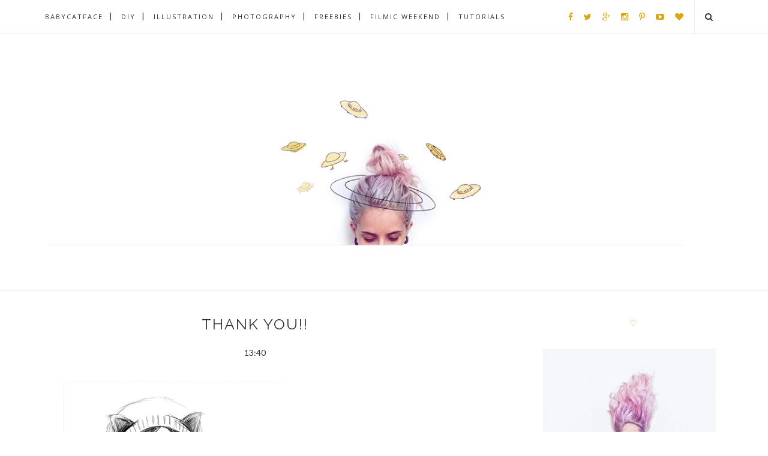

--- FILE ---
content_type: text/javascript; charset=UTF-8
request_url: https://www.babycatface.com/feeds/posts/default/-/ILLUSTRATION?alt=json-in-script&callback=related_results_labels_thumbs&max-results=6
body_size: 12390
content:
// API callback
related_results_labels_thumbs({"version":"1.0","encoding":"UTF-8","feed":{"xmlns":"http://www.w3.org/2005/Atom","xmlns$openSearch":"http://a9.com/-/spec/opensearchrss/1.0/","xmlns$blogger":"http://schemas.google.com/blogger/2008","xmlns$georss":"http://www.georss.org/georss","xmlns$gd":"http://schemas.google.com/g/2005","xmlns$thr":"http://purl.org/syndication/thread/1.0","id":{"$t":"tag:blogger.com,1999:blog-4983702166509364799"},"updated":{"$t":"2025-11-27T20:53:41.303+01:00"},"category":[{"term":"BEAUTIFUL THINGS"},{"term":"ILLUSTRATION"},{"term":"DIY"},{"term":"OUTFIT"},{"term":"PHOTOGRAPHY"},{"term":"FILMIC WEEKEND"},{"term":"FREEBIES"},{"term":"MÚSICA"},{"term":"LIBROS"},{"term":"BLYTHES"},{"term":"MUSIC"},{"term":"MY BLYTHES"},{"term":"YOUTUBE"},{"term":"COOKING"},{"term":"TUTORIALS"},{"term":"book"}],"title":{"type":"text","$t":"babycatface"},"subtitle":{"type":"html","$t":"Creatividad, ideas, diy, ilustración, gatos, música, cine, recursos... y mucho corazón."},"link":[{"rel":"http://schemas.google.com/g/2005#feed","type":"application/atom+xml","href":"https:\/\/www.babycatface.com\/feeds\/posts\/default"},{"rel":"self","type":"application/atom+xml","href":"https:\/\/www.blogger.com\/feeds\/4983702166509364799\/posts\/default\/-\/ILLUSTRATION?alt=json-in-script\u0026max-results=6"},{"rel":"alternate","type":"text/html","href":"https:\/\/www.babycatface.com\/search\/label\/ILLUSTRATION"},{"rel":"hub","href":"http://pubsubhubbub.appspot.com/"},{"rel":"next","type":"application/atom+xml","href":"https:\/\/www.blogger.com\/feeds\/4983702166509364799\/posts\/default\/-\/ILLUSTRATION\/-\/ILLUSTRATION?alt=json-in-script\u0026start-index=7\u0026max-results=6"}],"author":[{"name":{"$t":"babycatface"},"uri":{"$t":"http:\/\/www.blogger.com\/profile\/14846460889260887145"},"email":{"$t":"noreply@blogger.com"},"gd$image":{"rel":"http://schemas.google.com/g/2005#thumbnail","width":"31","height":"32","src":"\/\/blogger.googleusercontent.com\/img\/b\/R29vZ2xl\/AVvXsEjD9IThp8MAgkHUUUh67WsmTi1AZX3fnCUOQbyyBGX9vA62TfHlb0D5kuy5CdniQroffms8q0m94ldLDE0KzLI8lznacegJBrrnxaFbdH_QxpPPle_Eso-_JR4-qBC_8-o\/s113\/perfil2.jpg"}}],"generator":{"version":"7.00","uri":"http://www.blogger.com","$t":"Blogger"},"openSearch$totalResults":{"$t":"39"},"openSearch$startIndex":{"$t":"1"},"openSearch$itemsPerPage":{"$t":"6"},"entry":[{"id":{"$t":"tag:blogger.com,1999:blog-4983702166509364799.post-1609099138729417881"},"published":{"$t":"2016-03-31T09:00:00.000+02:00"},"updated":{"$t":"2016-03-31T11:41:31.101+02:00"},"category":[{"scheme":"http://www.blogger.com/atom/ns#","term":"ILLUSTRATION"}],"title":{"type":"text","$t":"BAMBOO SPARK, EL CUARDERNO MÁGICO DE WACOM"},"content":{"type":"html","$t":"\u003Cdiv style=\"text-align: justify;\"\u003E\n¡Hola gatetes!\u003C\/div\u003E\n\u003Cdiv style=\"text-align: justify;\"\u003E\n\u003Cbr \/\u003E\u003C\/div\u003E\n\u003Cdiv style=\"text-align: justify;\"\u003E\nHe tenido la oportunidad de probar el genialoso Bamboo Spark, un cuaderno de Wacom con una tecnología tan alucinante que te parecerá que funciona por arte de magia.\u003C\/div\u003E\n\u003Cbr \/\u003E\n\u003Cdiv class=\"separator\" style=\"clear: both; text-align: center;\"\u003E\n\u003Ca href=\"https:\/\/blogger.googleusercontent.com\/img\/b\/R29vZ2xl\/AVvXsEjgN1hUV8-q0qzETAGxe_R7lJLed21C5WyTIfIZ9uiPbPd-sethSFTRvE9mcxecLEvTqrPnBkqr3L0XC2j4CqvwYq8uRK8AQgMQAei-UYufUSl7KPzzJS-UMHTh4Rm81B9Uq-8wymwiX9ir\/s1600\/mi_bamboo_spark_babycatface_1.jpg\" imageanchor=\"1\" style=\"margin-left: 1em; margin-right: 1em;\"\u003E\u003Cimg border=\"0\" src=\"https:\/\/blogger.googleusercontent.com\/img\/b\/R29vZ2xl\/AVvXsEjgN1hUV8-q0qzETAGxe_R7lJLed21C5WyTIfIZ9uiPbPd-sethSFTRvE9mcxecLEvTqrPnBkqr3L0XC2j4CqvwYq8uRK8AQgMQAei-UYufUSl7KPzzJS-UMHTh4Rm81B9Uq-8wymwiX9ir\/s1600\/mi_bamboo_spark_babycatface_1.jpg\" \/\u003E\u003C\/a\u003E\u003C\/div\u003E\n\u003Cbr \/\u003E\n\u003Cbr \/\u003E\n\u003Cdiv style=\"text-align: justify;\"\u003E\nEl Bamboo Spark a simple vista parece un cuaderno normal, guardadito en una carpeta de esas resistentes y sobrias, al más puro estilo de profe, pero con unos acabados y lineas mucho más contemporáneos y actuales, dándole importancia al diseño y la practicidad, como Wacom sabe hacer.\u003C\/div\u003E\n\u003Cbr \/\u003E\n\u003Cdiv class=\"separator\" style=\"clear: both; text-align: center;\"\u003E\n\u003Ca href=\"https:\/\/blogger.googleusercontent.com\/img\/b\/R29vZ2xl\/AVvXsEgJkdAxNsGNO6hJKkAOpbHBBS8QN0LBxLkLwZwWYXlQ0Gy87oW1SuA2vbi9h8v27DjPxUk4w4mqsEcCmt3ENmF0-xwWsBclcGE8S4u2oqtcVEa5J63CTdGhAngm0Tgt18_S506cUsZNVEBy\/s1600\/mi_bamboo_spark_babycatface_9.jpg\" imageanchor=\"1\" style=\"margin-left: 1em; margin-right: 1em;\"\u003E\u003Cimg border=\"0\" src=\"https:\/\/blogger.googleusercontent.com\/img\/b\/R29vZ2xl\/AVvXsEgJkdAxNsGNO6hJKkAOpbHBBS8QN0LBxLkLwZwWYXlQ0Gy87oW1SuA2vbi9h8v27DjPxUk4w4mqsEcCmt3ENmF0-xwWsBclcGE8S4u2oqtcVEa5J63CTdGhAngm0Tgt18_S506cUsZNVEBy\/s1600\/mi_bamboo_spark_babycatface_9.jpg\" \/\u003E\u003C\/a\u003E\u003C\/div\u003E\n\u003Cbr \/\u003E\n\u003Cdiv class=\"separator\" style=\"clear: both; text-align: center;\"\u003E\n\u003Ca href=\"https:\/\/blogger.googleusercontent.com\/img\/b\/R29vZ2xl\/AVvXsEj4aNphtxLx8DS6zjH01IDYEAl8mDmWu6nGtoxg5MPqwXris4nTk8kd-MamuEgDvaABTQzAchZOjykhtlX0S4AnpXjLLQAwPBzK-6BABcV8BtpqfqZ0BQ_6zSuCxgyfaKWXvYtxuCboPg28\/s1600\/mi_bamboo_spark_babycatface_8.jpg\" imageanchor=\"1\" style=\"margin-left: 1em; margin-right: 1em; text-align: center;\"\u003E\u003Cimg border=\"0\" src=\"https:\/\/blogger.googleusercontent.com\/img\/b\/R29vZ2xl\/AVvXsEj4aNphtxLx8DS6zjH01IDYEAl8mDmWu6nGtoxg5MPqwXris4nTk8kd-MamuEgDvaABTQzAchZOjykhtlX0S4AnpXjLLQAwPBzK-6BABcV8BtpqfqZ0BQ_6zSuCxgyfaKWXvYtxuCboPg28\/s1600\/mi_bamboo_spark_babycatface_8.jpg\" \/\u003E\u003C\/a\u003E\u003C\/div\u003E\n\u003Cdiv class=\"separator\" style=\"clear: both; text-align: center;\"\u003E\n\u003Ca href=\"https:\/\/blogger.googleusercontent.com\/img\/b\/R29vZ2xl\/AVvXsEiM3ZKYut7nHNL2VJ5cdYUyCh6sEwzawbb_AC3sepU7dKge4LxelgzJcHhqRr_jmKaDQFaRzHYGwk8JtDrX6uTGk_uFwnoVQAhUH24R8j3mIP9qpfiYd9Pn2pQkfLrtAKPRIWjhucK6QjsN\/s1600\/mi_bamboo_spark_babycatface_2.jpg\" imageanchor=\"1\" style=\"margin-left: 1em; margin-right: 1em;\"\u003E\u003Cimg border=\"0\" src=\"https:\/\/blogger.googleusercontent.com\/img\/b\/R29vZ2xl\/AVvXsEiM3ZKYut7nHNL2VJ5cdYUyCh6sEwzawbb_AC3sepU7dKge4LxelgzJcHhqRr_jmKaDQFaRzHYGwk8JtDrX6uTGk_uFwnoVQAhUH24R8j3mIP9qpfiYd9Pn2pQkfLrtAKPRIWjhucK6QjsN\/s1600\/mi_bamboo_spark_babycatface_2.jpg\" \/\u003E\u003C\/a\u003E\u003C\/div\u003E\n\u003Cdiv class=\"separator\" style=\"clear: both; text-align: center;\"\u003E\n\u003Ca href=\"https:\/\/blogger.googleusercontent.com\/img\/b\/R29vZ2xl\/AVvXsEh_pOdtJ7YEcltFTliH_h_rkS8546KlH2EexSKNnHql50_30UIfEiObAmXEeLZRWiC1qWpRWhbnVzflRGv-NmPrFGa3J0sam1oFtOwgDNwjJSlBUrGyu9B-SuHkBr95m0yIFpRS-LuiD9Tm\/s1600\/mi_bamboo_spark_babycatface_5.jpg\" imageanchor=\"1\" style=\"margin-left: 1em; margin-right: 1em;\"\u003E\u003Cimg border=\"0\" src=\"https:\/\/blogger.googleusercontent.com\/img\/b\/R29vZ2xl\/AVvXsEh_pOdtJ7YEcltFTliH_h_rkS8546KlH2EexSKNnHql50_30UIfEiObAmXEeLZRWiC1qWpRWhbnVzflRGv-NmPrFGa3J0sam1oFtOwgDNwjJSlBUrGyu9B-SuHkBr95m0yIFpRS-LuiD9Tm\/s1600\/mi_bamboo_spark_babycatface_5.jpg\" \/\u003E\u003C\/a\u003E\u003C\/div\u003E\n\u003Cdiv class=\"separator\" style=\"clear: both; text-align: center;\"\u003E\n\u003Ca href=\"https:\/\/blogger.googleusercontent.com\/img\/b\/R29vZ2xl\/AVvXsEidIoHhgw5JvqdhWXEUMgNzeFiZNpSXRIvceSYmoBCJ2Do2lmxL5U0QCh5xLJh__5PbBNg7Nqlhyphenhyphen3UkEGbQ66gs11B_3gXZ0rkubAk2Wk6nB4gf4EwFFoltkYscyZ6C_n8OmGPHRHBIOtSP\/s1600\/mi_bamboo_spark_babycatface_7.jpg\" imageanchor=\"1\" style=\"margin-left: 1em; margin-right: 1em;\"\u003E\u003Cimg border=\"0\" src=\"https:\/\/blogger.googleusercontent.com\/img\/b\/R29vZ2xl\/AVvXsEidIoHhgw5JvqdhWXEUMgNzeFiZNpSXRIvceSYmoBCJ2Do2lmxL5U0QCh5xLJh__5PbBNg7Nqlhyphenhyphen3UkEGbQ66gs11B_3gXZ0rkubAk2Wk6nB4gf4EwFFoltkYscyZ6C_n8OmGPHRHBIOtSP\/s1600\/mi_bamboo_spark_babycatface_7.jpg\" \/\u003E\u003C\/a\u003E\u003C\/div\u003E\n\u003Cdiv class=\"separator\" style=\"clear: both; text-align: center;\"\u003E\n\u003Ca href=\"https:\/\/blogger.googleusercontent.com\/img\/b\/R29vZ2xl\/AVvXsEiqOExNMu8e6s8gRJysanBaS4D2A3H908uvsSnPBOmpeimm0xua9xWToWizYSZCF142NTfdGgLB0sB3IGTpNPh9wHfWCOfYWdF1trRAQVyb8kkS_Y0jEqQE_zbdC8iJIZ51eCfM9I6KzeAO\/s1600\/mi_bamboo_spark_babycatface_3.jpg\" imageanchor=\"1\" style=\"margin-left: 1em; margin-right: 1em;\"\u003E\u003Cimg border=\"0\" src=\"https:\/\/blogger.googleusercontent.com\/img\/b\/R29vZ2xl\/AVvXsEiqOExNMu8e6s8gRJysanBaS4D2A3H908uvsSnPBOmpeimm0xua9xWToWizYSZCF142NTfdGgLB0sB3IGTpNPh9wHfWCOfYWdF1trRAQVyb8kkS_Y0jEqQE_zbdC8iJIZ51eCfM9I6KzeAO\/s1600\/mi_bamboo_spark_babycatface_3.jpg\" \/\u003E\u003C\/a\u003E\u003C\/div\u003E\n\u003Cdiv class=\"separator\" style=\"clear: both; text-align: center;\"\u003E\n\u003Cbr \/\u003E\u003C\/div\u003E\n\u003Cdiv style=\"text-align: justify;\"\u003E\nPero lo que esconde su apariencia de cuaderno formal es muy increíble, porque te permite dibujar con su boli especial y conseguir tu dibujo totalmente digitalizado, en tu móvil o tablet, en lo que tardas en chasquear los dedos, menos de lo que tardas en decir supercalifragilisticoespialidoso. Lo que te decía, magia potagia, yo aún estoy alucinando con él.\u003C\/div\u003E\n\u003Cdiv style=\"text-align: justify;\"\u003E\n\u003Cbr \/\u003E\u003C\/div\u003E\n\u003Cdiv style=\"text-align: justify;\"\u003E\nY para que funcione sólo necesitas conectarlo por bluetooth a tu móvil y tener descargada (lógicamente) la app de Bamboo Spark, con tu cuenta asociada, que podrás crear nada más descargar la app.\u003C\/div\u003E\n\u003Cdiv style=\"text-align: justify;\"\u003E\nY ¡halaaa! ¡A dibujar como si no hubiera un mañana!! Y llenar tu nube Bamboo Spark de dibujos, que después podrás seguir interviniendo como quieras, o exportar para seguir trabajando sobre ellos.\u003C\/div\u003E\n\u003Cdiv style=\"text-align: justify;\"\u003E\n¿No te parece la repanocha?\u003C\/div\u003E\n\u003Cdiv style=\"text-align: justify;\"\u003E\n\u003Cbr \/\u003E\u003C\/div\u003E\n\u003Cdiv style=\"text-align: justify;\"\u003E\nPero para muestra ahí van un par de videos, el unboxing, para que veas todo lo que contiene, y una muestra de cómo funciona mientras dibujaba el gatete que aparece en las imágenes de encima.\u003C\/div\u003E\n\u003Cbr \/\u003E\n\u003Ciframe allowfullscreen=\"\" frameborder=\"0\" height=\"371\" src=\"https:\/\/www.youtube.com\/embed\/Z4az3MSDfmc\" width=\"660\"\u003E\u003C\/iframe\u003E\n\n\u003Cbr \/\u003E\n\u003Cbr \/\u003E\n\u003Ciframe allowfullscreen=\"\" frameborder=\"0\" height=\"371\" src=\"https:\/\/www.youtube.com\/embed\/6fsz7ib-cmc\" width=\"660\"\u003E\u003C\/iframe\u003E\u003Cbr \/\u003E\n\u003Cbr \/\u003E\nDisculpad la calidad del segundo video, debí cometer algún error al exportar y la calidad es pésima, si puedo intentaré rehacerlo otro día, sino poned los ojos chiquiticos que igual así se nota menos :P\u003Cbr \/\u003E\n\u003Cbr \/\u003E\n¿Qué te parece la tecnología Bamboo Spark? ¿Te apetece probarlo?\u003Cbr \/\u003E\n\u003Cbr \/\u003E\nBuen día gatetes!"},"link":[{"rel":"replies","type":"application/atom+xml","href":"https:\/\/www.babycatface.com\/feeds\/1609099138729417881\/comments\/default","title":"Enviar comentarios"},{"rel":"replies","type":"text/html","href":"https:\/\/www.babycatface.com\/2016\/03\/bamboo-spark-el-cuarderno-magico-de.html#comment-form","title":"11 comentarios"},{"rel":"edit","type":"application/atom+xml","href":"https:\/\/www.blogger.com\/feeds\/4983702166509364799\/posts\/default\/1609099138729417881"},{"rel":"self","type":"application/atom+xml","href":"https:\/\/www.blogger.com\/feeds\/4983702166509364799\/posts\/default\/1609099138729417881"},{"rel":"alternate","type":"text/html","href":"https:\/\/www.babycatface.com\/2016\/03\/bamboo-spark-el-cuarderno-magico-de.html","title":"BAMBOO SPARK, EL CUARDERNO MÁGICO DE WACOM"}],"author":[{"name":{"$t":"babycatface"},"uri":{"$t":"http:\/\/www.blogger.com\/profile\/14846460889260887145"},"email":{"$t":"noreply@blogger.com"},"gd$image":{"rel":"http://schemas.google.com/g/2005#thumbnail","width":"31","height":"32","src":"\/\/blogger.googleusercontent.com\/img\/b\/R29vZ2xl\/AVvXsEjD9IThp8MAgkHUUUh67WsmTi1AZX3fnCUOQbyyBGX9vA62TfHlb0D5kuy5CdniQroffms8q0m94ldLDE0KzLI8lznacegJBrrnxaFbdH_QxpPPle_Eso-_JR4-qBC_8-o\/s113\/perfil2.jpg"}}],"media$thumbnail":{"xmlns$media":"http://search.yahoo.com/mrss/","url":"https:\/\/blogger.googleusercontent.com\/img\/b\/R29vZ2xl\/AVvXsEjgN1hUV8-q0qzETAGxe_R7lJLed21C5WyTIfIZ9uiPbPd-sethSFTRvE9mcxecLEvTqrPnBkqr3L0XC2j4CqvwYq8uRK8AQgMQAei-UYufUSl7KPzzJS-UMHTh4Rm81B9Uq-8wymwiX9ir\/s72-c\/mi_bamboo_spark_babycatface_1.jpg","height":"72","width":"72"},"thr$total":{"$t":"11"}},{"id":{"$t":"tag:blogger.com,1999:blog-4983702166509364799.post-8430642965610679716"},"published":{"$t":"2016-03-16T09:00:00.000+01:00"},"updated":{"$t":"2016-03-16T11:16:42.879+01:00"},"category":[{"scheme":"http://www.blogger.com/atom/ns#","term":"ILLUSTRATION"}],"title":{"type":"text","$t":"CÓMO DIBUJO MIS MUÑECAS BLYTHE"},"content":{"type":"html","$t":"\u003Cdiv style=\"text-align: justify;\"\u003E\nEl otro día mi querida \u003Ca href=\"http:\/\/www.39semanas.com\/\" target=\"_blank\"\u003EEsther Gili\u003C\/a\u003E compartía un \u003Ca href=\"https:\/\/www.youtube.com\/watch?v=HLFtSotQVPw\" target=\"_blank\"\u003Evideo\u003C\/a\u003E de una de sus acuarelas en youtube, y me dejó tan hipnotizada que pensé que molaría hacer un video del proceso entero de uno de mis dibujos de grafito.\u003C\/div\u003E\n\u003Cdiv style=\"text-align: justify;\"\u003E\n\u003Cbr \/\u003E\u003C\/div\u003E\n\u003Cdiv class=\"separator\" style=\"clear: both; text-align: center;\"\u003E\n\u003Ca href=\"https:\/\/blogger.googleusercontent.com\/img\/b\/R29vZ2xl\/AVvXsEj4_DD_u37HrngrNIuL9tCecTRhHVI7m6SW0C0HEOAzKcKKrhnemJupBIe92yAoArU3_6L0V-sjjv_QVXcnitWYlkXBrn0sJMeTfFRFTWXdxn9U2G1KdIUmr1TZgws_tyXidacfbNrOlc_u\/s1600\/como_dibujo_mis_muneca_babycatface_1.jpg\" imageanchor=\"1\" style=\"margin-left: 1em; margin-right: 1em;\"\u003E\u003Cimg border=\"0\" src=\"https:\/\/blogger.googleusercontent.com\/img\/b\/R29vZ2xl\/AVvXsEj4_DD_u37HrngrNIuL9tCecTRhHVI7m6SW0C0HEOAzKcKKrhnemJupBIe92yAoArU3_6L0V-sjjv_QVXcnitWYlkXBrn0sJMeTfFRFTWXdxn9U2G1KdIUmr1TZgws_tyXidacfbNrOlc_u\/s1600\/como_dibujo_mis_muneca_babycatface_1.jpg\" \/\u003E\u003C\/a\u003E\u003C\/div\u003E\n\u003Cbr \/\u003E\n\u003Cdiv style=\"text-align: justify;\"\u003E\n\u003Cbr \/\u003E\u003C\/div\u003E\n\u003Cdiv style=\"text-align: justify;\"\u003E\nHabía subido antes vídeos cortitos a instagram, pero en este me lo tomé en serio y quise grabar el proceso completo, desde el papel en blanco hasta que casi está terminado; porque luego le di un retoquillo más, pero ya no lo grabé, y también para que veáis cuánto borro, que borro una jartá, jajajaja\u003C\/div\u003E\n\u003Cdiv style=\"text-align: justify;\"\u003E\nElegí una de mis muñeca por ir más a lo seguro, porque aunque todos los dibujos que hago de ellas son distintos, es verdad que el esquema básico es bastante standard; ojos grandes, cabezón, mini cuerpo y darle caña al pelo a saco. Para otra clase de dibujo y más materiales imagino que habría tardado y titubeado más, pero no descarto probar otro día \u0026nbsp;si es que éste video os mola.\u003C\/div\u003E\n\u003Cdiv style=\"text-align: justify;\"\u003E\nAsí que puse mi cámara en acción y el proceso entero fueron unas dos horas y media (porque éste es un dibujo relativamente sencillo y poco detallado que controlo bien), que he intentado resumir lo máximo posible en un video de 5 minutejos, espero que no se os haga muy pesado, sino ya sabéis, el buzón de sugerencias para llamarme cansina lo tenéis debajo de la entrada :P\u003C\/div\u003E\n\u003Cdiv style=\"text-align: justify;\"\u003E\n\u003Cbr \/\u003E\u003C\/div\u003E\n\u003Cdiv style=\"text-align: justify;\"\u003E\nAsí que ya me callo y os dejo con el video.\u003C\/div\u003E\n\u003Cdiv style=\"text-align: justify;\"\u003E\n\u003Cdiv style=\"text-align: center;\"\u003E\n\u003Cbr \/\u003E\u003C\/div\u003E\n\u003C\/div\u003E\n\u003Cdiv style=\"text-align: center;\"\u003E\n\u003Ciframe allowfullscreen=\"\" frameborder=\"0\" height=\"371\" src=\"https:\/\/www.youtube.com\/embed\/1lQuwmJbUlI\" width=\"660\"\u003E\u003C\/iframe\u003E\n\u003C\/div\u003E\n\u003Cdiv style=\"text-align: justify;\"\u003E\n\u003Cdiv style=\"text-align: center;\"\u003E\n\u003Cbr \/\u003E\u003C\/div\u003E\n\u003Cdiv class=\"separator\" style=\"clear: both; text-align: center;\"\u003E\n\u003Ca href=\"https:\/\/blogger.googleusercontent.com\/img\/b\/R29vZ2xl\/AVvXsEilTy9btmeCJLypRLECXyD6KtdWF65GiwIYcl8So0C_fJzfxOD3jlZuxjCmurDMpYcWFO09gw334wGUi14YJ1rv5UkPULrnw4az30m7rh2rxtszP5_Ez5IIZwTHirpYgM3MiM1b36pht-Ty\/s1600\/como_dibujo_mis_muneca_babycatface_2.jpg\" imageanchor=\"1\" style=\"margin-left: 1em; margin-right: 1em;\"\u003E\u003Cimg border=\"0\" src=\"https:\/\/blogger.googleusercontent.com\/img\/b\/R29vZ2xl\/AVvXsEilTy9btmeCJLypRLECXyD6KtdWF65GiwIYcl8So0C_fJzfxOD3jlZuxjCmurDMpYcWFO09gw334wGUi14YJ1rv5UkPULrnw4az30m7rh2rxtszP5_Ez5IIZwTHirpYgM3MiM1b36pht-Ty\/s1600\/como_dibujo_mis_muneca_babycatface_2.jpg\" \/\u003E\u003C\/a\u003E\u003C\/div\u003E\n\u003Cbr \/\u003E\n\u003Cdiv class=\"separator\" style=\"clear: both; text-align: center;\"\u003E\n\u003Ca href=\"https:\/\/blogger.googleusercontent.com\/img\/b\/R29vZ2xl\/AVvXsEjjl5_mPruNhQ-MHAKxcY5RDe_m5Yfx1y-OJ9HLa6JNkQBQ_7gw-6PkUodyta4N6e-jaknVaib7qB0L2BcNrW7AMPdVjj9qUTTYCQ5wQxHblvTuPz27R7RQ8dxsCvSHsqhgLqdU_nJPpqN7\/s1600\/como_dibujo_mis_muneca_babycatface_3.jpg\" imageanchor=\"1\" style=\"margin-left: 1em; margin-right: 1em;\"\u003E\u003Cimg border=\"0\" src=\"https:\/\/blogger.googleusercontent.com\/img\/b\/R29vZ2xl\/AVvXsEjjl5_mPruNhQ-MHAKxcY5RDe_m5Yfx1y-OJ9HLa6JNkQBQ_7gw-6PkUodyta4N6e-jaknVaib7qB0L2BcNrW7AMPdVjj9qUTTYCQ5wQxHblvTuPz27R7RQ8dxsCvSHsqhgLqdU_nJPpqN7\/s1600\/como_dibujo_mis_muneca_babycatface_3.jpg\" \/\u003E\u003C\/a\u003E\u003C\/div\u003E\n\u003Cdiv style=\"text-align: center;\"\u003E\n\u003Cbr \/\u003E\u003C\/div\u003E\n\u003C\/div\u003E\n\u003Cdiv style=\"text-align: justify;\"\u003E\n\u003Cdiv style=\"text-align: center;\"\u003E\n\u003Cbr \/\u003E\u003C\/div\u003E\n\u003C\/div\u003E\n\u003Cdiv style=\"text-align: justify;\"\u003E\nLa muñeca en cuestión se llama Nana, y es la pequeñita que adoptó \u003Ca href=\"https:\/\/www.instagram.com\/casiopealand\/?hl=es\" target=\"_blank\"\u003ECasiopealand\u003C\/a\u003E.\u003Cbr \/\u003E\n\u003Cbr \/\u003E\nEspero que os haya gustado, y si queréis más ya sabéis, al buzón de sugerencias.\u003C\/div\u003E\n\u003Cdiv style=\"text-align: justify;\"\u003E\n\u003Cbr \/\u003E\u003C\/div\u003E\n\u003Cdiv style=\"text-align: justify;\"\u003E\nUn besaco gatetes de bien.\u003C\/div\u003E\n"},"link":[{"rel":"replies","type":"application/atom+xml","href":"https:\/\/www.babycatface.com\/feeds\/8430642965610679716\/comments\/default","title":"Enviar comentarios"},{"rel":"replies","type":"text/html","href":"https:\/\/www.babycatface.com\/2016\/03\/como-dibujo-mis-munecas-blythe.html#comment-form","title":"17 comentarios"},{"rel":"edit","type":"application/atom+xml","href":"https:\/\/www.blogger.com\/feeds\/4983702166509364799\/posts\/default\/8430642965610679716"},{"rel":"self","type":"application/atom+xml","href":"https:\/\/www.blogger.com\/feeds\/4983702166509364799\/posts\/default\/8430642965610679716"},{"rel":"alternate","type":"text/html","href":"https:\/\/www.babycatface.com\/2016\/03\/como-dibujo-mis-munecas-blythe.html","title":"CÓMO DIBUJO MIS MUÑECAS BLYTHE"}],"author":[{"name":{"$t":"babycatface"},"uri":{"$t":"http:\/\/www.blogger.com\/profile\/14846460889260887145"},"email":{"$t":"noreply@blogger.com"},"gd$image":{"rel":"http://schemas.google.com/g/2005#thumbnail","width":"31","height":"32","src":"\/\/blogger.googleusercontent.com\/img\/b\/R29vZ2xl\/AVvXsEjD9IThp8MAgkHUUUh67WsmTi1AZX3fnCUOQbyyBGX9vA62TfHlb0D5kuy5CdniQroffms8q0m94ldLDE0KzLI8lznacegJBrrnxaFbdH_QxpPPle_Eso-_JR4-qBC_8-o\/s113\/perfil2.jpg"}}],"media$thumbnail":{"xmlns$media":"http://search.yahoo.com/mrss/","url":"https:\/\/blogger.googleusercontent.com\/img\/b\/R29vZ2xl\/AVvXsEj4_DD_u37HrngrNIuL9tCecTRhHVI7m6SW0C0HEOAzKcKKrhnemJupBIe92yAoArU3_6L0V-sjjv_QVXcnitWYlkXBrn0sJMeTfFRFTWXdxn9U2G1KdIUmr1TZgws_tyXidacfbNrOlc_u\/s72-c\/como_dibujo_mis_muneca_babycatface_1.jpg","height":"72","width":"72"},"thr$total":{"$t":"17"}},{"id":{"$t":"tag:blogger.com,1999:blog-4983702166509364799.post-4205053317551058023"},"published":{"$t":"2015-01-30T09:00:00.000+01:00"},"updated":{"$t":"2015-01-30T09:00:03.235+01:00"},"category":[{"scheme":"http://www.blogger.com/atom/ns#","term":"ILLUSTRATION"}],"title":{"type":"text","$t":"MICRO - RELATO DEL VIERNES"},"content":{"type":"html","$t":"\u003Cdiv style=\"text-align: justify;\"\u003E\nMientras me ducho suelo replantearme mi vida, hacerme mil preguntas, proponerme mil retos: gritarle al mundo, estudiar otra carrera, acabar el doctorado, mandarlo todo a la mierda, gastarme mi poco dinero, escribir un libro, pintar hasta que me sangren las manos, tirarme de un avión, teñirme el pelo de colores imposibles, raparlo al cero, adoptar 20 gatos, irme a China, montar una banda de rock, aprender a tocar la guitarra con los dientes, comprarme un 4L, vestirme como una japa, hacer maquetas, montar un estudio de fotografía analógica, hablar con la gente por la calle, decirle 4 o 6 cosas a quien lo merezca, dormir mirando las estrellas, romper todos los relojes (como ruecas en la bella durmiente), echar el iphone a lavar...\u003Cbr \/\u003E\nCuando salgo... me veo en el espejo... y me reconozco.\u003Cbr \/\u003E\n\u003Cbr \/\u003E\n\u003Cbr \/\u003E\n\u003Cdiv class=\"separator\" style=\"clear: both; text-align: center;\"\u003E\n\u003Ca href=\"https:\/\/blogger.googleusercontent.com\/img\/b\/R29vZ2xl\/AVvXsEgd4pb1niihTSdezoJfbxwgG02jnEO55e8_3ozC0gC3aVcegnG5AkX_yQDRmRMOvOR73UlktCYx89rTnNj9sq7XZmWuLK8zFjSNSIDEvpD51sOKY0CYwrmMMsZeZYt1EUfY2JsDnAmPYP_z\/s1600\/micro-relato_babycatface.jpg\" imageanchor=\"1\" style=\"margin-left: 1em; margin-right: 1em;\"\u003E\u003Cimg border=\"0\" src=\"https:\/\/blogger.googleusercontent.com\/img\/b\/R29vZ2xl\/AVvXsEgd4pb1niihTSdezoJfbxwgG02jnEO55e8_3ozC0gC3aVcegnG5AkX_yQDRmRMOvOR73UlktCYx89rTnNj9sq7XZmWuLK8zFjSNSIDEvpD51sOKY0CYwrmMMsZeZYt1EUfY2JsDnAmPYP_z\/s1600\/micro-relato_babycatface.jpg\" \/\u003E\u003C\/a\u003E\u003C\/div\u003E\n\u003Cbr \/\u003E\u003C\/div\u003E\n"},"link":[{"rel":"replies","type":"application/atom+xml","href":"https:\/\/www.babycatface.com\/feeds\/4205053317551058023\/comments\/default","title":"Enviar comentarios"},{"rel":"replies","type":"text/html","href":"https:\/\/www.babycatface.com\/2015\/01\/micro-relato-del-viernes.html#comment-form","title":"10 comentarios"},{"rel":"edit","type":"application/atom+xml","href":"https:\/\/www.blogger.com\/feeds\/4983702166509364799\/posts\/default\/4205053317551058023"},{"rel":"self","type":"application/atom+xml","href":"https:\/\/www.blogger.com\/feeds\/4983702166509364799\/posts\/default\/4205053317551058023"},{"rel":"alternate","type":"text/html","href":"https:\/\/www.babycatface.com\/2015\/01\/micro-relato-del-viernes.html","title":"MICRO - RELATO DEL VIERNES"}],"author":[{"name":{"$t":"babycatface"},"uri":{"$t":"http:\/\/www.blogger.com\/profile\/14846460889260887145"},"email":{"$t":"noreply@blogger.com"},"gd$image":{"rel":"http://schemas.google.com/g/2005#thumbnail","width":"31","height":"32","src":"\/\/blogger.googleusercontent.com\/img\/b\/R29vZ2xl\/AVvXsEjD9IThp8MAgkHUUUh67WsmTi1AZX3fnCUOQbyyBGX9vA62TfHlb0D5kuy5CdniQroffms8q0m94ldLDE0KzLI8lznacegJBrrnxaFbdH_QxpPPle_Eso-_JR4-qBC_8-o\/s113\/perfil2.jpg"}}],"media$thumbnail":{"xmlns$media":"http://search.yahoo.com/mrss/","url":"https:\/\/blogger.googleusercontent.com\/img\/b\/R29vZ2xl\/AVvXsEgd4pb1niihTSdezoJfbxwgG02jnEO55e8_3ozC0gC3aVcegnG5AkX_yQDRmRMOvOR73UlktCYx89rTnNj9sq7XZmWuLK8zFjSNSIDEvpD51sOKY0CYwrmMMsZeZYt1EUfY2JsDnAmPYP_z\/s72-c\/micro-relato_babycatface.jpg","height":"72","width":"72"},"thr$total":{"$t":"10"}},{"id":{"$t":"tag:blogger.com,1999:blog-4983702166509364799.post-199157914423571226"},"published":{"$t":"2015-01-19T09:00:00.000+01:00"},"updated":{"$t":"2016-01-15T09:26:42.557+01:00"},"category":[{"scheme":"http://www.blogger.com/atom/ns#","term":"ILLUSTRATION"},{"scheme":"http://www.blogger.com/atom/ns#","term":"LIBROS"}],"title":{"type":"text","$t":"#RETOLILULEO"},"content":{"type":"html","$t":"\u003Cdiv class=\"separator\" style=\"clear: both; text-align: justify;\"\u003E\n¡Hola beibis!\u003C\/div\u003E\n\u003Cdiv class=\"separator\" style=\"clear: both; text-align: justify;\"\u003E\nPrimera entrada del blog del año, por fin por aquí, y esta primera entrada es para haceros una propuesta. ¿Os animáis a formar parte de un reto lector para el año 2015?\u003C\/div\u003E\n\u003Cdiv class=\"separator\" style=\"clear: both; text-align: justify;\"\u003E\n\u003Cbr \/\u003E\u003C\/div\u003E\n\u003Cdiv class=\"separator\" style=\"clear: both; text-align: center;\"\u003E\n\u003Ca href=\"https:\/\/blogger.googleusercontent.com\/img\/b\/R29vZ2xl\/AVvXsEhAcvUPc5iHJBK21CGGe_fGI9Wvx1H40BktQAvHWrT5ucxKYXxxo9Z_if_N83YGmXpC5Vbmx7-0UNQ4klmlLkBqvdciXC6sxK2q_GMEZ8tUCG6WfbctVBQvAGJwkNAi9kgHRVLzMr4L1sYt\/s1600\/retoliluleo_babycatface_0.jpg\" imageanchor=\"1\" style=\"margin-left: 1em; margin-right: 1em;\"\u003E\u003Cimg border=\"0\" src=\"https:\/\/blogger.googleusercontent.com\/img\/b\/R29vZ2xl\/AVvXsEhAcvUPc5iHJBK21CGGe_fGI9Wvx1H40BktQAvHWrT5ucxKYXxxo9Z_if_N83YGmXpC5Vbmx7-0UNQ4klmlLkBqvdciXC6sxK2q_GMEZ8tUCG6WfbctVBQvAGJwkNAi9kgHRVLzMr4L1sYt\/s1600\/retoliluleo_babycatface_0.jpg\" \/\u003E\u003C\/a\u003E\u003C\/div\u003E\n\u003Cdiv class=\"separator\" style=\"clear: both; text-align: center;\"\u003E\n\u003Cbr \/\u003E\u003C\/div\u003E\n\u003Cdiv class=\"separator\" style=\"clear: both; text-align: justify;\"\u003E\nOs cuento más, resulta que las lilus, que siempre son fuente inagotable de ideas, hablando de libros pensaron que sería guay formar parte de uno de esos retos literarios que circulan por la red, y así hacer más divertido leer un listado de libros y del mismo modo compartirlo y disfrutarlo, y ¿por qué no? picarnos si hace falta, jajaja.\u003C\/div\u003E\n\u003Cdiv class=\"separator\" style=\"clear: both; text-align: justify;\"\u003E\n\u003Cbr \/\u003E\u003C\/div\u003E\n\u003Cdiv class=\"separator\" style=\"clear: both; text-align: justify;\"\u003E\nAsí que se decidió hacer una lista de características que nos gustaría encontrar en un reto de estos, cada una propusimos unas cuantas, votamos y las que más votos recibieron son las que veis a continuación y que os proponemos para que os unáis y lo compartáis con nosotras durante este año con el hashtag \u003Cb\u003E#retoliluleo\u003C\/b\u003E.\u0026nbsp;\u003C\/div\u003E\n\u003Cdiv class=\"separator\" style=\"clear: both; text-align: justify;\"\u003E\nY a finales de 2015 veremos cuántas hemos cumplido, os confieso que no tengo muchas esperanzas depositadas en mí :S jajajaja.\u003C\/div\u003E\n\u003Cdiv class=\"separator\" style=\"clear: both; text-align: center;\"\u003E\n\u003Cbr \/\u003E\u003C\/div\u003E\n\u003Cdiv class=\"separator\" style=\"clear: both; text-align: center;\"\u003E\n\u003Ca href=\"https:\/\/blogger.googleusercontent.com\/img\/b\/R29vZ2xl\/AVvXsEjdCIy9jKvcuCn6ffN7QMMrLkguc_MkjbOCCxgy34om3StZWFpvqDwDGu83BhSRsgt1MH8Y-zFBtiAm_TgSM9mY1FhIjKFy5hAo4D6iLnS3SGxOCYY4KeO0kQU-1Te6R9gGSjmYl-easVO6\/s1600\/retoliluleo_babycatface_1_2.jpg\" imageanchor=\"1\" style=\"margin-left: 1em; margin-right: 1em;\"\u003E\u003Cimg border=\"0\" src=\"https:\/\/blogger.googleusercontent.com\/img\/b\/R29vZ2xl\/AVvXsEjdCIy9jKvcuCn6ffN7QMMrLkguc_MkjbOCCxgy34om3StZWFpvqDwDGu83BhSRsgt1MH8Y-zFBtiAm_TgSM9mY1FhIjKFy5hAo4D6iLnS3SGxOCYY4KeO0kQU-1Te6R9gGSjmYl-easVO6\/s1600\/retoliluleo_babycatface_1_2.jpg\" \/\u003E\u003C\/a\u003E\u003C\/div\u003E\n\u003Cdiv class=\"separator\" style=\"clear: both; text-align: center;\"\u003E\n\u003Cbr \/\u003E\u003C\/div\u003E\n\u003Cdiv class=\"separator\" style=\"clear: both; text-align: center;\"\u003E\n\u003Cbr \/\u003E\u003C\/div\u003E\n\u003Cdiv class=\"separator\" style=\"clear: both; text-align: left;\"\u003E\nAquí tienes el listado de recomendaciones liluleras ;)\u003C\/div\u003E\n\u003Cdiv class=\"separator\" style=\"clear: both; text-align: left;\"\u003E\n\u003Cbr \/\u003E\u003C\/div\u003E\n\u003Cdiv class=\"separator\" style=\"clear: both; text-align: center;\"\u003E\n\u003Ca href=\"https:\/\/blogger.googleusercontent.com\/img\/b\/R29vZ2xl\/AVvXsEieBhVaHQkwoMd4ZVO6OubPQaZdzXcSAimSCTRNoA1CmSAx18vjpBpE1iNfya_zEfz62ewB-uHyUE3Ox3p4ILyVeuZcfp3d6h6wXARDqLKC5z7TdevSZ70DTpDmS5dIvMY7eEOCc3Seqj8N\/s1600\/retoliluleo_babycatface_2.jpg\" imageanchor=\"1\" style=\"margin-left: 1em; margin-right: 1em;\"\u003E\u003Cimg border=\"0\" src=\"https:\/\/blogger.googleusercontent.com\/img\/b\/R29vZ2xl\/AVvXsEieBhVaHQkwoMd4ZVO6OubPQaZdzXcSAimSCTRNoA1CmSAx18vjpBpE1iNfya_zEfz62ewB-uHyUE3Ox3p4ILyVeuZcfp3d6h6wXARDqLKC5z7TdevSZ70DTpDmS5dIvMY7eEOCc3Seqj8N\/s1600\/retoliluleo_babycatface_2.jpg\" \/\u003E\u003C\/a\u003E\u003C\/div\u003E\n\u003Cdiv class=\"separator\" style=\"clear: both; text-align: center;\"\u003E\n\u003Cbr \/\u003E\u003C\/div\u003E\n\u003Cdiv class=\"separator\" style=\"clear: both; text-align: center;\"\u003E\n\u003Cbr \/\u003E\u003C\/div\u003E\n\u003Cdiv class=\"separator\" style=\"clear: both; text-align: justify;\"\u003E\nAsí que comienza el reto ¿estás preparad@? ¿te animas? Espero que sí, que seamos much@s y aprendamos un montón con las recomendaciones.\u003C\/div\u003E\n\u003Cdiv class=\"separator\" style=\"clear: both; text-align: justify;\"\u003E\nY ya sabes que si te animas puedes usar este banner.\u003C\/div\u003E\n\u003Cdiv class=\"separator\" style=\"clear: both; text-align: left;\"\u003E\n\u003Cbr \/\u003E\u003C\/div\u003E\n\u003Cdiv class=\"separator\" style=\"clear: both; text-align: left;\"\u003E\n\u003Cbr \/\u003E\u003C\/div\u003E\n\u003Cdiv class=\"separator\" style=\"clear: both; text-align: center;\"\u003E\n\u003Ca href=\"https:\/\/blogger.googleusercontent.com\/img\/b\/R29vZ2xl\/AVvXsEhZxF-KwW3-GPx8MX-6ssA3au_BCYITe1nGp1lnO_4AQcATZuGov0-UN2yKNGKFtfDlRq57in-97gBUKp6GgoEsF5kuLlnk3BG18uxue7DOJK24zCeMETaH1fmiYv3zRifuxf-GIvQh3kSP\/s1600\/banner_retoliluleo_5.jpg\" imageanchor=\"1\" style=\"margin-left: 1em; margin-right: 1em;\"\u003E\u003Cimg border=\"0\" src=\"https:\/\/blogger.googleusercontent.com\/img\/b\/R29vZ2xl\/AVvXsEhZxF-KwW3-GPx8MX-6ssA3au_BCYITe1nGp1lnO_4AQcATZuGov0-UN2yKNGKFtfDlRq57in-97gBUKp6GgoEsF5kuLlnk3BG18uxue7DOJK24zCeMETaH1fmiYv3zRifuxf-GIvQh3kSP\/s1600\/banner_retoliluleo_5.jpg\" \/\u003E\u003C\/a\u003E\u003C\/div\u003E\n\u003Cdiv class=\"separator\" style=\"clear: both; text-align: center;\"\u003E\n\u003Cbr \/\u003E\u003C\/div\u003E\n\u003Cdiv class=\"separator\" style=\"clear: both; text-align: left;\"\u003E\n\u003Cbr \/\u003E\u003C\/div\u003E\n\u003Cbr \/\u003E\nFeliz día gatetes.\u003Cbr \/\u003E\n\u003Cbr \/\u003E"},"link":[{"rel":"replies","type":"application/atom+xml","href":"https:\/\/www.babycatface.com\/feeds\/199157914423571226\/comments\/default","title":"Enviar comentarios"},{"rel":"replies","type":"text/html","href":"https:\/\/www.babycatface.com\/2015\/01\/retoliluleo.html#comment-form","title":"17 comentarios"},{"rel":"edit","type":"application/atom+xml","href":"https:\/\/www.blogger.com\/feeds\/4983702166509364799\/posts\/default\/199157914423571226"},{"rel":"self","type":"application/atom+xml","href":"https:\/\/www.blogger.com\/feeds\/4983702166509364799\/posts\/default\/199157914423571226"},{"rel":"alternate","type":"text/html","href":"https:\/\/www.babycatface.com\/2015\/01\/retoliluleo.html","title":"#RETOLILULEO"}],"author":[{"name":{"$t":"babycatface"},"uri":{"$t":"http:\/\/www.blogger.com\/profile\/14846460889260887145"},"email":{"$t":"noreply@blogger.com"},"gd$image":{"rel":"http://schemas.google.com/g/2005#thumbnail","width":"31","height":"32","src":"\/\/blogger.googleusercontent.com\/img\/b\/R29vZ2xl\/AVvXsEjD9IThp8MAgkHUUUh67WsmTi1AZX3fnCUOQbyyBGX9vA62TfHlb0D5kuy5CdniQroffms8q0m94ldLDE0KzLI8lznacegJBrrnxaFbdH_QxpPPle_Eso-_JR4-qBC_8-o\/s113\/perfil2.jpg"}}],"media$thumbnail":{"xmlns$media":"http://search.yahoo.com/mrss/","url":"https:\/\/blogger.googleusercontent.com\/img\/b\/R29vZ2xl\/AVvXsEhAcvUPc5iHJBK21CGGe_fGI9Wvx1H40BktQAvHWrT5ucxKYXxxo9Z_if_N83YGmXpC5Vbmx7-0UNQ4klmlLkBqvdciXC6sxK2q_GMEZ8tUCG6WfbctVBQvAGJwkNAi9kgHRVLzMr4L1sYt\/s72-c\/retoliluleo_babycatface_0.jpg","height":"72","width":"72"},"thr$total":{"$t":"17"}},{"id":{"$t":"tag:blogger.com,1999:blog-4983702166509364799.post-1933637337518838271"},"published":{"$t":"2014-12-31T11:31:00.002+01:00"},"updated":{"$t":"2014-12-31T11:38:49.124+01:00"},"category":[{"scheme":"http://www.blogger.com/atom/ns#","term":"ILLUSTRATION"}],"title":{"type":"text","$t":"FELIZ 2015"},"content":{"type":"html","$t":"\u003Cdiv style=\"text-align: justify;\"\u003E\n¡Hola gatetes!\u003C\/div\u003E\n\u003Cdiv style=\"text-align: justify;\"\u003E\n\u003Cbr \/\u003E\u003C\/div\u003E\n\u003Cdiv style=\"text-align: justify;\"\u003E\nHoy es el último día del año y siempre llega el momento de ponernos a hacer balance o incluso mostrar nostalgia, pero yo odio bastante hacer balance y propósitos (aunque en tu pequeño interior lo hagas un poquito... aunque tú cabeza te diga que no...) pero nostalgia ninguna, no creo que este 2014 pase a formar parte de mis recuerdos, en cierto modo lo borraría incluso, aunque supongo que haberlo vivido, y sobrevivido, también me ha ayudado a crecer como persona, habrá que mirar el lado bueno, o eso me digo al menos para consolarme :S jajajaj\u003C\/div\u003E\n\u003Cdiv style=\"text-align: justify;\"\u003E\n\u003Cbr \/\u003E\u003C\/div\u003E\n\u003Cdiv style=\"text-align: justify;\"\u003E\nMi 2013 en general no estuvo tan mal, pero terminó como una patada donde más duele, así que en general lo taché como mal año, sin embargo no sabía que 2014 (maldita la hora que te cruzaste en mi camino) lo iba a ser de verdad, por suerte siempre existe una pequeña luz de esperanza y este 2014 termina algo mejor de lo que terminó el 2013, lo cual ya es un paso, así que tengo la confianza de que 2015 cobrará gran importancia en mi vida, pues ya sólo por su número es trascendental para mí. Así que eso, ni propósitos ni balances, pero con confianza renovada iremos a por ese 2015.\u003C\/div\u003E\n\u003Cdiv style=\"text-align: justify;\"\u003E\n\u003Cbr \/\u003E\u003C\/div\u003E\n\u003Cdiv style=\"text-align: justify;\"\u003E\nEstos últimos meses meses me ha dado por pensar mucho, incluso he valorado si tiene sentido seguir con el blog, porque soy súper inconstante y desorganizada, y a veces me apetece subir mil cosas y otras veces no me apetece ni abrir blogger, ni siquiera redes sociales, ni nada, supongo que me he ido aburriendo un poco, no del blog o de todas las cosas maravillosas que he conocido y conseguido gracias a él (porque siempre digo que a mi el blog sólo me ha traído cosas buenas) pero sí me aburro de mí, de que todo lo que hago ya me parece lo mismo, monótono y coñazo, y tengo la impresión de que el blog ha perdido frescura y esencia, quizá porque lleva tiempo estancado, quizá porque no lo he cuidado como se merecía.\u0026nbsp;\u003C\/div\u003E\n\u003Cdiv style=\"text-align: justify;\"\u003E\nAsí que después de pensarlo mil veces, de decidir cerrarlo unas 600, y de mantenerlo unas 400, he llegado a la conclusión de que no puedo romper con algo que me ha hecho tanto bien, que me ha reportado tanto y me ha dado tantos buenos ratos, así que supongo que lo que necesita nuestra relación blog-persona son cambios y nuevas ilusiones. Conociéndome sé que no puedo prometer nada, pero ya tengo bullendo en mi cabeza ideas para recuperar mi ilusión por él, para que se muestre renovado y para que se me haga menos tedioso, porque algo que no podría soportar es que este espacio no sólo me resultara aburrido a mí, sino también a vosotr@s.\u003C\/div\u003E\n\u003Cdiv style=\"text-align: justify;\"\u003E\nAsí que igual hago algunos cambios, nuevas secciones, depuro un poco el diseño, más viendo que últimamente hay otros diseños que se parecen demasiado éste que hice con tanta ilusión y me costó tanto esfuerzo... en resumidas cuentas, supongo que le daré una vueltita, pero no es un propósito, eh, se trata de una emoción.\u003C\/div\u003E\n\u003Cdiv style=\"text-align: justify;\"\u003E\n\u003Cbr \/\u003E\u003C\/div\u003E\n\u003Cdiv style=\"text-align: justify;\"\u003E\nMe quedaré con éste año como el año de las \u003Ca href=\"http:\/\/babycatfacedollies.blogspot.com.es\/\" target=\"_blank\"\u003E\u003Cspan style=\"color: black;\"\u003Eblythes\u003C\/span\u003E\u003C\/a\u003E, el año que me volví loca por customizar y descubrí un mundo apasionante y que me sigue ilusionando cada día, doy gracias a todas las personas que habéis confiado en mi trabajo durante este duro año, que se hacía más llevadero cuando me adentraba en el mundo mágico de estas muñecas, cuando cogía una cuchilla para dar forma a sus caritas, cuando me raspaban las manos por usar el papel de lija, cuando me ponía la mascarilla para echar el spray, cuando me llevaba a las muñecas a la calle para hacer fotos y la gente me miraba... todo ha merecido la pena. Gracias también a l@s que os habéis interesado, a l@s que me habéis preguntado, a l@s que me habéis dejado palabras de cariño y me animáis a seguir adelante día tras día, pasito a paso con esta increíble afición, que ésto es sólo el principio y quiero seguir dando guerra y aprendiendo.\u003C\/div\u003E\n\u003Cdiv style=\"text-align: justify;\"\u003E\n\u003Cbr \/\u003E\u003C\/div\u003E\n\u003Cdiv style=\"text-align: justify;\"\u003E\nTambién doy gracias a l@s que a pesar de mi inconstancia y de que no visito blogs desde hace meses, habéis seguido ahí detrás dejándome comentarios y cariño, y habéis dado al botoncito de seguir (sea la plataforma que sea) para que esta familia crezca, en realidad os debo a vosotr@s la ilusión por volver a retomar el amor por mi blog.\u003C\/div\u003E\n\u003Cdiv style=\"text-align: justify;\"\u003E\n\u003Cbr \/\u003E\u003C\/div\u003E\n\u003Cdiv style=\"text-align: justify;\"\u003E\nMenos mal que no iba a hacer balance... :S bueno, en conclusión, que como creo que de momento me quedo con los años impares, voy a depositar toda mi confianza para hacer de 2015 un año bonito y que me sonría, y así os lo deseo a vosotr@s:\u003C\/div\u003E\n\u003Cdiv style=\"text-align: justify;\"\u003E\n\u003Cbr \/\u003E\u003C\/div\u003E\n\u003Cdiv style=\"text-align: justify;\"\u003E\nQue 2015 sea bueno, o al menos mejor que el 14.\u003C\/div\u003E\n\u003Cdiv style=\"text-align: justify;\"\u003E\n\u003Cbr \/\u003E\u003C\/div\u003E\n\u003Cdiv style=\"text-align: justify;\"\u003E\n¡FELIZ AÑO!\u003C\/div\u003E\n\u003Cdiv style=\"text-align: justify;\"\u003E\n\u003Cbr \/\u003E\u003C\/div\u003E\n\u003Cdiv class=\"separator\" style=\"clear: both; text-align: center;\"\u003E\n\u003Ca href=\"https:\/\/blogger.googleusercontent.com\/img\/b\/R29vZ2xl\/AVvXsEigjyKGgzcfBp-3gC-69e9FVY6C5FrB73CzJK5bRMTIO0e9B_3506vbwOid-Xhc4ei7eqG2VE4XRV54oib34e912Cdo86oTNgnySXvBKJJPcteYXO6fJEWfzSOmkqSOfWD6wtk0Yn6_ZfVq\/s1600\/feliz_2015_babycatface.jpg\" imageanchor=\"1\" style=\"margin-left: 1em; margin-right: 1em;\"\u003E\u003Cimg border=\"0\" src=\"https:\/\/blogger.googleusercontent.com\/img\/b\/R29vZ2xl\/AVvXsEigjyKGgzcfBp-3gC-69e9FVY6C5FrB73CzJK5bRMTIO0e9B_3506vbwOid-Xhc4ei7eqG2VE4XRV54oib34e912Cdo86oTNgnySXvBKJJPcteYXO6fJEWfzSOmkqSOfWD6wtk0Yn6_ZfVq\/s1600\/feliz_2015_babycatface.jpg\" \/\u003E\u003C\/a\u003E\u003C\/div\u003E\n\u003Cdiv class=\"separator\" style=\"clear: both; text-align: left;\"\u003E\nBesos de gato.\u003C\/div\u003E\n"},"link":[{"rel":"replies","type":"application/atom+xml","href":"https:\/\/www.babycatface.com\/feeds\/1933637337518838271\/comments\/default","title":"Enviar comentarios"},{"rel":"replies","type":"text/html","href":"https:\/\/www.babycatface.com\/2014\/12\/feliz-2015.html#comment-form","title":"16 comentarios"},{"rel":"edit","type":"application/atom+xml","href":"https:\/\/www.blogger.com\/feeds\/4983702166509364799\/posts\/default\/1933637337518838271"},{"rel":"self","type":"application/atom+xml","href":"https:\/\/www.blogger.com\/feeds\/4983702166509364799\/posts\/default\/1933637337518838271"},{"rel":"alternate","type":"text/html","href":"https:\/\/www.babycatface.com\/2014\/12\/feliz-2015.html","title":"FELIZ 2015"}],"author":[{"name":{"$t":"babycatface"},"uri":{"$t":"http:\/\/www.blogger.com\/profile\/14846460889260887145"},"email":{"$t":"noreply@blogger.com"},"gd$image":{"rel":"http://schemas.google.com/g/2005#thumbnail","width":"31","height":"32","src":"\/\/blogger.googleusercontent.com\/img\/b\/R29vZ2xl\/AVvXsEjD9IThp8MAgkHUUUh67WsmTi1AZX3fnCUOQbyyBGX9vA62TfHlb0D5kuy5CdniQroffms8q0m94ldLDE0KzLI8lznacegJBrrnxaFbdH_QxpPPle_Eso-_JR4-qBC_8-o\/s113\/perfil2.jpg"}}],"media$thumbnail":{"xmlns$media":"http://search.yahoo.com/mrss/","url":"https:\/\/blogger.googleusercontent.com\/img\/b\/R29vZ2xl\/AVvXsEigjyKGgzcfBp-3gC-69e9FVY6C5FrB73CzJK5bRMTIO0e9B_3506vbwOid-Xhc4ei7eqG2VE4XRV54oib34e912Cdo86oTNgnySXvBKJJPcteYXO6fJEWfzSOmkqSOfWD6wtk0Yn6_ZfVq\/s72-c\/feliz_2015_babycatface.jpg","height":"72","width":"72"},"thr$total":{"$t":"16"}},{"id":{"$t":"tag:blogger.com,1999:blog-4983702166509364799.post-3830019412909381361"},"published":{"$t":"2014-07-07T12:29:00.000+02:00"},"updated":{"$t":"2014-07-09T11:14:41.454+02:00"},"category":[{"scheme":"http://www.blogger.com/atom/ns#","term":"ILLUSTRATION"}],"title":{"type":"text","$t":"MIS TAZAS ANIMALADAS"},"content":{"type":"html","$t":"\u003Cdiv style=\"text-align: justify;\"\u003E\nHola lunes!\u003C\/div\u003E\n\u003Cdiv style=\"text-align: justify;\"\u003E\n\u003Cbr \/\u003E\u003C\/div\u003E\n\u003Cdiv style=\"text-align: justify;\"\u003E\nPues hoy traigo una entrada para enseñaros las tazas que acabo de subir a la tienda, hace mucho tiempo que tenía ganas de enseñarlas pero hasta ahora no había tenido tiempo de hacerles fotos ni de pelearme con paypal de nuevo, y como tengo la tienda tremendamente abandonada y me he volcado más en otros asuntos últimamente (léase las muñecas, por ejemplo) pues me propuse esta semana como fecha límite para enseñaroslas y aquí están.\u003C\/div\u003E\n\u003Cdiv style=\"text-align: justify;\"\u003E\n\u003Cbr \/\u003E\u003C\/div\u003E\n\u003Cdiv style=\"text-align: justify;\"\u003E\nSon 4 modelos distintos, tengo más cosas en mente, pero de momento estos han sido los materializados porque tampoco quiero saturar. Las podéis encontrar en la \u003Ca href=\"http:\/\/gatomaloshop.blogspot.com.es\/\" target=\"_blank\"\u003E\u003Cspan style=\"color: black;\"\u003EGatomalo shop\u003C\/span\u003E\u003C\/a\u003E, pero irán firmadas por Babycatface, porque llevo un tiempo dándole vueltas a la tienda, si retormarla de nuevo en serio, seguir haciendo colecciones de cosas, si seguir con el mismo nombre como hasta ahora, reunificarlo todo bajo el mismo alter ego (en este caso Babycatface), que esto de llevar tantas redes sociales y los desdoblamientos de personalidad me supone un duro trabajo, así que mientras pienso si abandonar de una vez por todas a ese gato malo al que tengo tanto cariño os dejo viendo las tacitas, que están todas pintadas a mano con pincelito.\u003C\/div\u003E\n\u003Cdiv style=\"text-align: justify;\"\u003E\n\u003Cbr \/\u003E\u003C\/div\u003E\n\u003Cdiv style=\"text-align: justify;\"\u003E\nEspero que os gusten.\u003C\/div\u003E\n\u003Cbr \/\u003E\n\u003Cdiv class=\"separator\" style=\"clear: both; text-align: center;\"\u003E\n\u003Ca href=\"https:\/\/blogger.googleusercontent.com\/img\/b\/R29vZ2xl\/AVvXsEie7VbPUlCcD2tonO9560u1tCdkC7Olmdo_Nuh1soJ_BWaZvLwc3QyN6Bzys5T9e4CH3yTT4_TbqZ3B8LCP7KDaybSq8QQ8Ckb9nKXZgarwC3YyrSMfKhGXLtC-3rvJFzUGvCnPMkuk5O8A\/s1600\/tazas_osos_babycatface_1+copy.jpg\" imageanchor=\"1\" style=\"margin-left: 1em; margin-right: 1em;\"\u003E\u003Cimg border=\"0\" src=\"https:\/\/blogger.googleusercontent.com\/img\/b\/R29vZ2xl\/AVvXsEie7VbPUlCcD2tonO9560u1tCdkC7Olmdo_Nuh1soJ_BWaZvLwc3QyN6Bzys5T9e4CH3yTT4_TbqZ3B8LCP7KDaybSq8QQ8Ckb9nKXZgarwC3YyrSMfKhGXLtC-3rvJFzUGvCnPMkuk5O8A\/s1600\/tazas_osos_babycatface_1+copy.jpg\" \/\u003E\u003C\/a\u003E\u003C\/div\u003E\n\u003Cdiv class=\"separator\" style=\"clear: both; text-align: center;\"\u003E\n\u003Ca href=\"https:\/\/blogger.googleusercontent.com\/img\/b\/R29vZ2xl\/AVvXsEg_l5SRULd6S2ChwWp_kpjh9f1X34pP0232jXe0-Wcvad1mIS0a0VhQ5duUIxBjRCebD6p0DSEmlp25OZ8WxBfp_87b7tJ_vb-G3MFCwi-ffRBKh_u9z73UYWCrxUArytEt6YH80lBe5TV5\/s1600\/tazas_osos_babycatface_3.jpg\" imageanchor=\"1\" style=\"margin-left: 1em; margin-right: 1em;\"\u003E\u003Cimg border=\"0\" src=\"https:\/\/blogger.googleusercontent.com\/img\/b\/R29vZ2xl\/AVvXsEg_l5SRULd6S2ChwWp_kpjh9f1X34pP0232jXe0-Wcvad1mIS0a0VhQ5duUIxBjRCebD6p0DSEmlp25OZ8WxBfp_87b7tJ_vb-G3MFCwi-ffRBKh_u9z73UYWCrxUArytEt6YH80lBe5TV5\/s1600\/tazas_osos_babycatface_3.jpg\" \/\u003E\u003C\/a\u003E\u003C\/div\u003E\n\u003Cdiv class=\"separator\" style=\"clear: both; text-align: center;\"\u003E\n\u003Ca href=\"https:\/\/blogger.googleusercontent.com\/img\/b\/R29vZ2xl\/AVvXsEiuJSyPB-h0ki1QSV9y77R-Oew8tmmyLJ-eq8NuI9ZldcfbGYkQC9Ckl_sPV_4vKXdsD6xttLhNqbiOI2Qn_g1t4DRTy0NpWax3pCcdQJ03cwnbAGzAcWrhDtwj7LDBnvfHARZ5HXQqFn-Q\/s1600\/tazas_osa_babycatface_1.jpg\" imageanchor=\"1\" style=\"margin-left: 1em; margin-right: 1em;\"\u003E\u003Cimg border=\"0\" src=\"https:\/\/blogger.googleusercontent.com\/img\/b\/R29vZ2xl\/AVvXsEiuJSyPB-h0ki1QSV9y77R-Oew8tmmyLJ-eq8NuI9ZldcfbGYkQC9Ckl_sPV_4vKXdsD6xttLhNqbiOI2Qn_g1t4DRTy0NpWax3pCcdQJ03cwnbAGzAcWrhDtwj7LDBnvfHARZ5HXQqFn-Q\/s1600\/tazas_osa_babycatface_1.jpg\" \/\u003E\u003C\/a\u003E\u003C\/div\u003E\n\u003Cdiv class=\"separator\" style=\"clear: both; text-align: center;\"\u003E\n\u003Ca href=\"https:\/\/blogger.googleusercontent.com\/img\/b\/R29vZ2xl\/AVvXsEiT0vPbo56f9m82MYmxx1nirvdt34pDBmK8chH9qY4oDo5zzpz_Hfn72Qp_yWZukQo4YBwJTquQ56GYa5WX4qC4-AXpZYwQqWj2pOsI5HZGXS8A3PDZQ8kLOrLa7pSrVxp3I2vo9fdIpB5a\/s1600\/tazas_osa_babycatface_2.jpg\" imageanchor=\"1\" style=\"margin-left: 1em; margin-right: 1em;\"\u003E\u003Cimg border=\"0\" src=\"https:\/\/blogger.googleusercontent.com\/img\/b\/R29vZ2xl\/AVvXsEiT0vPbo56f9m82MYmxx1nirvdt34pDBmK8chH9qY4oDo5zzpz_Hfn72Qp_yWZukQo4YBwJTquQ56GYa5WX4qC4-AXpZYwQqWj2pOsI5HZGXS8A3PDZQ8kLOrLa7pSrVxp3I2vo9fdIpB5a\/s1600\/tazas_osa_babycatface_2.jpg\" \/\u003E\u003C\/a\u003E\u003C\/div\u003E\n\u003Cdiv class=\"separator\" style=\"clear: both; text-align: center;\"\u003E\n\u003Ca href=\"https:\/\/blogger.googleusercontent.com\/img\/b\/R29vZ2xl\/AVvXsEhBhXmNPmfMDBihPeH5dIBF4FK2vqQKpB3PGnXOZYrkkSnyO_JnugNm8fUDUnZ_jzGy5PrTvHqsGKqEInvVqU5FroMipFeq2nzpp3PvrHvwuYzEa4_rulSDy-1uGhDJ21LpAbTMjiJjXUx1\/s1600\/tazas_oso_babycatface_1.jpg\" imageanchor=\"1\" style=\"margin-left: 1em; margin-right: 1em;\"\u003E\u003Cimg border=\"0\" src=\"https:\/\/blogger.googleusercontent.com\/img\/b\/R29vZ2xl\/AVvXsEhBhXmNPmfMDBihPeH5dIBF4FK2vqQKpB3PGnXOZYrkkSnyO_JnugNm8fUDUnZ_jzGy5PrTvHqsGKqEInvVqU5FroMipFeq2nzpp3PvrHvwuYzEa4_rulSDy-1uGhDJ21LpAbTMjiJjXUx1\/s1600\/tazas_oso_babycatface_1.jpg\" \/\u003E\u003C\/a\u003E\u003C\/div\u003E\n\u003Cdiv class=\"separator\" style=\"clear: both; text-align: center;\"\u003E\n\u003Ca href=\"https:\/\/blogger.googleusercontent.com\/img\/b\/R29vZ2xl\/AVvXsEiW81md1uDRYc4JwG70UTf__PE4wbHMdbLcBfosZ0nOI6scFdfsZNTOs4weZnX0x7-R5wVj4WomGKsy9W6K8AgZbrmDj2vODjfADh2QgUU1G_erjZkqDsKtO417spkbEcfefTDKgJMlciQM\/s1600\/tazas_oso_babycatface_2.jpg\" imageanchor=\"1\" style=\"margin-left: 1em; margin-right: 1em;\"\u003E\u003Cimg border=\"0\" src=\"https:\/\/blogger.googleusercontent.com\/img\/b\/R29vZ2xl\/AVvXsEiW81md1uDRYc4JwG70UTf__PE4wbHMdbLcBfosZ0nOI6scFdfsZNTOs4weZnX0x7-R5wVj4WomGKsy9W6K8AgZbrmDj2vODjfADh2QgUU1G_erjZkqDsKtO417spkbEcfefTDKgJMlciQM\/s1600\/tazas_oso_babycatface_2.jpg\" \/\u003E\u003C\/a\u003E\u003C\/div\u003E\n\u003Cdiv class=\"separator\" style=\"clear: both; text-align: center;\"\u003E\n\u003Ca href=\"https:\/\/blogger.googleusercontent.com\/img\/b\/R29vZ2xl\/AVvXsEgL5Rmlr_wcyUGyA8L51uuJsRx6Zzpdo0aGFONlB0uvVNO6pL2IGjZM2uRYVsJzACIiezqEQEFPdQsCG2gtYZjfQ_qDJgxIZYqCNBY_7HxakzFJqENLMtxSJMtBo3ULI36OgAsIYe-g0KXB\/s1600\/tazas_osos_babycatface_4.jpg\" imageanchor=\"1\" style=\"margin-left: 1em; margin-right: 1em;\"\u003E\u003Cimg border=\"0\" src=\"https:\/\/blogger.googleusercontent.com\/img\/b\/R29vZ2xl\/AVvXsEgL5Rmlr_wcyUGyA8L51uuJsRx6Zzpdo0aGFONlB0uvVNO6pL2IGjZM2uRYVsJzACIiezqEQEFPdQsCG2gtYZjfQ_qDJgxIZYqCNBY_7HxakzFJqENLMtxSJMtBo3ULI36OgAsIYe-g0KXB\/s1600\/tazas_osos_babycatface_4.jpg\" \/\u003E\u003C\/a\u003E\u003C\/div\u003E\n\u003Cdiv class=\"separator\" style=\"clear: both; text-align: center;\"\u003E\n\u003Ca href=\"https:\/\/blogger.googleusercontent.com\/img\/b\/R29vZ2xl\/AVvXsEhSfL2zSwn7xkOEFb920kEN5nQZyau_R3ZPteF5w2jRnOlqqYTc5UmZgrvIBEoJCvrzWUof0ZkuVRpBgtiwxcETdD7RlZHHbdSb5e_OjIyCeaXud0iNET-YVKy9cw-fe_ytwDrDW682AK-M\/s1600\/tazas_gato_babycatface_2.jpg\" imageanchor=\"1\" style=\"margin-left: 1em; margin-right: 1em;\"\u003E\u003Cimg border=\"0\" src=\"https:\/\/blogger.googleusercontent.com\/img\/b\/R29vZ2xl\/AVvXsEhSfL2zSwn7xkOEFb920kEN5nQZyau_R3ZPteF5w2jRnOlqqYTc5UmZgrvIBEoJCvrzWUof0ZkuVRpBgtiwxcETdD7RlZHHbdSb5e_OjIyCeaXud0iNET-YVKy9cw-fe_ytwDrDW682AK-M\/s1600\/tazas_gato_babycatface_2.jpg\" \/\u003E\u003C\/a\u003E\u003C\/div\u003E\n\u003Cdiv class=\"separator\" style=\"clear: both; text-align: center;\"\u003E\n\u003Ca href=\"https:\/\/blogger.googleusercontent.com\/img\/b\/R29vZ2xl\/AVvXsEgJ8D_a8-z5If9DrcNXO6kL6sG7Nv7wmJfvNensMgbokVz4quLB3r44zPbOH5rmHajn2dQf57czXnOWfvQBkAJ2TuUPGgyK-LQUlBySfY5QVr2REQ1Jzcs1mqKrpNsgrGEoPMFbzh6e179f\/s1600\/tazas_gato_babycatface_3.jpg\" imageanchor=\"1\" style=\"margin-left: 1em; margin-right: 1em;\"\u003E\u003Cimg border=\"0\" src=\"https:\/\/blogger.googleusercontent.com\/img\/b\/R29vZ2xl\/AVvXsEgJ8D_a8-z5If9DrcNXO6kL6sG7Nv7wmJfvNensMgbokVz4quLB3r44zPbOH5rmHajn2dQf57czXnOWfvQBkAJ2TuUPGgyK-LQUlBySfY5QVr2REQ1Jzcs1mqKrpNsgrGEoPMFbzh6e179f\/s1600\/tazas_gato_babycatface_3.jpg\" \/\u003E\u003C\/a\u003E\u003C\/div\u003E\n\u003Cdiv class=\"separator\" style=\"clear: both; text-align: center;\"\u003E\n\u003Ca href=\"https:\/\/blogger.googleusercontent.com\/img\/b\/R29vZ2xl\/AVvXsEgQ7J7lWX7wzLwD0GNBkVi25jg_7H_0kSm2YDjgXQQGKKhLm8CAUh97W0VaqO8wYEaqOvNY5WPv9DvLhv6S0bxePKIxqNAwhOAlT8xXI2fca2FDAbfi3kOfWxctDdx40O2K577z2WuHcszP\/s1600\/tazas_conejo_babycatface_1.jpg\" imageanchor=\"1\" style=\"margin-left: 1em; margin-right: 1em;\"\u003E\u003Cimg border=\"0\" src=\"https:\/\/blogger.googleusercontent.com\/img\/b\/R29vZ2xl\/AVvXsEgQ7J7lWX7wzLwD0GNBkVi25jg_7H_0kSm2YDjgXQQGKKhLm8CAUh97W0VaqO8wYEaqOvNY5WPv9DvLhv6S0bxePKIxqNAwhOAlT8xXI2fca2FDAbfi3kOfWxctDdx40O2K577z2WuHcszP\/s1600\/tazas_conejo_babycatface_1.jpg\" \/\u003E\u003C\/a\u003E\u003C\/div\u003E\n\u003Cdiv class=\"separator\" style=\"clear: both; text-align: center;\"\u003E\n\u003Ca href=\"https:\/\/blogger.googleusercontent.com\/img\/b\/R29vZ2xl\/AVvXsEiQTEkh9I23RdX3KChGNZiO_mVh6hyphenhyphenmKHfUDYSS4SBXeTnJxmXWDJC0Wi3I0i7pRwMT-_yRgefGLBms_tQZtESk6ZyGevB-Cj1ggsWopMrNr95lfRI6opl51bJuKwUrfMWhb5TimiZ-rzuG\/s1600\/tazas_conejo_babycatface_2.jpg\" imageanchor=\"1\" style=\"margin-left: 1em; margin-right: 1em;\"\u003E\u003Cimg border=\"0\" src=\"https:\/\/blogger.googleusercontent.com\/img\/b\/R29vZ2xl\/AVvXsEiQTEkh9I23RdX3KChGNZiO_mVh6hyphenhyphenmKHfUDYSS4SBXeTnJxmXWDJC0Wi3I0i7pRwMT-_yRgefGLBms_tQZtESk6ZyGevB-Cj1ggsWopMrNr95lfRI6opl51bJuKwUrfMWhb5TimiZ-rzuG\/s1600\/tazas_conejo_babycatface_2.jpg\" \/\u003E\u003C\/a\u003E\u003C\/div\u003E\n\u003Cdiv class=\"separator\" style=\"clear: both; text-align: center;\"\u003E\n\u003Ca href=\"https:\/\/blogger.googleusercontent.com\/img\/b\/R29vZ2xl\/AVvXsEia3pceD_P5CeIPGi5Vr62Jl8ddD8_DIr7hb97Mz2LOxBZ3iMEaN7ygv0sSHiioMnwRwv5T6eldaz0nUQF8YIC5eoqFwU7RkdHnLqHMKUxqtp6zy5_kzy6HSU7P6ooMTg7PeeurTkyWcOdG\/s1600\/tazas_conejo_babycatface_3.jpg\" imageanchor=\"1\" style=\"margin-left: 1em; margin-right: 1em;\"\u003E\u003Cimg border=\"0\" src=\"https:\/\/blogger.googleusercontent.com\/img\/b\/R29vZ2xl\/AVvXsEia3pceD_P5CeIPGi5Vr62Jl8ddD8_DIr7hb97Mz2LOxBZ3iMEaN7ygv0sSHiioMnwRwv5T6eldaz0nUQF8YIC5eoqFwU7RkdHnLqHMKUxqtp6zy5_kzy6HSU7P6ooMTg7PeeurTkyWcOdG\/s1600\/tazas_conejo_babycatface_3.jpg\" \/\u003E\u003C\/a\u003E\u003C\/div\u003E\n\u003Cdiv class=\"separator\" style=\"clear: both; text-align: center;\"\u003E\n\u003Ca href=\"https:\/\/blogger.googleusercontent.com\/img\/b\/R29vZ2xl\/AVvXsEg1ymDqZYJuYOINjmAIsQpqmXhWdAouecztdBIlS56DT4zvpKw0y9TWCO6n4sTkkbcMTCC5NF1qiIDrqJOA8y0t1t91UjZEneNL1u7CBHzKzaj3YOMfSYwcHax8a9bIl7jSCvGBBQRLaqcQ\/s1600\/tazas_osa_babycatface_3.jpg\" imageanchor=\"1\" style=\"margin-left: 1em; margin-right: 1em;\"\u003E\u003Cimg border=\"0\" src=\"https:\/\/blogger.googleusercontent.com\/img\/b\/R29vZ2xl\/AVvXsEg1ymDqZYJuYOINjmAIsQpqmXhWdAouecztdBIlS56DT4zvpKw0y9TWCO6n4sTkkbcMTCC5NF1qiIDrqJOA8y0t1t91UjZEneNL1u7CBHzKzaj3YOMfSYwcHax8a9bIl7jSCvGBBQRLaqcQ\/s1600\/tazas_osa_babycatface_3.jpg\" \/\u003E\u003C\/a\u003E\u003C\/div\u003E\n\u003Ca href=\"https:\/\/blogger.googleusercontent.com\/img\/b\/R29vZ2xl\/AVvXsEgjiaiuZH9Mta6pH1qhAmdG0ltvP8upa3XWaiUdNegPOFkau9fpuwcF5IvH5wSQ_W-X8dTyL84WA1SPZx-aZPLXbUxwYQOLtwvdyrJxQyO2oWJ1TniFYlawHUd_V5AddsEtX4iwWgOmbUpZ\/s1600\/tazas_oso_babycatface_3.jpg\" imageanchor=\"1\" style=\"margin-left: 1em; margin-right: 1em; text-align: center;\"\u003E\u003Cimg border=\"0\" src=\"https:\/\/blogger.googleusercontent.com\/img\/b\/R29vZ2xl\/AVvXsEgjiaiuZH9Mta6pH1qhAmdG0ltvP8upa3XWaiUdNegPOFkau9fpuwcF5IvH5wSQ_W-X8dTyL84WA1SPZx-aZPLXbUxwYQOLtwvdyrJxQyO2oWJ1TniFYlawHUd_V5AddsEtX4iwWgOmbUpZ\/s1600\/tazas_oso_babycatface_3.jpg\" \/\u003E\u003C\/a\u003E\u003Cbr \/\u003E\n\u003Cbr \/\u003E\n\u003Cdiv style=\"text-align: center;\"\u003E\nLas tazas las podéis encontrar aquí:\u003C\/div\u003E\n\u003Cdiv style=\"text-align: center;\"\u003E\n\u003Cbr \/\u003E\u003C\/div\u003E\n\u003Cdiv style=\"text-align: center;\"\u003E\n\u003Ca href=\"http:\/\/gatomaloshop.blogspot.com.es\/2014\/07\/taza-senora-osa-10.html\" target=\"_blank\"\u003E\u003Cspan style=\"color: #a64d79;\"\u003E\u003Cb\u003ESeñora Osa\u003C\/b\u003E\u003C\/span\u003E\u003C\/a\u003E\u003Cspan style=\"color: #741b47;\"\u003E \u0026nbsp;I \u0026nbsp;\u003C\/span\u003E\u003Ca href=\"http:\/\/gatomaloshop.blogspot.com.es\/2014\/07\/taza-senor-oso-10.html\" target=\"_blank\"\u003E\u003Cspan style=\"color: #a64d79;\"\u003E\u003Cb\u003ESeñor Oso\u003C\/b\u003E\u003C\/span\u003E\u003C\/a\u003E\u003Cspan style=\"color: #741b47;\"\u003E \u0026nbsp;I \u0026nbsp;\u003C\/span\u003E\u003Ca href=\"http:\/\/gatomaloshop.blogspot.com.es\/2014\/07\/taza-conejo-de-alicia-10.html\" target=\"_blank\"\u003E\u003Cspan style=\"color: #a64d79;\"\u003E\u003Cb\u003EConejo de Alicia\u003C\/b\u003E\u003C\/span\u003E\u003C\/a\u003E\u003Cspan style=\"color: #741b47;\"\u003E \u0026nbsp;I \u0026nbsp;\u003C\/span\u003E\u003Cb\u003E\u003Ca href=\"http:\/\/gatomaloshop.blogspot.com.es\/2014\/07\/taza-gato-con-pajarita-10.html\" target=\"_blank\"\u003E\u003Cspan style=\"color: #a64d79;\"\u003EGato con pajarita\u003C\/span\u003E\u003C\/a\u003E\u003C\/b\u003E\u003C\/div\u003E\n\u003Cdiv style=\"text-align: center;\"\u003E\n\u003Cspan style=\"color: #a64d79;\"\u003E\u003Cbr \/\u003E\u003C\/span\u003E\u003C\/div\u003E\n\u003Cdiv style=\"text-align: left;\"\u003E\n¿Qué os han parecido? ¿Os gustan? Que tengáis feliz semana.\u003C\/div\u003E\n\u003Cdiv style=\"text-align: left;\"\u003E\n\u003Cbr \/\u003E\u003C\/div\u003E\n\u003Cdiv style=\"text-align: left;\"\u003E\nBesos de gato.\u003C\/div\u003E\n"},"link":[{"rel":"replies","type":"application/atom+xml","href":"https:\/\/www.babycatface.com\/feeds\/3830019412909381361\/comments\/default","title":"Enviar comentarios"},{"rel":"replies","type":"text/html","href":"https:\/\/www.babycatface.com\/2014\/07\/mis-tazas-animaladas.html#comment-form","title":"19 comentarios"},{"rel":"edit","type":"application/atom+xml","href":"https:\/\/www.blogger.com\/feeds\/4983702166509364799\/posts\/default\/3830019412909381361"},{"rel":"self","type":"application/atom+xml","href":"https:\/\/www.blogger.com\/feeds\/4983702166509364799\/posts\/default\/3830019412909381361"},{"rel":"alternate","type":"text/html","href":"https:\/\/www.babycatface.com\/2014\/07\/mis-tazas-animaladas.html","title":"MIS TAZAS ANIMALADAS"}],"author":[{"name":{"$t":"babycatface"},"uri":{"$t":"http:\/\/www.blogger.com\/profile\/14846460889260887145"},"email":{"$t":"noreply@blogger.com"},"gd$image":{"rel":"http://schemas.google.com/g/2005#thumbnail","width":"31","height":"32","src":"\/\/blogger.googleusercontent.com\/img\/b\/R29vZ2xl\/AVvXsEjD9IThp8MAgkHUUUh67WsmTi1AZX3fnCUOQbyyBGX9vA62TfHlb0D5kuy5CdniQroffms8q0m94ldLDE0KzLI8lznacegJBrrnxaFbdH_QxpPPle_Eso-_JR4-qBC_8-o\/s113\/perfil2.jpg"}}],"media$thumbnail":{"xmlns$media":"http://search.yahoo.com/mrss/","url":"https:\/\/blogger.googleusercontent.com\/img\/b\/R29vZ2xl\/AVvXsEie7VbPUlCcD2tonO9560u1tCdkC7Olmdo_Nuh1soJ_BWaZvLwc3QyN6Bzys5T9e4CH3yTT4_TbqZ3B8LCP7KDaybSq8QQ8Ckb9nKXZgarwC3YyrSMfKhGXLtC-3rvJFzUGvCnPMkuk5O8A\/s72-c\/tazas_osos_babycatface_1+copy.jpg","height":"72","width":"72"},"thr$total":{"$t":"19"}}]}});

--- FILE ---
content_type: text/javascript; charset=UTF-8
request_url: https://www.babycatface.com/feeds/posts/default?max-results=8&orderby=published&alt=json-in-script&callback=showrecentposts2
body_size: 25217
content:
// API callback
showrecentposts2({"version":"1.0","encoding":"UTF-8","feed":{"xmlns":"http://www.w3.org/2005/Atom","xmlns$openSearch":"http://a9.com/-/spec/opensearchrss/1.0/","xmlns$blogger":"http://schemas.google.com/blogger/2008","xmlns$georss":"http://www.georss.org/georss","xmlns$gd":"http://schemas.google.com/g/2005","xmlns$thr":"http://purl.org/syndication/thread/1.0","id":{"$t":"tag:blogger.com,1999:blog-4983702166509364799"},"updated":{"$t":"2025-11-27T20:53:41.303+01:00"},"category":[{"term":"BEAUTIFUL THINGS"},{"term":"ILLUSTRATION"},{"term":"DIY"},{"term":"OUTFIT"},{"term":"PHOTOGRAPHY"},{"term":"FILMIC WEEKEND"},{"term":"FREEBIES"},{"term":"MÚSICA"},{"term":"LIBROS"},{"term":"BLYTHES"},{"term":"MUSIC"},{"term":"MY BLYTHES"},{"term":"YOUTUBE"},{"term":"COOKING"},{"term":"TUTORIALS"},{"term":"book"}],"title":{"type":"text","$t":"babycatface"},"subtitle":{"type":"html","$t":"Creatividad, ideas, diy, ilustración, gatos, música, cine, recursos... y mucho corazón."},"link":[{"rel":"http://schemas.google.com/g/2005#feed","type":"application/atom+xml","href":"https:\/\/www.babycatface.com\/feeds\/posts\/default"},{"rel":"self","type":"application/atom+xml","href":"https:\/\/www.blogger.com\/feeds\/4983702166509364799\/posts\/default?alt=json-in-script\u0026max-results=8\u0026orderby=published"},{"rel":"alternate","type":"text/html","href":"https:\/\/www.babycatface.com\/"},{"rel":"hub","href":"http://pubsubhubbub.appspot.com/"},{"rel":"next","type":"application/atom+xml","href":"https:\/\/www.blogger.com\/feeds\/4983702166509364799\/posts\/default?alt=json-in-script\u0026start-index=9\u0026max-results=8\u0026orderby=published"}],"author":[{"name":{"$t":"babycatface"},"uri":{"$t":"http:\/\/www.blogger.com\/profile\/14846460889260887145"},"email":{"$t":"noreply@blogger.com"},"gd$image":{"rel":"http://schemas.google.com/g/2005#thumbnail","width":"31","height":"32","src":"\/\/blogger.googleusercontent.com\/img\/b\/R29vZ2xl\/AVvXsEjD9IThp8MAgkHUUUh67WsmTi1AZX3fnCUOQbyyBGX9vA62TfHlb0D5kuy5CdniQroffms8q0m94ldLDE0KzLI8lznacegJBrrnxaFbdH_QxpPPle_Eso-_JR4-qBC_8-o\/s113\/perfil2.jpg"}}],"generator":{"version":"7.00","uri":"http://www.blogger.com","$t":"Blogger"},"openSearch$totalResults":{"$t":"225"},"openSearch$startIndex":{"$t":"1"},"openSearch$itemsPerPage":{"$t":"8"},"entry":[{"id":{"$t":"tag:blogger.com,1999:blog-4983702166509364799.post-7291172007373389941"},"published":{"$t":"2018-03-18T22:12:00.001+01:00"},"updated":{"$t":"2022-04-20T10:05:55.211+02:00"},"category":[{"scheme":"http://www.blogger.com/atom/ns#","term":"FILMIC WEEKEND"}],"title":{"type":"text","$t":"BAND AID"},"content":{"type":"html","$t":"\u003Cdiv class=\"separator\" style=\"clear: both; text-align: center;\"\u003E\n\u003Ca href=\"https:\/\/blogger.googleusercontent.com\/img\/b\/R29vZ2xl\/AVvXsEgfHWi7aYFOoKPDQWCFDVrdqEK_eA49g6hiB1FXHiUazE1yaHKvekZ95tf6wG_VHUGN5f7TpGWI_aZlY72ZlUkZgty3rDzZILzDk5dTI1xynQB8jDpI_FPuM3bULUOZskqNS4thx6htvJ52\/s1600\/band_aid_babycatface_filmic_weekend_post_1.jpg\" style=\"margin-left: 1em; margin-right: 1em;\"\u003E\u003Cimg border=\"0\" data-original-height=\"979\" data-original-width=\"660\" src=\"https:\/\/blogger.googleusercontent.com\/img\/b\/R29vZ2xl\/AVvXsEgfHWi7aYFOoKPDQWCFDVrdqEK_eA49g6hiB1FXHiUazE1yaHKvekZ95tf6wG_VHUGN5f7TpGWI_aZlY72ZlUkZgty3rDzZILzDk5dTI1xynQB8jDpI_FPuM3bULUOZskqNS4thx6htvJ52\/s1600\/band_aid_babycatface_filmic_weekend_post_1.jpg\" \/\u003E\u003C\/a\u003E\u003C\/div\u003E\n\u003Cdiv class=\"separator\" style=\"clear: both; text-align: center;\"\u003E\n\u003Cbr \/\u003E\u003C\/div\u003E\n\u003Cbr \/\u003E\nVale, hace mucho que no escribo en el blog, pero también hace mucho que quería hacer un post de esta peli, así que, ahí va.\u003Cbr \/\u003E\n\u003Cbr \/\u003E\n\u003Cb\u003EBand Aid \u003C\/b\u003E(juego de palabras, pues su significado en castellano es tirita, y a la vez traducido literalmente banda, o grupo de música y ayuda o asistencia médica),\u003Cbr \/\u003E\nEs una peli dirigida y protagonizada por Zoe Lister- Jones, y para mí fue de las mejores comedias que vi en 2017.\u003Cbr \/\u003E\nNo quiero contar mucho, sólo que habla de una relación de pareja (y de todas las relaciones de pareja al fin y al cabo), y de todos esos problemas que surgen con el tiempo en las relaciones de pareja, de la desigualdad de sexos, de la monotonía... tocando temas bastante profundos pero siempre desde una perspectiva muy muy fresca y cargada de ironía.\u003Cbr \/\u003E\nUna pareja que decide montar una banda de música precisamente para hacer frente a esos problemas.\u003Cbr \/\u003E\n\u003Cbr \/\u003E\n\u003Ctable align=\"center\" cellpadding=\"0\" cellspacing=\"0\" class=\"tr-caption-container\" style=\"margin-left: auto; margin-right: auto; text-align: center;\"\u003E\u003Ctbody\u003E\n\u003Ctr\u003E\u003Ctd style=\"text-align: center;\"\u003E\u003Ca href=\"https:\/\/blogger.googleusercontent.com\/img\/b\/R29vZ2xl\/AVvXsEjk8lLvaUpXn2Yz3fT5CHhjpn9enyjEQZQLZDsBe46N6lk-67kvdFYnWCxhwaIfR1s6UOxGhH_91nrliLzCPynpS699lbo6DfgplhiGlHh_F2Y4VMWrIalcBnsGpM0927roGExAtUDGkee0\/s1600\/band_aid_babycatface_filmic_weekend_post_2.jpg\" style=\"margin-left: auto; margin-right: auto;\"\u003E\u003Cimg border=\"0\" data-original-height=\"420\" data-original-width=\"660\" src=\"https:\/\/blogger.googleusercontent.com\/img\/b\/R29vZ2xl\/AVvXsEjk8lLvaUpXn2Yz3fT5CHhjpn9enyjEQZQLZDsBe46N6lk-67kvdFYnWCxhwaIfR1s6UOxGhH_91nrliLzCPynpS699lbo6DfgplhiGlHh_F2Y4VMWrIalcBnsGpM0927roGExAtUDGkee0\/s1600\/band_aid_babycatface_filmic_weekend_post_2.jpg\" \/\u003E\u003C\/a\u003E\u003C\/td\u003E\u003C\/tr\u003E\n\u003Ctr\u003E\u003Ctd class=\"tr-caption\" style=\"text-align: center;\"\u003E\u003Ca href=\"http:\/\/pulseradio.fm\/2017\/06\/16\/band-aid-movie-review\/\" target=\"_blank\"\u003Esource\u003C\/a\u003E\u003C\/td\u003E\u003C\/tr\u003E\n\u003C\/tbody\u003E\u003C\/table\u003E\n\u003Cbr \/\u003E\nEs muy divertida, pero es capaz de quitar hierro a todas esas tensas situaciones, a través de la música, una de las grandes razones por las que me encantó la peli es por su genial banda sonora (hay que prestar atención a sus irónicas letras cargadas de mensajes que hacen referencia a la imperfección del amor), además son los propios protagonistas los que las interpretan.\u003Cbr \/\u003E\nEl grupo en cuestión que montan se llama \u003Cb\u003EThe Dirty Dishes\u003C\/b\u003E, y podéis encontrar su ost en Spotify. Os animo encarecidamente a escucharla.\u003Cbr \/\u003E\n\u003Cbr \/\u003E\n\u003Cdiv class=\"separator\" style=\"clear: both; text-align: center;\"\u003E\n\u003Ca href=\"https:\/\/blogger.googleusercontent.com\/img\/b\/R29vZ2xl\/AVvXsEgKf-u6YcGuz-gSwNFsdJSTrTYwnZMVN-f5ukkVCpLStIyFeJugvtiXqSjMFs0Pd-vPsjBqfcYlyAHK4LB_N8dz05kj8BF54Xw6SMhsvF8w_m4v33eiWzZ_dPNQclHmq1zBNqXnMKdTxizE\/s1600\/band_aid_babycatface_filmic_weekend_post_3.jpg\" style=\"margin-left: 1em; margin-right: 1em;\"\u003E\u003Cimg border=\"0\" data-original-height=\"500\" data-original-width=\"500\" src=\"https:\/\/blogger.googleusercontent.com\/img\/b\/R29vZ2xl\/AVvXsEgKf-u6YcGuz-gSwNFsdJSTrTYwnZMVN-f5ukkVCpLStIyFeJugvtiXqSjMFs0Pd-vPsjBqfcYlyAHK4LB_N8dz05kj8BF54Xw6SMhsvF8w_m4v33eiWzZ_dPNQclHmq1zBNqXnMKdTxizE\/s1600\/band_aid_babycatface_filmic_weekend_post_3.jpg\" \/\u003E\u003C\/a\u003E\u003C\/div\u003E\n\u003Cdiv class=\"separator\" style=\"clear: both; text-align: center;\"\u003E\n\u003Cbr \/\u003E\u003C\/div\u003E\n\u003Cdiv class=\"separator\" style=\"clear: both; text-align: left;\"\u003E\nDespués de ver esta portada aún me enamoré más. También podéis ver el video en que se desarrolla esta escena, la primera mitad ni siquiera es musical, pero es muy divertido igualmente ;)\u003C\/div\u003E\n\u003Cdiv style=\"text-align: center;\"\u003E\n\u003Cbr \/\u003E\u003C\/div\u003E\n\u003Cdiv style=\"text-align: center;\"\u003E\n\u003Ciframe allow=\"encrypted-media\" allowtransparency=\"true\" frameborder=\"0\" height=\"380\" src=\"https:\/\/open.spotify.com\/embed\/album\/6BnLtOjMwwTLgu0FGv0Z3V\" width=\"300\"\u003E\u003C\/iframe\u003E\u003Cbr \/\u003E\u003C\/div\u003E\n\u003Cdiv style=\"text-align: center;\"\u003E\n\u003Cbr \/\u003E\u003C\/div\u003E\n\u003Cdiv style=\"text-align: center;\"\u003E\n\u003Cbr \/\u003E\u003C\/div\u003E\nY aquí os dejo el video susodicho:\u003Cbr \/\u003E\n\u003Cbr \/\u003E\n\u003Cdiv style=\"text-align: center;\"\u003E\n\u003Ciframe allow=\"autoplay; encrypted-media\" allowfullscreen=\"\" frameborder=\"0\" height=\"315\" src=\"https:\/\/www.youtube.com\/embed\/U8wJoId7Ue4\" width=\"560\"\u003E\u003C\/iframe\u003E\u003Cbr \/\u003E\u003C\/div\u003E\n\u003Cdiv style=\"text-align: center;\"\u003E\n\u003Cbr \/\u003E\u003C\/div\u003E\n\u003Cdiv style=\"text-align: left;\"\u003E\nY nada, os animo a verla, y escucharla.\u003C\/div\u003E\u003Cdiv style=\"text-align: left;\"\u003E\u003Cbr \/\u003E\u003C\/div\u003E\n\u003Cdiv style=\"text-align: left;\"\u003E\n  \u003Ca href=\"https:\/\/www.amazon.es\/music\/player\/albums\/B07DF4X6TH?ref=sr_1_1\u0026amp;keywords=The+Dirty+Dishes+EP+%2528Original+Songs+from+the+Motion+Picture+%2522Band+Aid%2522%2529+%255BExplicit%255D\u0026amp;crid=UFYISTMGT9DF\u0026amp;sprefix=the+dirty+dishes+ep+original+songs+from+the+motion+picture+%2522band+aid%2522+explicit+%252Caps%252C80\u0026amp;__mk_es_ES=%25C3%2585M%25C3%2585%25C5%25BD%25C3%2595%25C3%2591\u0026amp;qid=1650441855\u0026amp;sr=8-1\u0026amp;_encoding=UTF8\u0026amp;tag=babycatface-21\u0026amp;linkCode=ur2\u0026amp;linkId=ba54af0c0dcff0c77564a9ad130ba015\u0026amp;camp=3638\u0026amp;creative=24630\" target=\"_blank\"\u003EPodéis escuchar el disco de The Dirty Dishes, aquí\u003C\/a\u003E\u003C\/div\u003E\u003Cdiv style=\"text-align: left;\"\u003E\u003Cbr \/\u003E\u003C\/div\u003E\u003Cdiv style=\"text-align: left;\"\u003E\u003Cbr \/\u003E\u003C\/div\u003E\u003Cdiv style=\"text-align: left;\"\u003EBesos de gato.\u003C\/div\u003E\n"},"link":[{"rel":"replies","type":"application/atom+xml","href":"https:\/\/www.babycatface.com\/feeds\/7291172007373389941\/comments\/default","title":"Enviar comentarios"},{"rel":"replies","type":"text/html","href":"https:\/\/www.babycatface.com\/2018\/03\/filmic-weekend-band-aid.html#comment-form","title":"3 comentarios"},{"rel":"edit","type":"application/atom+xml","href":"https:\/\/www.blogger.com\/feeds\/4983702166509364799\/posts\/default\/7291172007373389941"},{"rel":"self","type":"application/atom+xml","href":"https:\/\/www.blogger.com\/feeds\/4983702166509364799\/posts\/default\/7291172007373389941"},{"rel":"alternate","type":"text/html","href":"https:\/\/www.babycatface.com\/2018\/03\/filmic-weekend-band-aid.html","title":"BAND AID"}],"author":[{"name":{"$t":"babycatface"},"uri":{"$t":"http:\/\/www.blogger.com\/profile\/14846460889260887145"},"email":{"$t":"noreply@blogger.com"},"gd$image":{"rel":"http://schemas.google.com/g/2005#thumbnail","width":"31","height":"32","src":"\/\/blogger.googleusercontent.com\/img\/b\/R29vZ2xl\/AVvXsEjD9IThp8MAgkHUUUh67WsmTi1AZX3fnCUOQbyyBGX9vA62TfHlb0D5kuy5CdniQroffms8q0m94ldLDE0KzLI8lznacegJBrrnxaFbdH_QxpPPle_Eso-_JR4-qBC_8-o\/s113\/perfil2.jpg"}}],"media$thumbnail":{"xmlns$media":"http://search.yahoo.com/mrss/","url":"https:\/\/blogger.googleusercontent.com\/img\/b\/R29vZ2xl\/AVvXsEgfHWi7aYFOoKPDQWCFDVrdqEK_eA49g6hiB1FXHiUazE1yaHKvekZ95tf6wG_VHUGN5f7TpGWI_aZlY72ZlUkZgty3rDzZILzDk5dTI1xynQB8jDpI_FPuM3bULUOZskqNS4thx6htvJ52\/s72-c\/band_aid_babycatface_filmic_weekend_post_1.jpg","height":"72","width":"72"},"thr$total":{"$t":"3"}},{"id":{"$t":"tag:blogger.com,1999:blog-4983702166509364799.post-5305724758569727195"},"published":{"$t":"2017-12-04T09:00:00.001+01:00"},"updated":{"$t":"2022-04-20T10:03:05.932+02:00"},"title":{"type":"text","$t":"DIY: PEG BOARD DE FIELTRO"},"content":{"type":"html","$t":"\u003Cdiv class=\"separator\" style=\"clear: both; text-align: center;\"\u003E\n\u003Ca href=\"https:\/\/blogger.googleusercontent.com\/img\/b\/R29vZ2xl\/AVvXsEi0Eh71LjCFctkMJlxJwmsKPU__NVxbhaerRN7TccIuzHAeiHwQPVZuLfipX_7n7fZO9BBXrEeFeGGBRU0MJ-Tudw3_2jVD0oLPa9KFMDXSeejs-sCfcGDIdb10U115IFvqbjg_HEiYuDcg\/s1600\/diy_peg_board_babycatface_0.jpg\" style=\"margin-left: 1em; margin-right: 1em;\"\u003E\u003Cimg border=\"0\" data-original-height=\"789\" data-original-width=\"660\" src=\"https:\/\/blogger.googleusercontent.com\/img\/b\/R29vZ2xl\/AVvXsEi0Eh71LjCFctkMJlxJwmsKPU__NVxbhaerRN7TccIuzHAeiHwQPVZuLfipX_7n7fZO9BBXrEeFeGGBRU0MJ-Tudw3_2jVD0oLPa9KFMDXSeejs-sCfcGDIdb10U115IFvqbjg_HEiYuDcg\/s1600\/diy_peg_board_babycatface_0.jpg\" \/\u003E\u003C\/a\u003E\u003C\/div\u003E\n\u003Cdiv class=\"separator\" style=\"clear: both; text-align: center;\"\u003E\n\u003Cbr \/\u003E\u003C\/div\u003E\n\u003Cdiv class=\"separator\" style=\"clear: both; text-align: justify;\"\u003E\nOs traigo un diy de esos resultones, un peg board de fieltro, o tablero de letras, o pizarra de letras, o como quieran llamarse estos cacharros.\u003C\/div\u003E\n\u003Cdiv class=\"separator\" style=\"clear: both; text-align: justify;\"\u003E\nEste finde tuvimos el amigo invisible lilu y mi regalada,\u0026nbsp;\u003Ca href=\"http:\/\/dinaoltra.blogspot.com.es\/\" target=\"_blank\"\u003EDina\u003C\/a\u003E, hacía mucho que quería un tablero de letras. La verdad es que los que se encuentran por internet son muchas veces \"inafordables\", y cuando son un poco más económicos son terriblemente enanos. Así que al final decidí probar a hacerlo.\u003C\/div\u003E\n\u003Cdiv class=\"separator\" style=\"clear: both; text-align: justify;\"\u003E\n\u003Cbr \/\u003E\u003C\/div\u003E\n\u003Cdiv class=\"separator\" style=\"clear: both; text-align: justify;\"\u003E\nDecidí que fuera rosa, para que no fuera tan estándar. Y aunque no me dio tiempo a pillar las letras de plástico, hice unas de cartulina para salir del paso XD\u003C\/div\u003E\n\u003Cdiv class=\"separator\" style=\"clear: both; text-align: center;\"\u003E\n\u003Cbr \/\u003E\u003C\/div\u003E\n\u003Cdiv class=\"separator\" style=\"clear: both; text-align: center;\"\u003E\n\u003Ca href=\"https:\/\/blogger.googleusercontent.com\/img\/b\/R29vZ2xl\/AVvXsEgecC8Re6tcp_YvWtiRKWX5IywwUyu8OtZJ_AEwVj34uRf2MSbkchQH540K2YSejCGVbTuJvAlFbNuqwhq9i8YEYHVNW7evqaFTlFf1vufUUDENWt5PEowDtx-LEy4pjIgFALMK568Z9LZQ\/s1600\/diy_peg_board_babycatface_3.jpg\" style=\"margin-left: 1em; margin-right: 1em;\"\u003E\u003Cimg border=\"0\" data-original-height=\"439\" data-original-width=\"660\" src=\"https:\/\/blogger.googleusercontent.com\/img\/b\/R29vZ2xl\/AVvXsEgecC8Re6tcp_YvWtiRKWX5IywwUyu8OtZJ_AEwVj34uRf2MSbkchQH540K2YSejCGVbTuJvAlFbNuqwhq9i8YEYHVNW7evqaFTlFf1vufUUDENWt5PEowDtx-LEy4pjIgFALMK568Z9LZQ\/s1600\/diy_peg_board_babycatface_3.jpg\" \/\u003E\u003C\/a\u003E\u003C\/div\u003E\n\u003Cdiv class=\"separator\" style=\"clear: both; text-align: center;\"\u003E\n\u003Cbr \/\u003E\u003C\/div\u003E\n\u003Cdiv class=\"separator\" style=\"clear: both; text-align: justify;\"\u003E\nEs bastante sencillo de hacer, para llevarlo a cabo sólo necesitáis:\u003C\/div\u003E\n\u003Cdiv class=\"separator\" style=\"clear: both; text-align: justify;\"\u003E\n- Cola de contacto. Yo usé 3 botes de 200ml\u003C\/div\u003E\n\u003Cdiv class=\"separator\" style=\"clear: both; text-align: justify;\"\u003E\n- Tablero de corcho o marquito que os guste, del tamaño que os apetezca, éste es de 30x40 cm.\u003C\/div\u003E\n\u003Cdiv class=\"separator\" style=\"clear: both; text-align: justify;\"\u003E\n- Pinchos de madera, los típicos de morunos.\u003C\/div\u003E\n\u003Cdiv class=\"separator\" style=\"clear: both; text-align: justify;\"\u003E\n- Fieltro de vuestro color favorito. Yo usé dos pliegos de 40x60 cm\u003C\/div\u003E\n\u003Cdiv class=\"separator\" style=\"clear: both; text-align: justify;\"\u003E\n- Tijeras\u003C\/div\u003E\n\u003Cdiv class=\"separator\" style=\"clear: both; text-align: justify;\"\u003E\n- Muuuuuuucha paciencia\u003C\/div\u003E\n\u003Cdiv class=\"separator\" style=\"clear: both; text-align: justify;\"\u003E\n\u003Cbr \/\u003E\u003C\/div\u003E\n\u003Cdiv class=\"separator\" style=\"clear: both; text-align: justify;\"\u003E\nPegaremos los palitos a lo largo del fieltro y haremos un churrito con cada uno de ellos. Una cosa rollo de pegar con cola de contacto es que hay que esperar cada vez que quieres pegar (por no mencionar el colocón de pegamento), y que ambas partes tengan pegamento, pero es lo mejor que se puede usar para asegurarse de que va a quedar bien pegado.\u003C\/div\u003E\n\u003Cbr \/\u003E\n\u003Cdiv class=\"separator\" style=\"clear: both; text-align: center;\"\u003E\n\u003Ca href=\"https:\/\/blogger.googleusercontent.com\/img\/b\/R29vZ2xl\/AVvXsEjzjp0KNEtPhp6DjMf21qIviqxGs4g_R6fY75FiVOcRc8YZ8roJRnAGwf4B1p0e9DCqEPG-qS-qVW-uj_VXcNZ968CmSEuEg_bFlePTHsGI0aoTkxTe5keAKUvH95BWHT4_eEyh-atCghy6\/s1600\/diy_peg_board_babycatface_2.jpg\" style=\"margin-left: 1em; margin-right: 1em; text-align: center;\"\u003E\u003Cimg border=\"0\" data-original-height=\"414\" data-original-width=\"660\" src=\"https:\/\/blogger.googleusercontent.com\/img\/b\/R29vZ2xl\/AVvXsEjzjp0KNEtPhp6DjMf21qIviqxGs4g_R6fY75FiVOcRc8YZ8roJRnAGwf4B1p0e9DCqEPG-qS-qVW-uj_VXcNZ968CmSEuEg_bFlePTHsGI0aoTkxTe5keAKUvH95BWHT4_eEyh-atCghy6\/s1600\/diy_peg_board_babycatface_2.jpg\" \/\u003E\u003C\/a\u003E\u003C\/div\u003E\n\u003Cdiv class=\"separator\" style=\"clear: both; text-align: center;\"\u003E\n\u003Ca href=\"https:\/\/blogger.googleusercontent.com\/img\/b\/R29vZ2xl\/AVvXsEjjYs9cy-SEyQ6Wm1I2OH2bU1cWqU0DK0vBHqKYrVWhInLPjuoYPBcrGZZmqPgvnznwRlSvKLeszbb7Hfw2-8METW0pVgDXOIaXATLfBBvaD_6trNfZMPWgofSyYl9o3LWj_6rD6Sx70xTC\/s1600\/diy_peg_board_babycatface_5.jpg\" style=\"margin-left: 1em; margin-right: 1em;\"\u003E\u003Cimg border=\"0\" data-original-height=\"243\" data-original-width=\"660\" src=\"https:\/\/blogger.googleusercontent.com\/img\/b\/R29vZ2xl\/AVvXsEjjYs9cy-SEyQ6Wm1I2OH2bU1cWqU0DK0vBHqKYrVWhInLPjuoYPBcrGZZmqPgvnznwRlSvKLeszbb7Hfw2-8METW0pVgDXOIaXATLfBBvaD_6trNfZMPWgofSyYl9o3LWj_6rD6Sx70xTC\/s1600\/diy_peg_board_babycatface_5.jpg\" \/\u003E\u003C\/a\u003E\u003C\/div\u003E\n\u003Cbr \/\u003E\nVamos pegando los churritos al corcho.\u003Cbr \/\u003E\nMi idea primigenia era hacer muescas en el propio corcho y pegar el pliego de fieltro metiendo entre las rendijas, pero aquello fue un despropósito, por eso recurrí a esta técnica, porque buscando inspiración vi que había gente en Pinterest que lo había hecho con unos cilindros de madera para manualidades y con otros palitos más cuadrados también.\u003Cbr \/\u003E\n\u003Cbr \/\u003E\n\u003Cdiv class=\"separator\" style=\"clear: both; text-align: center;\"\u003E\n\u003Ca href=\"https:\/\/blogger.googleusercontent.com\/img\/b\/R29vZ2xl\/AVvXsEiwR7HHiU1MEoNY7IlEkGg6afuYzgmg-WjI73otqFS322TSDUMUYfloMOIvCKeUizapUh7-vJL1I_ETNnl_w_BVEsjSytynWCPHpfTpFjAznm-TXlRQE99i75MnI8pGFclJU6mnfto_abSS\/s1600\/diy_peg_board_babycatface_4.jpg\" style=\"margin-left: 1em; margin-right: 1em;\"\u003E\u003Cimg border=\"0\" data-original-height=\"439\" data-original-width=\"660\" src=\"https:\/\/blogger.googleusercontent.com\/img\/b\/R29vZ2xl\/AVvXsEiwR7HHiU1MEoNY7IlEkGg6afuYzgmg-WjI73otqFS322TSDUMUYfloMOIvCKeUizapUh7-vJL1I_ETNnl_w_BVEsjSytynWCPHpfTpFjAznm-TXlRQE99i75MnI8pGFclJU6mnfto_abSS\/s1600\/diy_peg_board_babycatface_4.jpg\" \/\u003E\u003C\/a\u003E\u003C\/div\u003E\n\u003Cdiv class=\"separator\" style=\"clear: both; text-align: center;\"\u003E\n\u003Cbr \/\u003E\u003C\/div\u003E\n\u003Cdiv class=\"separator\" style=\"clear: both; text-align: justify;\"\u003E\nComo los extremos me quedaron bastante irregulares no me convencía el resultado, así que se me ocurrió la chapucera idea de poner una especie de marco de cartón por encima que tapara esos fallos y después pintar todo el marco, madera y cartón, con acrílico blanco.\u003C\/div\u003E\n\u003Cdiv class=\"separator\" style=\"clear: both; text-align: center;\"\u003E\n\u003Cbr \/\u003E\u003C\/div\u003E\n\u003Cdiv class=\"separator\" style=\"clear: both; text-align: center;\"\u003E\n\u003Ca href=\"https:\/\/blogger.googleusercontent.com\/img\/b\/R29vZ2xl\/AVvXsEgJJH6qb9HQD6dVNB9oUSSapcsZUWxFJQgdEuxOMGYEZeZfM1QRomvOcrDsHgb5BPoh6jFCgLj-BVBIvoQmSTTRVCM-ZwE6aWWk52DWl_Tpg3PlNKW4KUguDr30SNFH3xaqqc88qT-mZTN4\/s1600\/diy_peg_board_babycatface_6.jpg\" style=\"margin-left: 1em; margin-right: 1em; text-align: center;\"\u003E\u003Cimg border=\"0\" data-original-height=\"478\" data-original-width=\"660\" src=\"https:\/\/blogger.googleusercontent.com\/img\/b\/R29vZ2xl\/AVvXsEgJJH6qb9HQD6dVNB9oUSSapcsZUWxFJQgdEuxOMGYEZeZfM1QRomvOcrDsHgb5BPoh6jFCgLj-BVBIvoQmSTTRVCM-ZwE6aWWk52DWl_Tpg3PlNKW4KUguDr30SNFH3xaqqc88qT-mZTN4\/s1600\/diy_peg_board_babycatface_6.jpg\" \/\u003E\u003C\/a\u003E\u003C\/div\u003E\n\u003Cbr \/\u003E\n\u003Cbr \/\u003E\nProtegemos los bordes del fieltro con cinta o washi para poder pintar más tranquilamente después de haber pegado el cartón \"tapa imperfecciones\" sobre el marco, cortado en inglete.\u003Cbr \/\u003E\n\u003Cdiv class=\"separator\" style=\"clear: both; text-align: center;\"\u003E\n\u003Ca href=\"https:\/\/blogger.googleusercontent.com\/img\/b\/R29vZ2xl\/AVvXsEj_kkIkpSdOYkoEAWSBFVibnvqmw3BxdQOkoFBaQh_FbKSC3kWSOMv5rnyg-ZzNNUuDkF9x1pkh2JiOx-GzcslwPadLAfKaczRSE0j5rH6cgOrZfvM2IY_tg7jvD2vrkLRtrwmIbj6lp9Dx\/s1600\/diy_peg_board_babycatface_7.jpg\" style=\"margin-left: 1em; margin-right: 1em; text-align: center;\"\u003E\u003Cimg border=\"0\" data-original-height=\"296\" data-original-width=\"660\" src=\"https:\/\/blogger.googleusercontent.com\/img\/b\/R29vZ2xl\/AVvXsEj_kkIkpSdOYkoEAWSBFVibnvqmw3BxdQOkoFBaQh_FbKSC3kWSOMv5rnyg-ZzNNUuDkF9x1pkh2JiOx-GzcslwPadLAfKaczRSE0j5rH6cgOrZfvM2IY_tg7jvD2vrkLRtrwmIbj6lp9Dx\/s1600\/diy_peg_board_babycatface_7.jpg\" \/\u003E\u003C\/a\u003E\u003C\/div\u003E\n\u003Cbr \/\u003E\n\u003Cbr \/\u003E\nY una vez pintado añadimos las letras. En este caso, y como dije antes las mías son de cartón, pero podéis pillar las de plástico normales para estos tableros.\u003Cbr \/\u003E\n\u003Cbr \/\u003E\n\u003Cdiv class=\"separator\" style=\"clear: both; text-align: center;\"\u003E\n\u003Ca href=\"https:\/\/blogger.googleusercontent.com\/img\/b\/R29vZ2xl\/AVvXsEjEC583HZoR-eoEQMwGWpgyg9NiSHi5LHbOUVAGpJeHzrMaW6YwIVSqdv4m0i3VvSSjVFOEmEujfWJqjD6NmRMK3mVimBzRfVuxbNiXsvboPeSgvRM8fjYKkiXuTuCk9MmgOeqiX-HDt2Hs\/s1600\/diy_peg_board_babycatface_10.jpg\" style=\"margin-left: 1em; margin-right: 1em; text-align: center;\"\u003E\u003Cimg border=\"0\" data-original-height=\"458\" data-original-width=\"660\" src=\"https:\/\/blogger.googleusercontent.com\/img\/b\/R29vZ2xl\/AVvXsEjEC583HZoR-eoEQMwGWpgyg9NiSHi5LHbOUVAGpJeHzrMaW6YwIVSqdv4m0i3VvSSjVFOEmEujfWJqjD6NmRMK3mVimBzRfVuxbNiXsvboPeSgvRM8fjYKkiXuTuCk9MmgOeqiX-HDt2Hs\/s1600\/diy_peg_board_babycatface_10.jpg\" \/\u003E\u003C\/a\u003E\u003C\/div\u003E\n\u003Cdiv class=\"separator\" style=\"clear: both; text-align: center;\"\u003E\n\u003Cbr \/\u003E\u003C\/div\u003E\n\u003Cdiv class=\"separator\" style=\"clear: both; text-align: justify;\"\u003E\nY éste es el resultado final. Queda bastante chulo en rosa chicle, y con los botes de gato y conejo (el conejo también para mi amiga invisible) que he hecho en cerámica.\u0026nbsp;\u003C\/div\u003E\n\u003Cbr \/\u003E\n\u003Cdiv class=\"separator\" style=\"clear: both; text-align: center;\"\u003E\n\u003Ca href=\"https:\/\/blogger.googleusercontent.com\/img\/b\/R29vZ2xl\/AVvXsEgh3AjiIL4XDpbKo-Xq3jugr1TdlcZM9JKoxX6IkA-DmlxcfzoW0oxBaEwKqxvzGjfY_UXcHjFfMcOtcDm72lZiLppJaya-JRfUO6XhRP5FICT44WIascRVMfjR21f3U3HaKM_a4QqyJB9g\/s1600\/diy_peg_board_babycatface_9.jpg\" style=\"margin-left: 1em; margin-right: 1em; text-align: center;\"\u003E\u003Cimg border=\"0\" data-original-height=\"636\" data-original-width=\"660\" src=\"https:\/\/blogger.googleusercontent.com\/img\/b\/R29vZ2xl\/AVvXsEgh3AjiIL4XDpbKo-Xq3jugr1TdlcZM9JKoxX6IkA-DmlxcfzoW0oxBaEwKqxvzGjfY_UXcHjFfMcOtcDm72lZiLppJaya-JRfUO6XhRP5FICT44WIascRVMfjR21f3U3HaKM_a4QqyJB9g\/s1600\/diy_peg_board_babycatface_9.jpg\" \/\u003E\u003C\/a\u003E\u003C\/div\u003E\n\u003Cdiv class=\"separator\" style=\"clear: both; text-align: center;\"\u003E\n\u003Cbr \/\u003E\u003C\/div\u003E\n\u003Cdiv class=\"separator\" style=\"clear: both; text-align: center;\"\u003E\n\u003Ca href=\"https:\/\/blogger.googleusercontent.com\/img\/b\/R29vZ2xl\/AVvXsEiLYL17AOtWPUmCBSUuj9Qz5IDuna_ZGO8pd-h_0_rD9JwvNhyphenhyphenn2msyhU-BWk6B551zyxa6e3v61Vga4P130XPsoJic98lP1l_nL3egrDnrz0_-VNYzboq_Oiv34ppn2g7yfQPsGUGZBGFM\/s1600\/diy_peg_board_babycatface_11.jpg\" style=\"margin-left: 1em; margin-right: 1em;\"\u003E\u003Cimg border=\"0\" data-original-height=\"993\" data-original-width=\"660\" src=\"https:\/\/blogger.googleusercontent.com\/img\/b\/R29vZ2xl\/AVvXsEiLYL17AOtWPUmCBSUuj9Qz5IDuna_ZGO8pd-h_0_rD9JwvNhyphenhyphenn2msyhU-BWk6B551zyxa6e3v61Vga4P130XPsoJic98lP1l_nL3egrDnrz0_-VNYzboq_Oiv34ppn2g7yfQPsGUGZBGFM\/s1600\/diy_peg_board_babycatface_11.jpg\" \/\u003E\u003C\/a\u003E\u003C\/div\u003E\n\u003Cdiv class=\"separator\" style=\"clear: both; text-align: center;\"\u003E\n\u003Cbr \/\u003E\u003C\/div\u003E\n\u003Cdiv class=\"separator\" style=\"clear: both; text-align: center;\"\u003E\n\u003Ca href=\"https:\/\/blogger.googleusercontent.com\/img\/b\/R29vZ2xl\/AVvXsEg0qaJK8tET4QSTME0BMmdWbWh3T1a0B07aPWTiQOkH7sZPrSDK8QohCHPBXkf-vciGMMl8iQIV-X6m1W4zh4nfPro_YUYTpdjBHM2o1T84_FazPbxbHydSI8oSY0kO9g3rHVivx1QESvGv\/s1600\/diy_peg_board_babycatface_8.jpg\" style=\"margin-left: 1em; margin-right: 1em;\"\u003E\u003Cimg border=\"0\" data-original-height=\"462\" data-original-width=\"660\" src=\"https:\/\/blogger.googleusercontent.com\/img\/b\/R29vZ2xl\/AVvXsEg0qaJK8tET4QSTME0BMmdWbWh3T1a0B07aPWTiQOkH7sZPrSDK8QohCHPBXkf-vciGMMl8iQIV-X6m1W4zh4nfPro_YUYTpdjBHM2o1T84_FazPbxbHydSI8oSY0kO9g3rHVivx1QESvGv\/s1600\/diy_peg_board_babycatface_8.jpg\" \/\u003E\u003C\/a\u003E\u003C\/div\u003E\n\u003Cdiv class=\"separator\" style=\"clear: both; text-align: center;\"\u003E\n\u003Cbr \/\u003E\u003C\/div\u003E\n\u003Cdiv class=\"separator\" style=\"clear: both; text-align: center;\"\u003E\n\u003Ca href=\"https:\/\/blogger.googleusercontent.com\/img\/b\/R29vZ2xl\/AVvXsEgs47CYdIWpNYq6Sdx-g2InrWaJsycYrmlTuC0KAdgl7QXHNnPnsDrfl2lZ7dAahfyjWI6ZRFKQIXJDrlgRxIA6ccuiWY2vXuWLfsUoN90hzX8fdlrWthnlMfokervA8dya2bZlM6lUpYqH\/s1600\/diy_peg_board_babycatface_12.jpg\" style=\"margin-left: 1em; margin-right: 1em; text-align: center;\"\u003E\u003Cimg border=\"0\" data-original-height=\"863\" data-original-width=\"660\" src=\"https:\/\/blogger.googleusercontent.com\/img\/b\/R29vZ2xl\/AVvXsEgs47CYdIWpNYq6Sdx-g2InrWaJsycYrmlTuC0KAdgl7QXHNnPnsDrfl2lZ7dAahfyjWI6ZRFKQIXJDrlgRxIA6ccuiWY2vXuWLfsUoN90hzX8fdlrWthnlMfokervA8dya2bZlM6lUpYqH\/s1600\/diy_peg_board_babycatface_12.jpg\" \/\u003E\u003C\/a\u003E\u003C\/div\u003E\n\u003Cbr \/\u003E\n\u003Cbr \/\u003E\n\u003Cdiv style=\"text-align: justify;\"\u003E\nAhora quiero yo uno para mí pero tengo que esperar un poco de tiempo hasta que se me pase el colocón, se me quite el pegamento de los dedos, y vuelva a tener la paciencia necesaria XD\u003C\/div\u003E\n\u003Cdiv style=\"text-align: justify;\"\u003E\n\u003Cbr \/\u003E\u003C\/div\u003E\n\u003Cdiv style=\"text-align: justify;\"\u003E\nY vosotr@s, ¿tenéis algún tablero de letras en casa? ¿os animáis a hacer el vuestro?\u003C\/div\u003E\u003Cdiv style=\"text-align: justify;\"\u003E\u003Cbr \/\u003E\u003C\/div\u003E\n\u003Cdiv style=\"text-align: justify;\"\u003E\n  Si no te ves capaz de hacerlo y prefieres comprarlo\u0026nbsp;\u003Ca href=\"https:\/\/www.amazon.es\/Pizarra-tarjeta-600033-145-letras-Suspensi%25C3%25B3n-mensajes\/dp\/B07KPBGRCZ\/ref=pb_allspark_dp_sims_pao_desktop_session_based_sccl_4\/262-3778606-3195604?pd_rd_w=v9cAB\u0026amp;pf_rd_p=ff89d3f3-c14c-4f41-bd98-ed40d614debf\u0026amp;pf_rd_r=NKTKC132JHAS5BDGNRKX\u0026amp;pd_rd_r=6f3e23c5-db01-4cbf-917e-435310d2bb11\u0026amp;pd_rd_wg=MazNY\u0026amp;pd_rd_i=B07KPBGRCZ\u0026amp;psc=1\u0026amp;_encoding=UTF8\u0026amp;tag=babycatface-21\u0026amp;linkCode=ur2\u0026amp;linkId=2cfe9ab94b0cf9768ed3a9cdd8f4bf00\u0026amp;camp=3638\u0026amp;creative=24630\" target=\"_blank\"\u003E puedes hacerlo aquí\u003C\/a\u003E\u0026nbsp;\u003Cbr \/\u003E\u003C\/div\u003E\u003Cdiv style=\"text-align: justify;\"\u003E\u003Cbr \/\u003E\u003C\/div\u003E\n\u003Cdiv style=\"text-align: justify;\"\u003E\nFeliz semana\u003C\/div\u003E\n"},"link":[{"rel":"replies","type":"application/atom+xml","href":"https:\/\/www.babycatface.com\/feeds\/5305724758569727195\/comments\/default","title":"Enviar comentarios"},{"rel":"replies","type":"text/html","href":"https:\/\/www.babycatface.com\/2017\/12\/diy-peg-board-de-fieltro.html#comment-form","title":"6 comentarios"},{"rel":"edit","type":"application/atom+xml","href":"https:\/\/www.blogger.com\/feeds\/4983702166509364799\/posts\/default\/5305724758569727195"},{"rel":"self","type":"application/atom+xml","href":"https:\/\/www.blogger.com\/feeds\/4983702166509364799\/posts\/default\/5305724758569727195"},{"rel":"alternate","type":"text/html","href":"https:\/\/www.babycatface.com\/2017\/12\/diy-peg-board-de-fieltro.html","title":"DIY: PEG BOARD DE FIELTRO"}],"author":[{"name":{"$t":"babycatface"},"uri":{"$t":"http:\/\/www.blogger.com\/profile\/14846460889260887145"},"email":{"$t":"noreply@blogger.com"},"gd$image":{"rel":"http://schemas.google.com/g/2005#thumbnail","width":"31","height":"32","src":"\/\/blogger.googleusercontent.com\/img\/b\/R29vZ2xl\/AVvXsEjD9IThp8MAgkHUUUh67WsmTi1AZX3fnCUOQbyyBGX9vA62TfHlb0D5kuy5CdniQroffms8q0m94ldLDE0KzLI8lznacegJBrrnxaFbdH_QxpPPle_Eso-_JR4-qBC_8-o\/s113\/perfil2.jpg"}}],"media$thumbnail":{"xmlns$media":"http://search.yahoo.com/mrss/","url":"https:\/\/blogger.googleusercontent.com\/img\/b\/R29vZ2xl\/AVvXsEi0Eh71LjCFctkMJlxJwmsKPU__NVxbhaerRN7TccIuzHAeiHwQPVZuLfipX_7n7fZO9BBXrEeFeGGBRU0MJ-Tudw3_2jVD0oLPa9KFMDXSeejs-sCfcGDIdb10U115IFvqbjg_HEiYuDcg\/s72-c\/diy_peg_board_babycatface_0.jpg","height":"72","width":"72"},"thr$total":{"$t":"6"}},{"id":{"$t":"tag:blogger.com,1999:blog-4983702166509364799.post-1461503994877137199"},"published":{"$t":"2017-10-17T08:00:00.000+02:00"},"updated":{"$t":"2017-10-17T11:09:13.515+02:00"},"category":[{"scheme":"http://www.blogger.com/atom/ns#","term":"FILMIC WEEKEND"},{"scheme":"http://www.blogger.com/atom/ns#","term":"OUTFIT"}],"title":{"type":"text","$t":"QUIERO VESTIRME COMO EN MIS SERIES"},"content":{"type":"html","$t":"\u003Cdiv class=\"separator\" style=\"clear: both; text-align: center;\"\u003E\n\u003C\/div\u003E\n\u003Cdiv style=\"margin-left: 1em; margin-right: 1em;\"\u003E\n\u003C\/div\u003E\n\u003Cdiv class=\"separator\" style=\"clear: both; text-align: left;\"\u003E\nHace algo así como mil años que no hablo de moda en este blog, pero llevo tiempo queriendo compartir mis impresiones acerca de los estilismos de algunas series, porque me la vivo deseando tener algunas prendas que veo o intentando al menos ser tan estilosa como algunas de sus protagonistas.\u003C\/div\u003E\n\u003Cdiv class=\"separator\" style=\"clear: both; text-align: left;\"\u003E\n\u003Cbr \/\u003E\u003C\/div\u003E\n\u003Cdiv class=\"separator\" style=\"clear: both; text-align: center;\"\u003E\n\u003Ca href=\"https:\/\/blogger.googleusercontent.com\/img\/b\/R29vZ2xl\/AVvXsEg5AfjDkKJxmHZ0W7CsEwi80HNHmPHEhb4PHyt4sqNaxEzt_iDqQjyjDzHxKlF6vuVMn-NRFvQIz83ifVCi59dY8eAAJd3YZT1uhxhD2g7OIxowMfLuiAlPbN2yUWxNCmoYaVrZdrSB5KXq\/s1600\/vestido_asimetrico_babycatface_1.jpg\" imageanchor=\"1\" style=\"margin-left: 1em; margin-right: 1em;\"\u003E\u003Cimg border=\"0\" data-original-height=\"833\" data-original-width=\"660\" src=\"https:\/\/blogger.googleusercontent.com\/img\/b\/R29vZ2xl\/AVvXsEg5AfjDkKJxmHZ0W7CsEwi80HNHmPHEhb4PHyt4sqNaxEzt_iDqQjyjDzHxKlF6vuVMn-NRFvQIz83ifVCi59dY8eAAJd3YZT1uhxhD2g7OIxowMfLuiAlPbN2yUWxNCmoYaVrZdrSB5KXq\/s1600\/vestido_asimetrico_babycatface_1.jpg\" \/\u003E\u003C\/a\u003E\u003C\/div\u003E\nVoy a hablar de 4 series en concreto, dos que quizá conozcáis un poco más y otras dos algo menos populares. No entraré en juicios profundos acerca de argumentos o personajes, simplemente analizaré algunos outfits que me encantan, sea o no capaz de llegar a vestirlos algún día.\u003Cbr \/\u003E\n\u003Cbr \/\u003E\nY ahí vamos con las series:\u003Cbr \/\u003E\n\u003Cbr \/\u003E\n\u003Ch3\u003E\n\u003Ca href=\"https:\/\/www.filmaffinity.com\/es\/film373888.html\" target=\"_blank\"\u003EGirls\u003C\/a\u003E\u003C\/h3\u003E\nMe encanta cuando \u003Cb\u003EHannah\u003C\/b\u003E elige el estilo vintage y naïf, aunque su rollito exhibicionista y sus idas de olla con la moda a lo largo de las temporadas me han hecho dudar más de una vez de su criterio.\u003Cbr \/\u003E\n\u003Cdiv class=\"separator\" style=\"clear: both; text-align: center;\"\u003E\n\u003Ca href=\"https:\/\/blogger.googleusercontent.com\/img\/b\/R29vZ2xl\/AVvXsEhxNVQuGJGWvfBMZmtkyQBiiN_JKBGuvMpS0oPIA1FeqZntZs2K3M84NV7Bs5_tzR32wNUMg1PG_xmii_xdTCG1hDC8CVxRm1yLFcBcRD6DDiybgkJQq1szX8XPX7sSKm4XY2n1j57aGb8J\/s1600\/hannah_horvath_looks_babycatface_1.jpg\" imageanchor=\"1\" style=\"margin-left: 1em; margin-right: 1em;\"\u003E\u003Cimg border=\"0\" data-original-height=\"507\" data-original-width=\"660\" src=\"https:\/\/blogger.googleusercontent.com\/img\/b\/R29vZ2xl\/AVvXsEhxNVQuGJGWvfBMZmtkyQBiiN_JKBGuvMpS0oPIA1FeqZntZs2K3M84NV7Bs5_tzR32wNUMg1PG_xmii_xdTCG1hDC8CVxRm1yLFcBcRD6DDiybgkJQq1szX8XPX7sSKm4XY2n1j57aGb8J\/s1600\/hannah_horvath_looks_babycatface_1.jpg\" \/\u003E\u003C\/a\u003E\u003C\/div\u003E\n\u003Cdiv style=\"text-align: center;\"\u003E\n\u003Cspan style=\"font-size: x-small;\"\u003E\u003Ca href=\"http:\/\/miradacouture.com\/de-vintage-y-shorteralls-que-nos-enseno-girls-sobre-estilo\/21294\/\"\u003Evía\u003C\/a\u003E y \u003Ca href=\"https:\/\/www.pinterest.es\/pin\/170573904614553169\/\"\u003Evía\u003C\/a\u003E\u003C\/span\u003E\u003C\/div\u003E\n\u003Cb\u003EShoshana\u003C\/b\u003E en general siempre me pareció bastante insulsa, pero me quedo con su etapa japonesa, y con su apartamento también.\u003Cbr \/\u003E\n\u003Cdiv class=\"separator\" style=\"clear: both; text-align: center;\"\u003E\n\u003Ca href=\"https:\/\/blogger.googleusercontent.com\/img\/b\/R29vZ2xl\/AVvXsEipuEjqstpIY3SEIrCG-AWNNl0ayb45Eu5EiV_H8E_z-tbCs2lUZWF7OP76hRGpQZ0gtRXAXMMID0Lj6DxYcBe-knD5oIKtEesvk784sEx1z-k_GnTOTasOGKYYa-ieb3sm38Gj5Kf-9Gq6\/s1600\/shoshana_looks_babycatface_2.jpg\" imageanchor=\"1\" style=\"margin-left: 1em; margin-right: 1em;\"\u003E\u003Cimg border=\"0\" data-original-height=\"371\" data-original-width=\"660\" src=\"https:\/\/blogger.googleusercontent.com\/img\/b\/R29vZ2xl\/AVvXsEipuEjqstpIY3SEIrCG-AWNNl0ayb45Eu5EiV_H8E_z-tbCs2lUZWF7OP76hRGpQZ0gtRXAXMMID0Lj6DxYcBe-knD5oIKtEesvk784sEx1z-k_GnTOTasOGKYYa-ieb3sm38Gj5Kf-9Gq6\/s1600\/shoshana_looks_babycatface_2.jpg\" \/\u003E\u003C\/a\u003E\u003C\/div\u003E\n\u003Cdiv class=\"separator\" style=\"clear: both; text-align: center;\"\u003E\n\u003Cspan style=\"font-size: x-small;\"\u003E\u003Ca href=\"http:\/\/i.lv3.hbo.com\/assets\/images\/series\/girls\/episodes\/5\/45\/ep45-ss04-1280.jpg\"\u003Evía\u003C\/a\u003E\u003C\/span\u003E\u003C\/div\u003E\nCon \u003Cb\u003EMarney\u003C\/b\u003E mejor paso palabra, como no soporto al personaje no puedo ser objetiva si quiera con su ropa.\u003Cbr \/\u003E\n\u003Cbr \/\u003E\nY mis estilismos favoritos de la serie son sin duda los de \u003Cb\u003EJessa\u003C\/b\u003E, su estillo boho y ecléctico puede conmigo, y robaría muchos de sus looks.\u003Cbr \/\u003E\n\u003Cdiv class=\"separator\" style=\"clear: both; text-align: center;\"\u003E\n\u003Ca href=\"https:\/\/blogger.googleusercontent.com\/img\/b\/R29vZ2xl\/AVvXsEhzqCqWLRB88UG4wwQD8pcKHrI6GjBRCcwkOeEfuyHAZubKtPB0Wm_4BrAQXpQ6cK1faM4eEpqLzF5nL2x2U6wOtsPz1nNGzQjpdGI7mv31QO2-gqzbPcZBRxmIltc7EhL7id2Kh5LUCder\/s1600\/jessa_looks_babycatface_1.jpg\" imageanchor=\"1\" style=\"margin-left: 1em; margin-right: 1em;\"\u003E\u003Cimg border=\"0\" data-original-height=\"488\" data-original-width=\"660\" src=\"https:\/\/blogger.googleusercontent.com\/img\/b\/R29vZ2xl\/AVvXsEhzqCqWLRB88UG4wwQD8pcKHrI6GjBRCcwkOeEfuyHAZubKtPB0Wm_4BrAQXpQ6cK1faM4eEpqLzF5nL2x2U6wOtsPz1nNGzQjpdGI7mv31QO2-gqzbPcZBRxmIltc7EhL7id2Kh5LUCder\/s1600\/jessa_looks_babycatface_1.jpg\" \/\u003E\u003C\/a\u003E\u003C\/div\u003E\n\u003Cdiv style=\"text-align: center;\"\u003E\n\u003Cspan style=\"font-size: x-small;\"\u003E\u003Ca href=\"http:\/\/cosmouk.cdnds.net\/15\/16\/1280x1916\/gallery_nrm_1429438305-jemima_kirke_as_jessa_on_the_set_of_girls_season_5_in_new_york.jpg\"\u003Evía\u003C\/a\u003E y \u003Ca href=\"https:\/\/www.pinterest.co.uk\/explore\/jessa-from-girls\/?lp=true\"\u003Evía\u003C\/a\u003E\u003C\/span\u003E\u003C\/div\u003E\n\u003Ch3\u003E\n\u003Ca href=\"https:\/\/www.filmaffinity.com\/es\/film835404.html\" target=\"_blank\"\u003ELove\u003C\/a\u003E\u003C\/h3\u003E\nRespecto a esta serie... me pareció tan insulsa como Shoshana (esperemos a la segunda temporada) pero lo que sí me gustó fue el descaro de Mickey a la hora de vestir, me encantaría atreverme con algunos de sus looks.\u003Cbr \/\u003E\n\u003Cdiv class=\"separator\" style=\"clear: both; text-align: center;\"\u003E\n\u003Ca href=\"https:\/\/blogger.googleusercontent.com\/img\/b\/R29vZ2xl\/AVvXsEhNKT2__PvkuTebEakg1Gmn6q5QsqSjYn3bqzZm4FW-8zq72mbG1aAxJeHI_PErOZvrRvRVK79kmU_MgIxX6lMrt69Wi9447rPxrO5W88RwpSI7IjpOahDn-aIvOyHins-VO5U_ZLLmgMda\/s1600\/mickey_love_looks_babycatface_1.jpg\" imageanchor=\"1\" style=\"margin-left: 1em; margin-right: 1em;\"\u003E\u003Cimg border=\"0\" data-original-height=\"750\" data-original-width=\"660\" src=\"https:\/\/blogger.googleusercontent.com\/img\/b\/R29vZ2xl\/AVvXsEhNKT2__PvkuTebEakg1Gmn6q5QsqSjYn3bqzZm4FW-8zq72mbG1aAxJeHI_PErOZvrRvRVK79kmU_MgIxX6lMrt69Wi9447rPxrO5W88RwpSI7IjpOahDn-aIvOyHins-VO5U_ZLLmgMda\/s1600\/mickey_love_looks_babycatface_1.jpg\" \/\u003E\u003C\/a\u003E\u003C\/div\u003E\n\u003Cdiv style=\"text-align: center;\"\u003E\n\u003Cspan style=\"font-size: x-small;\"\u003E\u003Ca href=\"https:\/\/www.netflix.com\/es\/title\/80026506\" target=\"_blank\"\u003Evía\u003C\/a\u003E \/ \u003Ca href=\"https:\/\/www.glamour.com\/story\/gillian-jacobs-on-romantic-com\" target=\"_blank\"\u003Evía\u003C\/a\u003E \/ \u003Ca href=\"https:\/\/thefashionguilty.wordpress.com\/tag\/mickey\/\" target=\"_blank\"\u003Evía \u003C\/a\u003E\/ \u003Ca href=\"https:\/\/nosvamosassim.com\/2016\/05\/04\/serie-love-e-os-looks-da-mickey\/\" target=\"_blank\"\u003Evía\u003C\/a\u003E\u003C\/span\u003E\u003C\/div\u003E\n\u003Cbr \/\u003E\nY ahora entramos en series que puede que no hayáis visto, pero que forman parte de mi reciente obsesión con los doramas Coreanos, con Seúl, con la estética K y por su puesto, con su moda.\u003Cbr \/\u003E\nLas dos series son de 2017, y son:\u003Cbr \/\u003E\n\u003Cbr \/\u003E\n\u003Ch3\u003E\nWeightlifting fairy Kim Bok Joo\u003C\/h3\u003E\nEs una de las últimas series que he visto, los estilismos de nuestra prota Bok Joo son loquísimos, ella es levantadora de pesas, así que han creado un personaje bastante estereotipado, de deportista que no tiene ni pajolera idea de moda, parece que lo intenta, pero le sale como le sale... a pesar de ello las combinaciones aparentemente forzadas e inverosímiles que crea a mí me conquistan. Su estilo muy casual, inexperto, infantil, y su tendencia a las prendas oversize y casi abueliles, aparentemente sacadas del cajón para beneficencia, me tienen eclipsada, yo compro.\u003Cbr \/\u003E\n\u003Cbr \/\u003E\n\u003Cdiv class=\"separator\" style=\"clear: both; text-align: center;\"\u003E\n\u003Ca href=\"https:\/\/blogger.googleusercontent.com\/img\/b\/R29vZ2xl\/AVvXsEia-jaPGnxkp4pWdsM9HObV-1kCT8MXiRYmRoHH6mT60VfzOJSm0XBggAAhvGpohrPzgDBN8tzqb0OTeUTGv50Q62ceI1GjObngDQsiOsXQglrctcPjz2tSM9Ic7ZEImXYsHxDD41y1QdFX\/s1600\/kim_bok_joo_looks_babycatface_3.jpg\" imageanchor=\"1\" style=\"margin-left: 1em; margin-right: 1em;\"\u003E\u003Cimg border=\"0\" data-original-height=\"429\" data-original-width=\"660\" src=\"https:\/\/blogger.googleusercontent.com\/img\/b\/R29vZ2xl\/AVvXsEia-jaPGnxkp4pWdsM9HObV-1kCT8MXiRYmRoHH6mT60VfzOJSm0XBggAAhvGpohrPzgDBN8tzqb0OTeUTGv50Q62ceI1GjObngDQsiOsXQglrctcPjz2tSM9Ic7ZEImXYsHxDD41y1QdFX\/s1600\/kim_bok_joo_looks_babycatface_3.jpg\" \/\u003E\u003C\/a\u003E\u003C\/div\u003E\n\u003Cdiv style=\"text-align: center;\"\u003E\n\u003Ca href=\"https:\/\/www.pinterest.es\/search\/pins\/?q=weightlifting%20fairy\u0026amp;rs=typed\u0026amp;term_meta[]=weightlifting%7Ctyped\u0026amp;term_meta[]=fairy%7Ctyped\" target=\"_blank\"\u003E\u003Cspan style=\"font-size: x-small;\"\u003Evía\u003C\/span\u003E\u003C\/a\u003E\u003C\/div\u003E\n\u003Cbr \/\u003E\nY por último, pero de hecho, más importante, ahora veréis por qué, tenemos otro dorama\u003Cbr \/\u003E\n\u003Cbr \/\u003E\n\u003Cbr \/\u003E\n\u003Ch3\u003E\nStrong Woman Do Bong Soon\u003C\/h3\u003E\nEsta serie es la culpable de mi enganche a los dramas coreanos, si antes decía de Bok Joo que tenía unos estilismos loquísimos, esta serie tiene un argumento más loquísimo aún, pero no sé que tienen estos coreanos, que deben de poner droja en el colacao porque sino no lo entiendo. Total, que me vi en 0'2 segundos siendo súper friki de la serie y de su protagonista, que a parte de tener superpoderes tiene un gusto estupendo con la ropa.\u003Cbr \/\u003E\n\u003Cbr \/\u003E\nAdoré que siempre llevara unos cuellitos rizados adorables que sobresalían de todas sus prendas, su rollito lady muy femenino y dulce, la inspiración chanelera, y sus preciosos abrigos y chaquetas oversize.\u003Cbr \/\u003E\n\u003Cdiv class=\"separator\" style=\"clear: both; text-align: center;\"\u003E\n\u003Ca href=\"https:\/\/blogger.googleusercontent.com\/img\/b\/R29vZ2xl\/AVvXsEikn7MWG1Pmz17tTfXOjEVGyAWNshqwGir89_MTlDtkNZ06d50CMksF24Rgk8kwctJkfqcidhIhRw5ftQqWmz9oC9AGoyf0M56RCD_sf2gvgocXTzIXn64YhYz773oyg745rNXYQA25YU4W\/s1600\/do_bong_soon_babycatface_1.jpg\" imageanchor=\"1\" style=\"margin-left: 1em; margin-right: 1em;\"\u003E\u003Cimg border=\"0\" data-original-height=\"865\" data-original-width=\"660\" src=\"https:\/\/blogger.googleusercontent.com\/img\/b\/R29vZ2xl\/AVvXsEikn7MWG1Pmz17tTfXOjEVGyAWNshqwGir89_MTlDtkNZ06d50CMksF24Rgk8kwctJkfqcidhIhRw5ftQqWmz9oC9AGoyf0M56RCD_sf2gvgocXTzIXn64YhYz773oyg745rNXYQA25YU4W\/s1600\/do_bong_soon_babycatface_1.jpg\" \/\u003E\u003C\/a\u003E\u003C\/div\u003E\n\u003Cdiv style=\"text-align: center;\"\u003E\n\u003Cspan style=\"font-size: x-small;\"\u003E\u003Ca href=\"https:\/\/www.pinterest.es\/search\/pins\/?q=bong%20soon\u0026amp;rs=typed\u0026amp;term_meta[]=bong%7Ctyped\u0026amp;term_meta[]=soon%7Ctyped\" target=\"_blank\"\u003Evía\u003C\/a\u003E\u003C\/span\u003E\u003C\/div\u003E\nPero lo que más loca me volvió fue este vestido, tan, tan, tan loca me volvió que me puse a buscarlo por todas partes, y di con una web coreana que comparte los looks de las series y hace de intermediario para que puedas adquirir sus prendas de marcas coreanas.\u003Cbr \/\u003E\n\u003Cdiv class=\"separator\" style=\"clear: both; text-align: center;\"\u003E\n\u003Ca href=\"https:\/\/blogger.googleusercontent.com\/img\/b\/R29vZ2xl\/AVvXsEiOl6DIwnb6Qw5Oqi1MLz4_EmcVE-mdd-djH_6n5sXY2cKvunzmmRl9Jo4AGJT0eLSrmLnMNlLtOinCFQZSI6ZFHJphbbi_CMdFyPmWXhKQzT3gF2rY6-16bXRuEjcxZukdha7di9CKLOjE\/s1600\/do_bong_soon_babycatface_2.jpg\" imageanchor=\"1\" style=\"margin-left: 1em; margin-right: 1em;\"\u003E\u003Cimg border=\"0\" data-original-height=\"346\" data-original-width=\"660\" src=\"https:\/\/blogger.googleusercontent.com\/img\/b\/R29vZ2xl\/AVvXsEiOl6DIwnb6Qw5Oqi1MLz4_EmcVE-mdd-djH_6n5sXY2cKvunzmmRl9Jo4AGJT0eLSrmLnMNlLtOinCFQZSI6ZFHJphbbi_CMdFyPmWXhKQzT3gF2rY6-16bXRuEjcxZukdha7di9CKLOjE\/s1600\/do_bong_soon_babycatface_2.jpg\" \/\u003E\u003C\/a\u003E\u003C\/div\u003E\nEl vestido en cuestión era de la marca \u003Ca href=\"http:\/\/en.stylenanda.com\/\" target=\"_blank\"\u003EStyle Nanda\u003C\/a\u003E, de la que vivo enamorada desde entonces, pero cuando lo encontré estaba descatalogadísimo en la propia web, pero resultó que mis intermediarios decían que lo tenían, así que después de decirles que tenían los gastos de envío mal (me querían cobrar 80 pavos por un envío a España) encargué mi vestido en agosto encantadísima y deseando que llegara pronto, porque iba a ser autorregalo de cumple. A los dos días, o así, me dicen los coreanos que no lo tienen, que se habían equivocado con el stock de la web.\u003Cbr \/\u003E\nAsí que después de choriquear y de que me devolvieran mis perras, le supliqué a mi madre, que es la mejor modista que conozco del mundo, que me lo copiara por fa plis, y este es el resultado, el que veis en la foto. Mi nuevo vestido favorito, y encima con más valor, ahora sentimental.\u003Cbr \/\u003E\n\u003Cdiv class=\"separator\" style=\"clear: both; text-align: center;\"\u003E\n\u003Ca href=\"https:\/\/blogger.googleusercontent.com\/img\/b\/R29vZ2xl\/AVvXsEijUbymKEVVz9qzyGspgbbpIfXxzcu_Vjld9-N8369W0_B7s_BpRfOWFX9CAFdq5BC38A3hhRcAawXEfjw7cDQmJI-aK3i40bifVUzoagzJMnBJ-p33kxe0rTGtSv2QUNhJbIyzthhsgkTE\/s1600\/vestido_asimetrico_babycatface_2.jpg\" imageanchor=\"1\" style=\"margin-left: 1em; margin-right: 1em;\"\u003E\u003Cimg border=\"0\" data-original-height=\"584\" data-original-width=\"660\" src=\"https:\/\/blogger.googleusercontent.com\/img\/b\/R29vZ2xl\/AVvXsEijUbymKEVVz9qzyGspgbbpIfXxzcu_Vjld9-N8369W0_B7s_BpRfOWFX9CAFdq5BC38A3hhRcAawXEfjw7cDQmJI-aK3i40bifVUzoagzJMnBJ-p33kxe0rTGtSv2QUNhJbIyzthhsgkTE\/s1600\/vestido_asimetrico_babycatface_2.jpg\" \/\u003E\u003C\/a\u003E\u003C\/div\u003E\n\u003Cdiv class=\"separator\" style=\"clear: both; text-align: center;\"\u003E\n\u003Cbr \/\u003E\u003C\/div\u003E\nY vosotr@s, ¿también os habéis enamorado del estilazo de algún personaje y os habéis vuelto loc@s por conseguir alguna prenda?\u003Cbr \/\u003E\n\u003Cbr \/\u003E\nBuen día gatetes"},"link":[{"rel":"replies","type":"application/atom+xml","href":"https:\/\/www.babycatface.com\/feeds\/1461503994877137199\/comments\/default","title":"Enviar comentarios"},{"rel":"replies","type":"text/html","href":"https:\/\/www.babycatface.com\/2017\/10\/quiero-vestirme-como-en-mis-series.html#comment-form","title":"6 comentarios"},{"rel":"edit","type":"application/atom+xml","href":"https:\/\/www.blogger.com\/feeds\/4983702166509364799\/posts\/default\/1461503994877137199"},{"rel":"self","type":"application/atom+xml","href":"https:\/\/www.blogger.com\/feeds\/4983702166509364799\/posts\/default\/1461503994877137199"},{"rel":"alternate","type":"text/html","href":"https:\/\/www.babycatface.com\/2017\/10\/quiero-vestirme-como-en-mis-series.html","title":"QUIERO VESTIRME COMO EN MIS SERIES"}],"author":[{"name":{"$t":"babycatface"},"uri":{"$t":"http:\/\/www.blogger.com\/profile\/14846460889260887145"},"email":{"$t":"noreply@blogger.com"},"gd$image":{"rel":"http://schemas.google.com/g/2005#thumbnail","width":"31","height":"32","src":"\/\/blogger.googleusercontent.com\/img\/b\/R29vZ2xl\/AVvXsEjD9IThp8MAgkHUUUh67WsmTi1AZX3fnCUOQbyyBGX9vA62TfHlb0D5kuy5CdniQroffms8q0m94ldLDE0KzLI8lznacegJBrrnxaFbdH_QxpPPle_Eso-_JR4-qBC_8-o\/s113\/perfil2.jpg"}}],"media$thumbnail":{"xmlns$media":"http://search.yahoo.com/mrss/","url":"https:\/\/blogger.googleusercontent.com\/img\/b\/R29vZ2xl\/AVvXsEg5AfjDkKJxmHZ0W7CsEwi80HNHmPHEhb4PHyt4sqNaxEzt_iDqQjyjDzHxKlF6vuVMn-NRFvQIz83ifVCi59dY8eAAJd3YZT1uhxhD2g7OIxowMfLuiAlPbN2yUWxNCmoYaVrZdrSB5KXq\/s72-c\/vestido_asimetrico_babycatface_1.jpg","height":"72","width":"72"},"thr$total":{"$t":"6"}},{"id":{"$t":"tag:blogger.com,1999:blog-4983702166509364799.post-3147023512306193071"},"published":{"$t":"2017-10-09T08:05:00.000+02:00"},"updated":{"$t":"2017-10-17T11:17:59.056+02:00"},"category":[{"scheme":"http://www.blogger.com/atom/ns#","term":"MUSIC"}],"title":{"type":"text","$t":"PLAYLIST \"MUEVE EL CULO\""},"content":{"type":"html","$t":"\u003Cbr \/\u003E\n\u003Ca href=\"https:\/\/blogger.googleusercontent.com\/img\/b\/R29vZ2xl\/AVvXsEhrOZsAMqixuogZu7kQgnE-5O6aeZpVslKY8KUQT2d2VB8cfd28Wdh08GwPkst_Lr4dMsT6Oh5GQcBVQofMepfJ1qVv89c5_CHWTYWWZnIaG9-6mBVskGk0lIGXLWtY6qEAUxffa97C699P\/s1600\/playlist_mueve_el_culo_babycatface.jpg\" imageanchor=\"1\" style=\"margin-left: 1em; margin-right: 1em;\"\u003E\u003Cimg border=\"0\" data-original-height=\"784\" data-original-width=\"660\" src=\"https:\/\/blogger.googleusercontent.com\/img\/b\/R29vZ2xl\/AVvXsEhrOZsAMqixuogZu7kQgnE-5O6aeZpVslKY8KUQT2d2VB8cfd28Wdh08GwPkst_Lr4dMsT6Oh5GQcBVQofMepfJ1qVv89c5_CHWTYWWZnIaG9-6mBVskGk0lIGXLWtY6qEAUxffa97C699P\/s1600\/playlist_mueve_el_culo_babycatface.jpg\" \/\u003E\u003C\/a\u003E\u003Cbr \/\u003E\nHoy os traigo una entrada de esas musicales que me gustan de vez en cuando, una playlist de spotify de temazos para mover el esqueleto, fresca y veraniega.\u003Cbr \/\u003E\n\u003Cdiv style=\"text-align: justify;\"\u003E\nYa, ya sé que ya estamos en otoño, pero yo sé que a mucha gente a estas alturas le da la bajona, así que nada mejor que ponerse esta playlist para reactivar el body.\u003C\/div\u003E\n\u003Cdiv class=\"separator\" style=\"clear: both; text-align: center;\"\u003E\n\u003Cbr \/\u003E\u003C\/div\u003E\n\u003Cdiv style=\"text-align: justify;\"\u003E\nA principios de verano yo estaba con esa bajona, a mí me pasa con el calor, estaba tristona y decidí hacerme una playlist que me animara a bailar y no pensar; esa que te pones cuando necesitas despertar por la mañana, cuando llevas los guantes de goma y bailas con la escoba, o cuando necesitas levantarte de la silla para saltar en la cama; yo llevo todo el verano escuchándola y creedme que me ha ayudado.\u003C\/div\u003E\n\u003Cdiv style=\"text-align: justify;\"\u003E\nNo son canciones del verano, algunas ni siquiera son recientes, pero son tema que comparten el espíritu bailongo, independientemente de lo que digan sus letras.\u003C\/div\u003E\n\u003Cdiv style=\"text-align: justify;\"\u003E\n\u003Cbr \/\u003E\u003C\/div\u003E\n\u003Cdiv style=\"text-align: justify;\"\u003E\nAsí que, si también estáis sufriendo de bajona post vuelta al curro\/cole dadle al Play.\u003Cbr \/\u003E\n\u003Cbr \/\u003E\u003C\/div\u003E\n\u003Cdiv style=\"text-align: justify;\"\u003E\n\u003Cdiv style=\"text-align: center;\"\u003E\n\u003Ciframe allowtransparency=\"true\" frameborder=\"0\" height=\"380\" src=\"https:\/\/open.spotify.com\/embed\/user\/babycatface_\/playlist\/5hgUwwYlBGblXb10SrEZp5\" width=\"300\"\u003E\u003C\/iframe\u003E \u003C\/div\u003E\n\u003C\/div\u003E\n\u003Cdiv style=\"text-align: justify;\"\u003E\n\u003Cbr \/\u003E\u003C\/div\u003E\n\u003Cdiv style=\"text-align: justify;\"\u003E\n\u003Cbr \/\u003E\n¿Qué os ha parecido? ¿Vosotr@s también tenéis listas para reactivar?\u003Cbr \/\u003E\nSeguiré añadiendo con el tiempo, porque me gustaría hacerla más larga, pero, poco a poco.\u003Cbr \/\u003E\n\u003Cbr \/\u003E\u003C\/div\u003E\n\u003Cdiv style=\"text-align: justify;\"\u003E\n¡Feliz semana gatetes!\u003C\/div\u003E\n"},"link":[{"rel":"replies","type":"application/atom+xml","href":"https:\/\/www.babycatface.com\/feeds\/3147023512306193071\/comments\/default","title":"Enviar comentarios"},{"rel":"replies","type":"text/html","href":"https:\/\/www.babycatface.com\/2017\/10\/playlist-mueve-el-culo.html#comment-form","title":"6 comentarios"},{"rel":"edit","type":"application/atom+xml","href":"https:\/\/www.blogger.com\/feeds\/4983702166509364799\/posts\/default\/3147023512306193071"},{"rel":"self","type":"application/atom+xml","href":"https:\/\/www.blogger.com\/feeds\/4983702166509364799\/posts\/default\/3147023512306193071"},{"rel":"alternate","type":"text/html","href":"https:\/\/www.babycatface.com\/2017\/10\/playlist-mueve-el-culo.html","title":"PLAYLIST \"MUEVE EL CULO\""}],"author":[{"name":{"$t":"babycatface"},"uri":{"$t":"http:\/\/www.blogger.com\/profile\/14846460889260887145"},"email":{"$t":"noreply@blogger.com"},"gd$image":{"rel":"http://schemas.google.com/g/2005#thumbnail","width":"31","height":"32","src":"\/\/blogger.googleusercontent.com\/img\/b\/R29vZ2xl\/AVvXsEjD9IThp8MAgkHUUUh67WsmTi1AZX3fnCUOQbyyBGX9vA62TfHlb0D5kuy5CdniQroffms8q0m94ldLDE0KzLI8lznacegJBrrnxaFbdH_QxpPPle_Eso-_JR4-qBC_8-o\/s113\/perfil2.jpg"}}],"media$thumbnail":{"xmlns$media":"http://search.yahoo.com/mrss/","url":"https:\/\/blogger.googleusercontent.com\/img\/b\/R29vZ2xl\/AVvXsEhrOZsAMqixuogZu7kQgnE-5O6aeZpVslKY8KUQT2d2VB8cfd28Wdh08GwPkst_Lr4dMsT6Oh5GQcBVQofMepfJ1qVv89c5_CHWTYWWZnIaG9-6mBVskGk0lIGXLWtY6qEAUxffa97C699P\/s72-c\/playlist_mueve_el_culo_babycatface.jpg","height":"72","width":"72"},"thr$total":{"$t":"6"}},{"id":{"$t":"tag:blogger.com,1999:blog-4983702166509364799.post-8995598040413219037"},"published":{"$t":"2017-09-19T09:00:00.000+02:00"},"updated":{"$t":"2017-10-10T16:55:59.700+02:00"},"title":{"type":"text","$t":"ÁLBUM DE FOTOS CON SAAL DIGITAL"},"content":{"type":"html","$t":"\u003Cdiv class=\"separator\" style=\"clear: both; text-align: justify;\"\u003E\nEste año mi prima más peque hizo la comunión, y yo fui la encargada de hacerle las fotos de la ceremonia y posterior celebración y exteriores; llevaba tiempo con las fotos elegidas y editadas pero tratando de encontrar una forma de poder imprimir un álbum que se ajustara al diseño y la calidad que yo le quería dar a este recuerdo.\u003C\/div\u003E\n\u003Cdiv class=\"separator\" style=\"clear: both; text-align: justify;\"\u003E\nPor casualidad conocí la web \u003Ca href=\"http:\/\/www.saal-digital.es\/\" target=\"_blank\"\u003E\u003Cspan style=\"color: black;\"\u003ESaal Digital\u003C\/span\u003E\u003C\/a\u003E, y después de investigar un poco lo que ofrecían y de ver algunos resultados en otros blogs me decidí a probar su opción de impresión de álbumes fotográficos.\u003C\/div\u003E\n\u003Cdiv class=\"separator\" style=\"clear: both; text-align: justify;\"\u003E\n\u003Cbr \/\u003E\u003C\/div\u003E\n\u003Cdiv class=\"separator\" style=\"clear: both; text-align: center;\"\u003E\n\u003Ca href=\"https:\/\/blogger.googleusercontent.com\/img\/b\/R29vZ2xl\/AVvXsEg6u6SoAcjMDRqwhww_b6L9Bm7riyrK5_lKiILPPrXIJqcqxdaqGitRRdkCLasb4ck1Iy-SJCrg3_3pVwKVCFh8NnzYjl8lO26LP9XFH6i1sO-WSUHOCj7FZGiy9bxngkAKg5OyV13KaMCv\/s1600\/babycatface_saal_digital_01.jpg\" imageanchor=\"1\" style=\"margin-left: 1em; margin-right: 1em;\"\u003E\u003Cimg border=\"0\" data-original-height=\"715\" data-original-width=\"650\" src=\"https:\/\/blogger.googleusercontent.com\/img\/b\/R29vZ2xl\/AVvXsEg6u6SoAcjMDRqwhww_b6L9Bm7riyrK5_lKiILPPrXIJqcqxdaqGitRRdkCLasb4ck1Iy-SJCrg3_3pVwKVCFh8NnzYjl8lO26LP9XFH6i1sO-WSUHOCj7FZGiy9bxngkAKg5OyV13KaMCv\/s1600\/babycatface_saal_digital_01.jpg\" \/\u003E\u003C\/a\u003E\u003C\/div\u003E\n\u003Cdiv class=\"separator\" style=\"clear: both; text-align: center;\"\u003E\n\u003Cbr \/\u003E\u003C\/div\u003E\n\u003Cdiv class=\"separator\" style=\"clear: both; text-align: justify;\"\u003E\n\u003Cbr \/\u003E\u003C\/div\u003E\n\u003Cdiv class=\"separator\" style=\"clear: both; text-align: justify;\"\u003E\nEl álbum llegó hace unas semanas (he de resaltar la rapidez) y sinceramente me sorprendió muy gratamente.\u003C\/div\u003E\n\u003Cdiv class=\"separator\" style=\"clear: both; text-align: justify;\"\u003E\nElegí el tamaño 30x30cm para que al cerrarse fuera totalmente cuadrado y al abrirlo a doble cara fuera muy panorámico.\u003C\/div\u003E\n\u003Cdiv class=\"separator\" style=\"clear: both; text-align: justify;\"\u003E\nPara poneros en situación, estos álbumes nada tienen que ver con esos que anuncian por televisión de \"crear recuerdos\", etc, yo que trabajé varios años en un estudio fotográfico os puedo asegurar que la calidad es de álbum profesional.\u003C\/div\u003E\n\u003Cdiv class=\"separator\" style=\"clear: both; text-align: justify;\"\u003E\nLo primero que me sorprendió fueron las tapas, la impresión perfecta, no podría ponerle un pero, y el color, tal y como el de las fotos digitales originales (tendréis que tener el monitor calibrado si no queréis llevaros sustos, pero el mío hace mucho que no se calibra y no me sorprendió ningún cambio de color, como otras veces que envías imágenes a impresión).\u003C\/div\u003E\n\u003Cdiv class=\"separator\" style=\"clear: both; text-align: justify;\"\u003E\nA parte de esos detalles también me sorprendió la textura de las tapas, yo había elegido que fueran mate, pero no sólo son mate, sino que tiene esa especie de textura gomosa-suave-aterciopelada de algunas encuadernaciones y artículos de plástico, no sé si me explico.\u003C\/div\u003E\n\u003Cdiv class=\"separator\" style=\"clear: both; text-align: justify;\"\u003E\nEn cuanto a tapas tenéis un montón de opciones para elegir, yo quería que esta fuera fotográfica, pero hay muchos otros acabados, que ya estoy planeando probar.\u003C\/div\u003E\n\u003Cdiv class=\"separator\" style=\"clear: both; text-align: center;\"\u003E\n\u003Ca href=\"https:\/\/blogger.googleusercontent.com\/img\/b\/R29vZ2xl\/AVvXsEhOau0LDgnHhUcF_KCkeZsQZFkEbW2TcQSE-7FQpKv9C1X6o5X4TDzTsVQFPR_bEK8wtjJf8-7TlzNegB1uvfRAaSW7pA5Vv6SMaUY1mxZTi8y-ptZtaAebxDbFPDOqNKc-Fbt3R9HxasMA\/s1600\/babycatface_saal_digital_014.jpg\" imageanchor=\"1\" style=\"margin-left: 1em; margin-right: 1em;\"\u003E\u003Cimg border=\"0\" data-original-height=\"630\" data-original-width=\"650\" src=\"https:\/\/blogger.googleusercontent.com\/img\/b\/R29vZ2xl\/AVvXsEhOau0LDgnHhUcF_KCkeZsQZFkEbW2TcQSE-7FQpKv9C1X6o5X4TDzTsVQFPR_bEK8wtjJf8-7TlzNegB1uvfRAaSW7pA5Vv6SMaUY1mxZTi8y-ptZtaAebxDbFPDOqNKc-Fbt3R9HxasMA\/s1600\/babycatface_saal_digital_014.jpg\" \/\u003E\u003C\/a\u003E\u003C\/div\u003E\n\u003Cdiv class=\"separator\" style=\"clear: both; text-align: center;\"\u003E\n\u003Ca href=\"https:\/\/blogger.googleusercontent.com\/img\/b\/R29vZ2xl\/AVvXsEihVX8NShIsuSV_OxgUvoM2Gjo9XTNLRPy_tP-VyLAC60ruxczTSeQyCKBZd9xxoVWMBO8H73_eGPijbP5R3_bQ2ZASkrpSdIUAAdf0b8LXDPioJBVbJVUKNh4zlcfzuDJMLiu84j8GQjRx\/s1600\/babycatface_saal_digital_12.jpg\" imageanchor=\"1\" style=\"margin-left: 1em; margin-right: 1em;\"\u003E\u003Cimg border=\"0\" data-original-height=\"433\" data-original-width=\"650\" src=\"https:\/\/blogger.googleusercontent.com\/img\/b\/R29vZ2xl\/AVvXsEihVX8NShIsuSV_OxgUvoM2Gjo9XTNLRPy_tP-VyLAC60ruxczTSeQyCKBZd9xxoVWMBO8H73_eGPijbP5R3_bQ2ZASkrpSdIUAAdf0b8LXDPioJBVbJVUKNh4zlcfzuDJMLiu84j8GQjRx\/s1600\/babycatface_saal_digital_12.jpg\" \/\u003E\u003C\/a\u003E\u003C\/div\u003E\n\u003Cdiv class=\"separator\" style=\"clear: both; text-align: justify;\"\u003E\nRespecto al interior, \u003Ca href=\"http:\/\/www.saal-digital.es\/\" target=\"_blank\"\u003E\u003Cspan style=\"color: black;\"\u003ESaal\u003C\/span\u003E\u003C\/a\u003E cuenta con su propio software para la maquetación de los álbumes, que tendréis que instalar en vuestro equipo, y disponen de plantillas a cascoporro para que podáis dar orden y forma a vuestra colocación de imágenes, pero también tienes la opción de maquetarlo previamente por tu cuenta y subir las dobles páginas, que fue lo que yo hice.\u003C\/div\u003E\n\u003Cdiv class=\"separator\" style=\"clear: both; text-align: justify;\"\u003E\nEllos te proporcionan el tamaño y guías de las plantillas de tapas e interior, en base al tamaño de álbum que tú hayas elegido, trabajas sobre eso en Indesign o Photoshop y más tarde subes tu creación a su software.\u003C\/div\u003E\n\u003Cdiv class=\"separator\" style=\"clear: both; text-align: justify;\"\u003E\nPero ya os digo que si no sabéis maquetar por vuestra cuenta el propio software tiene un montón de opciones de maquetación, es muy sencillo e intuitivo y creo lo puede usar cualquiera.\u003C\/div\u003E\n\u003Cdiv class=\"separator\" style=\"clear: both; text-align: justify;\"\u003E\n\u003Cbr \/\u003E\u003C\/div\u003E\n\u003Cdiv class=\"separator\" style=\"clear: both; text-align: center;\"\u003E\n\u003Ca href=\"https:\/\/blogger.googleusercontent.com\/img\/b\/R29vZ2xl\/AVvXsEjLI4wqFudhJUpijKIRQKwuB_5syFiALUPXs_KJ2JX7p-byOR4fIBtwKTCxoa0JxnYnKGOKR9TUlAD1OQdxgIYMvL8k1sqZSKJ-Oz_ziAMHgkPGUoSdHTFSwqu0DhDHC-rceh-pIoa6sFYh\/s1600\/babycatface_saal_digital_02.jpg\" imageanchor=\"1\" style=\"margin-left: 1em; margin-right: 1em;\"\u003E\u003Cimg border=\"0\" data-original-height=\"424\" data-original-width=\"650\" src=\"https:\/\/blogger.googleusercontent.com\/img\/b\/R29vZ2xl\/AVvXsEjLI4wqFudhJUpijKIRQKwuB_5syFiALUPXs_KJ2JX7p-byOR4fIBtwKTCxoa0JxnYnKGOKR9TUlAD1OQdxgIYMvL8k1sqZSKJ-Oz_ziAMHgkPGUoSdHTFSwqu0DhDHC-rceh-pIoa6sFYh\/s1600\/babycatface_saal_digital_02.jpg\" \/\u003E\u003C\/a\u003E\u003C\/div\u003E\n\u003Cdiv class=\"separator\" style=\"clear: both; text-align: justify;\"\u003E\nMe gustaría desatacar que en las imágenes a doble página el resultado es una apertura completa del álbum a 180º sin dobleces incómodas que hagan desmerecer nuestras fotos completas.\u003C\/div\u003E\n\u003Cdiv class=\"separator\" style=\"clear: both; text-align: justify;\"\u003E\n\u003Cbr \/\u003E\u003C\/div\u003E\n\u003Cdiv class=\"separator\" style=\"clear: both; text-align: center;\"\u003E\n\u003Ca href=\"https:\/\/blogger.googleusercontent.com\/img\/b\/R29vZ2xl\/AVvXsEhQz7QnTtD89AH01UspNqElOp-oK2kWFrnWqdNmHvJQ87f7eCWaWQdFAPabeXOxpfNn2FauW3KRJ-J58PbUQj3vyfWcY-ntwUM2HpwmDEw0Zby4k1zRZHG8X04ltvrcFn9L8-GybmVjjDkt\/s1600\/babycatface_saal_digital_03.jpg\" imageanchor=\"1\" style=\"margin-left: 1em; margin-right: 1em;\"\u003E\u003Cimg border=\"0\" data-original-height=\"213\" data-original-width=\"650\" src=\"https:\/\/blogger.googleusercontent.com\/img\/b\/R29vZ2xl\/AVvXsEhQz7QnTtD89AH01UspNqElOp-oK2kWFrnWqdNmHvJQ87f7eCWaWQdFAPabeXOxpfNn2FauW3KRJ-J58PbUQj3vyfWcY-ntwUM2HpwmDEw0Zby4k1zRZHG8X04ltvrcFn9L8-GybmVjjDkt\/s1600\/babycatface_saal_digital_03.jpg\" \/\u003E\u003C\/a\u003E\u003C\/div\u003E\n\u003Cdiv class=\"separator\" style=\"clear: both; text-align: center;\"\u003E\n\u003Ca href=\"https:\/\/blogger.googleusercontent.com\/img\/b\/R29vZ2xl\/AVvXsEgWCl_m1n2VSGwisM2LE2Hqf4GsMSejJ4Bm1Rkh5SiVGvFB-YSf1_Gza3ormof9h8BRUkgh-_9ut3_Vj0sgqSZIU3QHrN5fK5ad5OS-250dNSCRmzAM1KdwcuwCkt9VFqFnwsetIMTJNTRI\/s1600\/babycatface_saal_digital_04.jpg\" imageanchor=\"1\" style=\"margin-left: 1em; margin-right: 1em;\"\u003E\u003Cimg border=\"0\" data-original-height=\"433\" data-original-width=\"650\" src=\"https:\/\/blogger.googleusercontent.com\/img\/b\/R29vZ2xl\/AVvXsEgWCl_m1n2VSGwisM2LE2Hqf4GsMSejJ4Bm1Rkh5SiVGvFB-YSf1_Gza3ormof9h8BRUkgh-_9ut3_Vj0sgqSZIU3QHrN5fK5ad5OS-250dNSCRmzAM1KdwcuwCkt9VFqFnwsetIMTJNTRI\/s1600\/babycatface_saal_digital_04.jpg\" \/\u003E\u003C\/a\u003E\u003C\/div\u003E\n\u003Cdiv class=\"separator\" style=\"clear: both; text-align: center;\"\u003E\n\u003Ca href=\"https:\/\/blogger.googleusercontent.com\/img\/b\/R29vZ2xl\/AVvXsEgpWFh06PC4o9P_I4zEOjMUMKSjtDhCdkFdFJot2xV8wJUNWquL7OSKSqyOnIHSozk7nnQTaVZGdm2WT4MuifBkM_0JRnECAnrAMOAD73jX9QPlVrBOPhGAc9vSEZeRqpUB2rXlL8PfaogA\/s1600\/babycatface_saal_digital_07.jpg\" imageanchor=\"1\" style=\"margin-left: 1em; margin-right: 1em;\"\u003E\u003Cimg border=\"0\" data-original-height=\"433\" data-original-width=\"650\" src=\"https:\/\/blogger.googleusercontent.com\/img\/b\/R29vZ2xl\/AVvXsEgpWFh06PC4o9P_I4zEOjMUMKSjtDhCdkFdFJot2xV8wJUNWquL7OSKSqyOnIHSozk7nnQTaVZGdm2WT4MuifBkM_0JRnECAnrAMOAD73jX9QPlVrBOPhGAc9vSEZeRqpUB2rXlL8PfaogA\/s1600\/babycatface_saal_digital_07.jpg\" \/\u003E\u003C\/a\u003E\u003C\/div\u003E\n\u003Cdiv class=\"separator\" style=\"clear: both; text-align: justify;\"\u003E\nRespecto a las páginas, creo que tiene un gramaje genial, ni finas ni excesivamente gruesas, pues una pega que yo le veo a los álbumes con gramaje muy tocho, de bodorrios etc, es que cuando pasas las páginas siempre te quedas mirando si en lugar de una has pasado tres de golpe, y no señor@s, termina siendo una siempre.\u003C\/div\u003E\n\u003Cdiv class=\"separator\" style=\"clear: both; text-align: justify;\"\u003E\nEn cuanto a la impresión, como ya decía más arriba, estoy muy gratamente sorprendida, la calidad de imagen y color es de 10 y el mate elegido, perfecto.\u003C\/div\u003E\n\u003Cdiv class=\"separator\" style=\"clear: both; text-align: center;\"\u003E\n\u003Ca href=\"https:\/\/blogger.googleusercontent.com\/img\/b\/R29vZ2xl\/AVvXsEjNeSG9gyg_uS7ehyphenhyphenD5GpeO6wfwaBceom8au0JSDo_RDWJOw_MCzsFKtbx1q8ekK7FPwl1soyzVQrVOsGn_77_pvAOCUjfyUnX38IP3a7185OXGgFJUJsZkpBE7vGfWpZOS6YGZYDPPH_WA\/s1600\/babycatface_saal_digital_05.jpg\" imageanchor=\"1\" style=\"margin-left: 1em; margin-right: 1em;\"\u003E\u003Cimg border=\"0\" data-original-height=\"431\" data-original-width=\"650\" src=\"https:\/\/blogger.googleusercontent.com\/img\/b\/R29vZ2xl\/AVvXsEjNeSG9gyg_uS7ehyphenhyphenD5GpeO6wfwaBceom8au0JSDo_RDWJOw_MCzsFKtbx1q8ekK7FPwl1soyzVQrVOsGn_77_pvAOCUjfyUnX38IP3a7185OXGgFJUJsZkpBE7vGfWpZOS6YGZYDPPH_WA\/s1600\/babycatface_saal_digital_05.jpg\" \/\u003E\u003C\/a\u003E\u003C\/div\u003E\n\u003Cdiv class=\"separator\" style=\"clear: both; text-align: center;\"\u003E\n\u003Ca href=\"https:\/\/blogger.googleusercontent.com\/img\/b\/R29vZ2xl\/AVvXsEhbIXyQ9IosEbRK9qdkYauPlCQ9DIgUIPmtVVMzy93gOH7EIFmRhU6wCWg8Ww6xm2DH4NHxyDBxtPWP4_cFIW0TuWyMsCt-bl1YXR6EpuHXerB5dKkBZ8xmA50H2OgYsFtzWuyXjJa-zZck\/s1600\/babycatface_saal_digital_10.jpg\" imageanchor=\"1\" style=\"margin-left: 1em; margin-right: 1em;\"\u003E\u003Cimg border=\"0\" data-original-height=\"308\" data-original-width=\"650\" src=\"https:\/\/blogger.googleusercontent.com\/img\/b\/R29vZ2xl\/AVvXsEhbIXyQ9IosEbRK9qdkYauPlCQ9DIgUIPmtVVMzy93gOH7EIFmRhU6wCWg8Ww6xm2DH4NHxyDBxtPWP4_cFIW0TuWyMsCt-bl1YXR6EpuHXerB5dKkBZ8xmA50H2OgYsFtzWuyXjJa-zZck\/s1600\/babycatface_saal_digital_10.jpg\" \/\u003E\u003C\/a\u003E\u003C\/div\u003E\n\u003Cdiv class=\"separator\" style=\"clear: both; text-align: center;\"\u003E\n\u003Ca href=\"https:\/\/blogger.googleusercontent.com\/img\/b\/R29vZ2xl\/AVvXsEgDgVJY-OMDeD0zIGmb1UxxlT37JC-p1QRPZDJfhlUysR8gZ_EbDEAU6imX-RZJvtDCiemCqQG1vrYOEmmJpW_ei4ZRt8gOdq93fZc8ecc2LUQh6JZRN7gugFh8g_Nv31hg-FTiFVj5_sOO\/s1600\/babycatface_saal_digital_11.jpg\" imageanchor=\"1\" style=\"margin-left: 1em; margin-right: 1em;\"\u003E\u003Cimg border=\"0\" data-original-height=\"400\" data-original-width=\"650\" src=\"https:\/\/blogger.googleusercontent.com\/img\/b\/R29vZ2xl\/AVvXsEgDgVJY-OMDeD0zIGmb1UxxlT37JC-p1QRPZDJfhlUysR8gZ_EbDEAU6imX-RZJvtDCiemCqQG1vrYOEmmJpW_ei4ZRt8gOdq93fZc8ecc2LUQh6JZRN7gugFh8g_Nv31hg-FTiFVj5_sOO\/s1600\/babycatface_saal_digital_11.jpg\" \/\u003E\u003C\/a\u003E\u003C\/div\u003E\n\u003Cdiv class=\"separator\" style=\"clear: both; text-align: center;\"\u003E\n\u003Ca href=\"https:\/\/blogger.googleusercontent.com\/img\/b\/R29vZ2xl\/AVvXsEjIqWDL7j1fSvNu6EDX7YLYiGjnnACtkz6STzzI9mvjCSW2VcBgh4cQMfsut4YdfBbLkddHFQcg2DReaP00NRwlUB7lGWDqSyB0q11eQeLjAf57Z7o4JVB-xsZ4uZJWn_sPIUd3D2dXrGT5\/s1600\/babycatface_saal_digital_015.jpg\" imageanchor=\"1\" style=\"margin-left: 1em; margin-right: 1em;\"\u003E\u003Cimg border=\"0\" data-original-height=\"427\" data-original-width=\"650\" src=\"https:\/\/blogger.googleusercontent.com\/img\/b\/R29vZ2xl\/AVvXsEjIqWDL7j1fSvNu6EDX7YLYiGjnnACtkz6STzzI9mvjCSW2VcBgh4cQMfsut4YdfBbLkddHFQcg2DReaP00NRwlUB7lGWDqSyB0q11eQeLjAf57Z7o4JVB-xsZ4uZJWn_sPIUd3D2dXrGT5\/s1600\/babycatface_saal_digital_015.jpg\" \/\u003E\u003C\/a\u003E\u003C\/div\u003E\n\u003Cdiv class=\"separator\" style=\"clear: both; text-align: justify;\"\u003E\nA pesar de que estoy tremendamente contenta con el resultado, y creo que esta será la primera de varias (seguro) experiencias con \u003Ca href=\"http:\/\/www.saal-digital.es\/\" target=\"_blank\"\u003E\u003Cspan style=\"color: black;\"\u003ESaal\u003C\/span\u003E\u003C\/a\u003E, si tuviera que poner un pero sería el hecho de que lo álbumes no tienen guardas, y no se te informa al respecto.\u003C\/div\u003E\n\u003Cdiv class=\"separator\" style=\"clear: both; text-align: justify;\"\u003E\nEs decir, nada más abrir las tapas, lo que te encuentras inmediatamente detrás es tu primera foto. Como en el software no especificaban que hubiera unas guardas me temí que algo así pudiera pasar, así que yo en esas partes no usé imágenes como en el resto del álbum, y me alegro de haber tomado esa decisión. Lo que yo hice fue dejar esas dos páginas de detrás de las tapas en blanco, que iban degradando a una imagen muy velada en la siguiente página del pliego, como veréis en las imágenes a continuación.\u003C\/div\u003E\n\u003Cdiv class=\"separator\" style=\"clear: both; text-align: justify;\"\u003E\nMe hubiera gustado que se me hubieran avisado de este detalle, menos mal que tomé esa precaución, aun así, habiendo creado mis propias guardas, esos dos pliegos se te cobran como fotografía exactamente iguales que las del interior, con eso quiero decir que yo puse dos fotos en blanco y he pagado igual que las fotos que realmente son foto.\u0026nbsp;\u003C\/div\u003E\n\u003Cdiv class=\"separator\" style=\"clear: both; text-align: justify;\"\u003E\nPero, con todo y con eso, estoy tan feliz con el resultado que no me ha importado, y si vosotr@s os animáis algún día a probar ya sabéis que las guardas os las tenéis que hacer vosotr@s mism@s\u003C\/div\u003E\n\u003Cdiv class=\"separator\" style=\"clear: both; text-align: justify;\"\u003E\n\u003Cbr \/\u003E\u003C\/div\u003E\n\u003Cdiv class=\"separator\" style=\"clear: both; text-align: center;\"\u003E\n\u003Ca href=\"https:\/\/blogger.googleusercontent.com\/img\/b\/R29vZ2xl\/AVvXsEiBzd4vG10SmJ2u0RoxtbQyxlEf-Gc7eB4KFKsxkgbRYJFTXrDPCyk0hO7L971Mm8hmkZxWDX4fYDKYUCB6Yr064S1IqpeXmrsbWP5h8FK9jFRpFj-Uw9HsMM1EiosQM1SbS41LIihjn6MD\/s1600\/babycatface_saal_digital_016.jpg\" imageanchor=\"1\" style=\"margin-left: 1em; margin-right: 1em;\"\u003E\u003Cimg border=\"0\" data-original-height=\"467\" data-original-width=\"650\" src=\"https:\/\/blogger.googleusercontent.com\/img\/b\/R29vZ2xl\/AVvXsEiBzd4vG10SmJ2u0RoxtbQyxlEf-Gc7eB4KFKsxkgbRYJFTXrDPCyk0hO7L971Mm8hmkZxWDX4fYDKYUCB6Yr064S1IqpeXmrsbWP5h8FK9jFRpFj-Uw9HsMM1EiosQM1SbS41LIihjn6MD\/s1600\/babycatface_saal_digital_016.jpg\" \/\u003E\u003C\/a\u003E\u003C\/div\u003E\n\u003Cdiv class=\"separator\" style=\"clear: both; text-align: center;\"\u003E\n\u003Ca href=\"https:\/\/blogger.googleusercontent.com\/img\/b\/R29vZ2xl\/AVvXsEgFVC0pZgkDcOnZXXXZpR7J2-w8hl1urr-E9tGNot1Y3BbsdwuW-tSLTXokjKIpXfPGb0WNFtX3X7EDD6wbpn86My1C-kM_txtVrxmWOdpHbLxIoYihQP_62vn3AyyUXDnGgRV6-PtGCB5e\/s1600\/babycatface_saal_digital_08.jpg\" imageanchor=\"1\" style=\"margin-left: 1em; margin-right: 1em;\"\u003E\u003Cimg border=\"0\" data-original-height=\"433\" data-original-width=\"650\" src=\"https:\/\/blogger.googleusercontent.com\/img\/b\/R29vZ2xl\/AVvXsEgFVC0pZgkDcOnZXXXZpR7J2-w8hl1urr-E9tGNot1Y3BbsdwuW-tSLTXokjKIpXfPGb0WNFtX3X7EDD6wbpn86My1C-kM_txtVrxmWOdpHbLxIoYihQP_62vn3AyyUXDnGgRV6-PtGCB5e\/s1600\/babycatface_saal_digital_08.jpg\" \/\u003E\u003C\/a\u003E\u003C\/div\u003E\n\u003Cdiv class=\"separator\" style=\"clear: both; text-align: center;\"\u003E\n\u003Ca href=\"https:\/\/blogger.googleusercontent.com\/img\/b\/R29vZ2xl\/AVvXsEjrrcSnARGsR7YqhMEL6kY9emg1OIc6c5fypy4BTQXgycRTvyrItH4WygBU6-oubXu9IozNgAVVf3CgEOvhBPQth9fiBPsHRLJSPxGR8ETXn67OF-5I_TyGsWqwPVjQlse7iPLjmzne0I5a\/s1600\/babycatface_saal_digital_09.jpg\" imageanchor=\"1\" style=\"margin-left: 1em; margin-right: 1em;\"\u003E\u003Cimg border=\"0\" data-original-height=\"276\" data-original-width=\"650\" src=\"https:\/\/blogger.googleusercontent.com\/img\/b\/R29vZ2xl\/AVvXsEjrrcSnARGsR7YqhMEL6kY9emg1OIc6c5fypy4BTQXgycRTvyrItH4WygBU6-oubXu9IozNgAVVf3CgEOvhBPQth9fiBPsHRLJSPxGR8ETXn67OF-5I_TyGsWqwPVjQlse7iPLjmzne0I5a\/s1600\/babycatface_saal_digital_09.jpg\" \/\u003E\u003C\/a\u003E\u003Ca href=\"https:\/\/blogger.googleusercontent.com\/img\/b\/R29vZ2xl\/AVvXsEgWmZB3iCYPAQxA2KC4trFRgm5aBkmyPxCkPRBkPBbcpEybUqXDP75MbKxV2zGo2MUZDxehB6-KcByLmHXYvb9Ah4cCquKMzlluLlZGqrMwvG5LKiB7UdOeE7wLFIrppEcOH7LoWR7ROzjU\/s1600\/babycatface_saal_digital_13.jpg\" imageanchor=\"1\" style=\"margin-left: 1em; margin-right: 1em;\"\u003E\u003Cimg border=\"0\" data-original-height=\"417\" data-original-width=\"650\" src=\"https:\/\/blogger.googleusercontent.com\/img\/b\/R29vZ2xl\/AVvXsEgWmZB3iCYPAQxA2KC4trFRgm5aBkmyPxCkPRBkPBbcpEybUqXDP75MbKxV2zGo2MUZDxehB6-KcByLmHXYvb9Ah4cCquKMzlluLlZGqrMwvG5LKiB7UdOeE7wLFIrppEcOH7LoWR7ROzjU\/s1600\/babycatface_saal_digital_13.jpg\" \/\u003E\u003C\/a\u003E\u003C\/div\u003E\n\u003Cbr \/\u003E\n\u003Cdiv class=\"separator\" style=\"clear: both; text-align: justify;\"\u003E\nTambién leí que a algunas personas se les marca por defecto una pestaña que señala una corrección automática de las fotos, a mí no me pasó, pero tened mucho cuidado con eso, pues si vuestras fotos ya han sido editadas y las habéis elegido así por eso, podría estropearos el resultado final.\u003C\/div\u003E\n\u003Cdiv class=\"separator\" style=\"clear: both; text-align: justify;\"\u003E\n\u003Cbr \/\u003E\u003C\/div\u003E\n\u003Cdiv class=\"separator\" style=\"clear: both; text-align: justify;\"\u003E\nConclusión, estoy muy muy contenta con mi álbum, y ya estoy planeando el siguiente, además ya iré sin los miedos previos a cómo quedara, y os aseguro que respecto a esto de impresión y calidad de imagen yo soy muy exigente.\u003C\/div\u003E\n\u003Cdiv class=\"separator\" style=\"clear: both; text-align: justify;\"\u003E\nAsí que lo dicho, deseando repetir y recomendar, os recuerdo de nuevo que no tiene guardas, y la foto que uséis como primera imagen aparecerá inmediatamente detrás de las tapas, así que tened cuidado con eso; por lo demás estupendous.\u003C\/div\u003E\n\u003Cdiv class=\"separator\" style=\"clear: both; text-align: justify;\"\u003E\n\u003Cbr \/\u003E\u003C\/div\u003E\n\u003Cdiv class=\"separator\" style=\"clear: both; text-align: justify;\"\u003E\nY vosotr@s, ¿acostumbráis a crear álbumes con las fotos de las vacaciones, las celebraciones familiares o los mejores recuerdos de cada año?\u003C\/div\u003E\n\u003Cdiv class=\"separator\" style=\"clear: both; text-align: justify;\"\u003E\n¿Conocíais \u003Ca href=\"http:\/\/www.saal-digital.es\/\" target=\"_blank\"\u003ESaal\u003C\/a\u003E?\u003C\/div\u003E\n\u003Cdiv class=\"separator\" style=\"clear: both; text-align: justify;\"\u003E\n\u003Cbr \/\u003E\u003C\/div\u003E\n\u003Cdiv class=\"separator\" style=\"clear: both; text-align: justify;\"\u003E\nBuen día y besos de gato\u003C\/div\u003E\n\u003Cbr \/\u003E\n\u003Cbr \/\u003E\n\u003Cdiv class=\"separator\" style=\"clear: both; text-align: center;\"\u003E\n\u003Cbr \/\u003E\u003C\/div\u003E\n"},"link":[{"rel":"replies","type":"application/atom+xml","href":"https:\/\/www.babycatface.com\/feeds\/8995598040413219037\/comments\/default","title":"Enviar comentarios"},{"rel":"replies","type":"text/html","href":"https:\/\/www.babycatface.com\/2017\/09\/album-de-comunion-con-saal-digital.html#comment-form","title":"4 comentarios"},{"rel":"edit","type":"application/atom+xml","href":"https:\/\/www.blogger.com\/feeds\/4983702166509364799\/posts\/default\/8995598040413219037"},{"rel":"self","type":"application/atom+xml","href":"https:\/\/www.blogger.com\/feeds\/4983702166509364799\/posts\/default\/8995598040413219037"},{"rel":"alternate","type":"text/html","href":"https:\/\/www.babycatface.com\/2017\/09\/album-de-comunion-con-saal-digital.html","title":"ÁLBUM DE FOTOS CON SAAL DIGITAL"}],"author":[{"name":{"$t":"babycatface"},"uri":{"$t":"http:\/\/www.blogger.com\/profile\/14846460889260887145"},"email":{"$t":"noreply@blogger.com"},"gd$image":{"rel":"http://schemas.google.com/g/2005#thumbnail","width":"31","height":"32","src":"\/\/blogger.googleusercontent.com\/img\/b\/R29vZ2xl\/AVvXsEjD9IThp8MAgkHUUUh67WsmTi1AZX3fnCUOQbyyBGX9vA62TfHlb0D5kuy5CdniQroffms8q0m94ldLDE0KzLI8lznacegJBrrnxaFbdH_QxpPPle_Eso-_JR4-qBC_8-o\/s113\/perfil2.jpg"}}],"media$thumbnail":{"xmlns$media":"http://search.yahoo.com/mrss/","url":"https:\/\/blogger.googleusercontent.com\/img\/b\/R29vZ2xl\/AVvXsEg6u6SoAcjMDRqwhww_b6L9Bm7riyrK5_lKiILPPrXIJqcqxdaqGitRRdkCLasb4ck1Iy-SJCrg3_3pVwKVCFh8NnzYjl8lO26LP9XFH6i1sO-WSUHOCj7FZGiy9bxngkAKg5OyV13KaMCv\/s72-c\/babycatface_saal_digital_01.jpg","height":"72","width":"72"},"thr$total":{"$t":"4"}},{"id":{"$t":"tag:blogger.com,1999:blog-4983702166509364799.post-8171823322578796501"},"published":{"$t":"2017-03-07T09:00:00.002+01:00"},"updated":{"$t":"2017-03-07T12:32:06.702+01:00"},"title":{"type":"text","$t":"GALERÍA DECORATIVA MURAL con pixers"},"content":{"type":"html","$t":"\u003Cdiv class=\"separator\" style=\"clear: both; text-align: justify;\"\u003E\nSiempre había querido tener una pequeña galería fotográfica mural en una de mis paredes; ya tengo una composición con ilustraciones en otra pared, pero el espacio sobre mi mesa de trabajo estaba un poco desangelado; así que me vino genial la propuesta que los chicos de \u003Ca href=\"http:\/\/pixers.es\/\" target=\"_blank\"\u003E\u003Cspan style=\"color: #999999;\"\u003EPixers\u003C\/span\u003E\u003C\/a\u003E me hicieron para que decorara mi espacio e hiciera una reseña\u003C\/div\u003E\n\u003Cdiv class=\"separator\" style=\"clear: both; text-align: center;\"\u003E\n\u003Cbr \/\u003E\u003C\/div\u003E\n\u003Cdiv class=\"separator\" style=\"clear: both; text-align: center;\"\u003E\n\u003Ca href=\"https:\/\/blogger.googleusercontent.com\/img\/b\/R29vZ2xl\/AVvXsEgwQaOYS01lv8FxnI9fT3cwNgXtms4uDLe6wM16LbP6yVodr8HbHQACiHxRdbN-ZAhl0e5Jfxgg2a3KubS0qu3GxiJexpNoPckMA2IRk8_JnhMB0UsybAFJ77CLP0JUwB0GLiPb9mpMcn1P\/s1600\/babycatface_pixers_6.jpg\" imageanchor=\"1\" style=\"margin-left: 1em; margin-right: 1em;\"\u003E\u003Cimg border=\"0\" src=\"https:\/\/blogger.googleusercontent.com\/img\/b\/R29vZ2xl\/AVvXsEgwQaOYS01lv8FxnI9fT3cwNgXtms4uDLe6wM16LbP6yVodr8HbHQACiHxRdbN-ZAhl0e5Jfxgg2a3KubS0qu3GxiJexpNoPckMA2IRk8_JnhMB0UsybAFJ77CLP0JUwB0GLiPb9mpMcn1P\/s1600\/babycatface_pixers_6.jpg\" \/\u003E\u003C\/a\u003E\u003C\/div\u003E\n\u003Cdiv class=\"separator\" style=\"clear: both; text-align: center;\"\u003E\n\u003Cbr \/\u003E\u003C\/div\u003E\n\u003Cdiv class=\"separator\" style=\"clear: both; text-align: justify;\"\u003E\n\u003Ca href=\"http:\/\/pixers.es\/\" target=\"_blank\"\u003E\u003Cspan style=\"color: #999999;\"\u003EPixers\u003C\/span\u003E\u003C\/a\u003E es una empresa que se especializa en la decoración, por medio de imágenes, como ellos mismo dicen: \u003Ci\u003Epersonalizando todo tipo de interiores mediante miles de maneras inimaginables.\u0026nbsp;\u003C\/i\u003E\u003C\/div\u003E\n\u003Cdiv class=\"separator\" style=\"clear: both; text-align: justify;\"\u003E\nPara esta colaboración me propusieron que eligiera algunos de sus diseños, para mejorar decorativamente mi hogar, tienen un montón de soportes distintos; lienzo, cuadros, pósters, cartón pluma, soportes vinílicos... y se especializan en \u003Cb\u003E\u003Cspan style=\"color: #999999;\"\u003E\u003Ca href=\"http:\/\/pixers.es\/fotomurales\" target=\"_blank\"\u003E\u003Cspan style=\"color: #999999;\"\u003Efotomurales\u003C\/span\u003E\u003C\/a\u003E,\u0026nbsp;\u003C\/span\u003E\u003C\/b\u003Eque decorativamente molan un montón.\u003C\/div\u003E\n\u003Cdiv class=\"separator\" style=\"clear: both; text-align: justify;\"\u003E\n\u003Cbr \/\u003E\u003C\/div\u003E\n\u003Cdiv class=\"separator\" style=\"clear: both; text-align: justify;\"\u003E\nSu banco de imágenes es bestial, no os exagero cuando digo que estuve horas para poder decidirme por qué imágenes pillar.\u003C\/div\u003E\n\u003Cdiv class=\"separator\" style=\"clear: both; text-align: justify;\"\u003E\nFinalmente me decidí por el soporte más sencillo, unos pósters, para poder enmarcar y crear una composición a modo de galería sobre mi mesa de trabajo.\u003C\/div\u003E\n\u003Cdiv class=\"separator\" style=\"clear: both; text-align: justify;\"\u003E\n\u003Cbr \/\u003E\u003C\/div\u003E\n\u003Cdiv class=\"separator\" style=\"clear: both; text-align: justify;\"\u003E\nAquí podéis ver lo chulo que quedó mi espacio con todos los elementos.\u003C\/div\u003E\n\u003Cdiv class=\"separator\" style=\"clear: both; text-align: justify;\"\u003E\n\u003Cbr \/\u003E\u003C\/div\u003E\n\u003Cdiv class=\"separator\" style=\"clear: both; text-align: center;\"\u003E\n\u003Ca href=\"https:\/\/blogger.googleusercontent.com\/img\/b\/R29vZ2xl\/AVvXsEhunr3gGNV88jJ-VBM82VE_yy5wJ4fWZlfuk267AnCYuMtRyJ4ktmATA2DQM9hF8b4OeGDa8y346rrMMuH4t4gQ4MB5Ll1ua_iRvnmipGtq-OFpdnJ94DVktdg7lDBPuDBKGduph9Rbd0BV\/s1600\/babycatface_pixers_1.jpg\" imageanchor=\"1\" style=\"margin-left: 1em; margin-right: 1em;\"\u003E\u003Cimg border=\"0\" src=\"https:\/\/blogger.googleusercontent.com\/img\/b\/R29vZ2xl\/AVvXsEhunr3gGNV88jJ-VBM82VE_yy5wJ4fWZlfuk267AnCYuMtRyJ4ktmATA2DQM9hF8b4OeGDa8y346rrMMuH4t4gQ4MB5Ll1ua_iRvnmipGtq-OFpdnJ94DVktdg7lDBPuDBKGduph9Rbd0BV\/s1600\/babycatface_pixers_1.jpg\" \/\u003E\u003C\/a\u003E\u003C\/div\u003E\n\u003Cdiv class=\"separator\" style=\"clear: both; text-align: justify;\"\u003E\n\u003Cbr \/\u003E\u003C\/div\u003E\n\u003Cdiv class=\"separator\" style=\"clear: both; text-align: justify;\"\u003E\nMe decanté por una composición de imágenes fotográficas y de gráfica, que tuvieran cierta unidad conceptual y fueran un poco inspiradoras para mí. Aparentemente hay poco nexo de unión entre ellas pero para mí sí que lo tienen.\u003C\/div\u003E\n\u003Cdiv class=\"separator\" style=\"clear: both; text-align: justify;\"\u003E\nAdemás organicé la composición de manera que todas las imágenes se insertaran en un rectángulo imaginario; porque yo suelo ser bastante caótica y desordenada, y necesito esos puntos de orden y cuadriculez en mis entornos de trabajo, para que me ayuden a organizarme. Ahora mismo se me ocurren un montón de composiciones más locas y con más elementos y jugar mucho con las escalas, el espacio y el aire, pero quizá para más adelante o para otro espacio, este por el momento se quedará de esta manera.\u003C\/div\u003E\n\u003Cdiv class=\"separator\" style=\"clear: both; text-align: justify;\"\u003E\n\u003Cbr \/\u003E\u003C\/div\u003E\n\u003Cdiv class=\"separator\" style=\"clear: both; text-align: justify;\"\u003E\nLas impresiones realmente me sorprendieron por su alta calidad, el papel de alto gramaje y el acabado satinado, casi con un puntito metálico, no me lo esperaba y fue una grata sorpresa.\u003C\/div\u003E\n\u003Cdiv class=\"separator\" style=\"clear: both; text-align: justify;\"\u003E\n\u003Cbr \/\u003E\u003C\/div\u003E\n\u003Cdiv class=\"separator\" style=\"clear: both; text-align: justify;\"\u003E\nPara mi composición contrapuse el entorno natural, esa atmósfera mágica y casi onírica de los árboles envueltos por la niebla (una fotografía que ya me gustaría haberla hecho yo) con la mano del hombre y lo creado a través de la industrialización y los procesados tecnológicos, el ser humano como mano destructora-creadora, y el arte, siempre presente en cada faceta de nuestra vida.\u003C\/div\u003E\n\u003Cdiv class=\"separator\" style=\"clear: both; text-align: justify;\"\u003E\nDe ahí la huella humana en el entorno natural, a través de la creación de las ciudades, presente en la ilustración de los tejados de París (y mi \u003Ci\u003Ecrush\u003C\/i\u003E con ellos), por lo que era una imagen obligada, la que tuve clara desde el principio, de hecho iba a pedirla en mural gigante, pero al final preferí jugar con varias imágenes.\u003C\/div\u003E\n\u003Cdiv class=\"separator\" style=\"clear: both; text-align: center;\"\u003E\n\u003Cbr \/\u003E\u003C\/div\u003E\n\u003Cdiv class=\"separator\" style=\"clear: both; text-align: center;\"\u003E\n\u003Ca href=\"https:\/\/blogger.googleusercontent.com\/img\/b\/R29vZ2xl\/AVvXsEgbAmdul8nVmi-4E9j1pudo1nZzYjq6sc2lbz6wzI7ePGDBP4SgT1HyfnFXKSIxzMXtX22KcGrfLYDUm7JRavTsEv_pzsuaDUHCBvs6lsyEkR-AmbCsS4yU_OcVFXRu_3CeDBywodiGT_YC\/s1600\/babycatface_pixers_2.jpg\" imageanchor=\"1\" style=\"margin-left: 1em; margin-right: 1em;\"\u003E\u003Cimg border=\"0\" src=\"https:\/\/blogger.googleusercontent.com\/img\/b\/R29vZ2xl\/AVvXsEgbAmdul8nVmi-4E9j1pudo1nZzYjq6sc2lbz6wzI7ePGDBP4SgT1HyfnFXKSIxzMXtX22KcGrfLYDUm7JRavTsEv_pzsuaDUHCBvs6lsyEkR-AmbCsS4yU_OcVFXRu_3CeDBywodiGT_YC\/s1600\/babycatface_pixers_2.jpg\" \/\u003E\u003C\/a\u003E\u003C\/div\u003E\n\u003Cdiv class=\"separator\" style=\"clear: both; text-align: center;\"\u003E\n\u003Cbr \/\u003E\u003C\/div\u003E\n\u003Cdiv class=\"separator\" style=\"clear: both; text-align: justify;\"\u003E\nPor otro lado una vista maravillosa de unos edificios de Amsterdam, que forman casi una maqueta, y que compositivamente me alucinan, porque siempre me han gustado las fotografía de casas.\u003C\/div\u003E\n\u003Cdiv class=\"separator\" style=\"clear: both; text-align: justify;\"\u003E\nSoy una gran fan de los testimonios gráficos del proceso de intervención de \u003Ca href=\"https:\/\/es.wikipedia.org\/wiki\/Gordon_Matta-Clark\" target=\"_blank\"\u003EGordon Matta Clark\u003C\/a\u003E en sus \"\u003Ca href=\"https:\/\/es.wikipedia.org\/wiki\/Gordon_Matta-Clark\" target=\"_blank\"\u003Ebuilding cuts\u003C\/a\u003E\", y aunque esta imagen no es exactamente lo mismo, me recuerda a mi gusto por su trabajo y sus referencias.\u003C\/div\u003E\n\u003Ctable align=\"center\" cellpadding=\"0\" cellspacing=\"0\" class=\"tr-caption-container\" style=\"margin-left: auto; margin-right: auto; text-align: center;\"\u003E\u003Ctbody\u003E\n\u003Ctr\u003E\u003Ctd style=\"text-align: center;\"\u003E\u003Ca href=\"https:\/\/blogger.googleusercontent.com\/img\/b\/R29vZ2xl\/AVvXsEjc4CYinqcD4vb5bV6_h9rd8f5Yyjj0N2e5Bp2QPDEMJ3T3d0qba38GP3RH9gDrv-j-04SWIVDA2iz81tBNjgKzHe3JMIZozuUCKlJMAjCJ0qV4jjuxBUFPu_qUOutb1TE9XfFYHxSi1rFy\/s1600\/matta_clark_babycatface.jpg\" imageanchor=\"1\" style=\"margin-left: auto; margin-right: auto;\"\u003E\u003Cimg border=\"0\" src=\"https:\/\/blogger.googleusercontent.com\/img\/b\/R29vZ2xl\/AVvXsEjc4CYinqcD4vb5bV6_h9rd8f5Yyjj0N2e5Bp2QPDEMJ3T3d0qba38GP3RH9gDrv-j-04SWIVDA2iz81tBNjgKzHe3JMIZozuUCKlJMAjCJ0qV4jjuxBUFPu_qUOutb1TE9XfFYHxSi1rFy\/s1600\/matta_clark_babycatface.jpg\" \/\u003E\u003C\/a\u003E\u003C\/td\u003E\u003C\/tr\u003E\n\u003Ctr\u003E\u003Ctd class=\"tr-caption\" style=\"text-align: center;\"\u003E\u003Cspan style=\"font-size: x-small;\"\u003EBuilding cuts - Gordon Matta Clark 1974\u003Cbr \/\u003E\u003Ca href=\"http:\/\/www.plataformaarquitectura.cl\/cl\/02-124790\/arte-y-arquitectura-building-cuts-gordon-matta-clark\" target=\"_blank\"\u003Efuente\u003C\/a\u003E\u003C\/span\u003E\u003C\/td\u003E\u003C\/tr\u003E\n\u003C\/tbody\u003E\u003C\/table\u003E\n\u003Cdiv class=\"separator\" style=\"clear: both; text-align: justify;\"\u003E\nY por otro lado la parte más gráfica, respecto al test visual de óptico, simplemente me parecía algo curioso, además de una referencia simpática para miopes como yo, y compositiva y gráficamente me gusta mucho.\u003C\/div\u003E\n\u003Cdiv class=\"separator\" style=\"clear: both; text-align: justify;\"\u003E\nPor otro lado estaría la intervención humana también del papel y la imprenta representada en esos juegos de expresionismo abstracto que crean las mini galerías de muros callejeros cuando se pegan y despegan carteles, una especie de palimpsesto contemporáneo. Y por último la linotipia, en este caso representando los caracteres propios del sistema de impresión en cuatricomía, algo también habitual en la cotidianidad del diseño gráfico, de nuevo un guiño a mi entorno de trabajo.\u003C\/div\u003E\n\u003Cdiv class=\"separator\" style=\"clear: both; text-align: justify;\"\u003E\n\u003Cbr \/\u003E\u003C\/div\u003E\n\u003Cdiv class=\"separator\" style=\"clear: both; text-align: center;\"\u003E\n\u003Ca href=\"https:\/\/blogger.googleusercontent.com\/img\/b\/R29vZ2xl\/AVvXsEigf2uDQ3GBKT2PItQ4KOl2D2TRjlQDlLJzeDzPuowBaNTrlwtTKvSstWRa448_7U8dfgxIXMo4TJxPs6dh-6Mg9N_FBryrFV163-SeEEYyoRfnSXNjux08pYCy4tF5ZaAykkATW5GF_pcH\/s1600\/babycatface_pixers_3.jpg\" imageanchor=\"1\" style=\"margin-left: 1em; margin-right: 1em;\"\u003E\u003Cimg border=\"0\" src=\"https:\/\/blogger.googleusercontent.com\/img\/b\/R29vZ2xl\/AVvXsEigf2uDQ3GBKT2PItQ4KOl2D2TRjlQDlLJzeDzPuowBaNTrlwtTKvSstWRa448_7U8dfgxIXMo4TJxPs6dh-6Mg9N_FBryrFV163-SeEEYyoRfnSXNjux08pYCy4tF5ZaAykkATW5GF_pcH\/s1600\/babycatface_pixers_3.jpg\" \/\u003E\u003C\/a\u003E\u003C\/div\u003E\n\u003Cbr \/\u003E\n\u003Cdiv style=\"text-align: justify;\"\u003E\nConclusión, me encanta la decoración de mi entorno de trabajo ahora mismo, y creo que hacen un rinconcito tremendamente inspirador.\u003C\/div\u003E\n\u003Cdiv style=\"text-align: justify;\"\u003E\nAdemás ahora mismo está toda la web a un 35%, y justo mientras preparaba este post he descubierto unos cuantos diseños que no se me ocurrió buscar cuando encargué estos (ya os digo que el catálogo es gigantesco), así que seguramente haga un pedido en breve.\u003C\/div\u003E\n\u003Cdiv style=\"text-align: justify;\"\u003E\n\u003Cbr \/\u003E\u003C\/div\u003E\n\u003Cdiv style=\"text-align: justify;\"\u003E\n¿Qué os ha parecido la composición?\u003C\/div\u003E\n\u003Cdiv style=\"text-align: justify;\"\u003E\n¿Usáis también fotografías y pósters para decorar?\u003C\/div\u003E\n\u003Cdiv style=\"text-align: justify;\"\u003E\n¿Qué imágenes elegiríais?\u003C\/div\u003E\n\u003Cdiv style=\"text-align: justify;\"\u003E\n\u003Cbr \/\u003E\u003C\/div\u003E\n\u003Cdiv style=\"text-align: justify;\"\u003E\nBuen día gatetes.\u003C\/div\u003E\n"},"link":[{"rel":"replies","type":"application/atom+xml","href":"https:\/\/www.babycatface.com\/feeds\/8171823322578796501\/comments\/default","title":"Enviar comentarios"},{"rel":"replies","type":"text/html","href":"https:\/\/www.babycatface.com\/2017\/03\/galeria-decorativa-mural-con-pixers.html#comment-form","title":"10 comentarios"},{"rel":"edit","type":"application/atom+xml","href":"https:\/\/www.blogger.com\/feeds\/4983702166509364799\/posts\/default\/8171823322578796501"},{"rel":"self","type":"application/atom+xml","href":"https:\/\/www.blogger.com\/feeds\/4983702166509364799\/posts\/default\/8171823322578796501"},{"rel":"alternate","type":"text/html","href":"https:\/\/www.babycatface.com\/2017\/03\/galeria-decorativa-mural-con-pixers.html","title":"GALERÍA DECORATIVA MURAL con pixers"}],"author":[{"name":{"$t":"babycatface"},"uri":{"$t":"http:\/\/www.blogger.com\/profile\/14846460889260887145"},"email":{"$t":"noreply@blogger.com"},"gd$image":{"rel":"http://schemas.google.com/g/2005#thumbnail","width":"31","height":"32","src":"\/\/blogger.googleusercontent.com\/img\/b\/R29vZ2xl\/AVvXsEjD9IThp8MAgkHUUUh67WsmTi1AZX3fnCUOQbyyBGX9vA62TfHlb0D5kuy5CdniQroffms8q0m94ldLDE0KzLI8lznacegJBrrnxaFbdH_QxpPPle_Eso-_JR4-qBC_8-o\/s113\/perfil2.jpg"}}],"media$thumbnail":{"xmlns$media":"http://search.yahoo.com/mrss/","url":"https:\/\/blogger.googleusercontent.com\/img\/b\/R29vZ2xl\/AVvXsEgwQaOYS01lv8FxnI9fT3cwNgXtms4uDLe6wM16LbP6yVodr8HbHQACiHxRdbN-ZAhl0e5Jfxgg2a3KubS0qu3GxiJexpNoPckMA2IRk8_JnhMB0UsybAFJ77CLP0JUwB0GLiPb9mpMcn1P\/s72-c\/babycatface_pixers_6.jpg","height":"72","width":"72"},"thr$total":{"$t":"10"}},{"id":{"$t":"tag:blogger.com,1999:blog-4983702166509364799.post-3901022353702833524"},"published":{"$t":"2016-12-13T09:00:00.000+01:00"},"updated":{"$t":"2016-12-13T09:38:23.011+01:00"},"title":{"type":"text","$t":"PLAYLIST TEMAZOS ALTERNATIVOS NAVIDEÑOS + NUEVOS AURICULARES SUDIO"},"content":{"type":"html","$t":"\u003Cdiv class=\"separator\" style=\"clear: both; text-align: justify;\"\u003E\nLlegan las temidas fechas del año en que las calles se llenan de bombillas de colorinchis, se desata el espíritu consumista y nos inundan los \"campana sobre campana y sobre campana una\", así que para hacer más llevaderos y originales, musicalmente hablando, estos días de Navidad, he decidido compartir una \u003Cb\u003EPlaylist de temazos alternativos navideños\u003C\/b\u003E, mi pequeño acto de rebeldía, porque os juro que existen muchas canciones de navidad que se alejan del \"All I want for christmas is you\" para que estos días no se conviertan en un día de la marmota continuo.\u003C\/div\u003E\n\u003Cdiv class=\"separator\" style=\"clear: both; text-align: center;\"\u003E\n\u003Cbr \/\u003E\u003C\/div\u003E\n\u003Cbr \/\u003E\n\u003Cdiv class=\"separator\" style=\"clear: both; text-align: center;\"\u003E\n\u003C\/div\u003E\n\u003Cdiv class=\"separator\" style=\"clear: both; text-align: center;\"\u003E\n\u003Ca href=\"https:\/\/blogger.googleusercontent.com\/img\/b\/R29vZ2xl\/AVvXsEhGABOFMpkL7S1G8FauPC2dwV46ZfS1J9xPkCvtTvdhjc2kGo3N3fom3ze5suSuIzaQrpNggrG4KjMLMdrI0B2se1CZYYXa6mymYokJPpSzdbk5oANajMmXHH2h_Qxbp96UWHz7e6etoiWr\/s1600\/sudio_regent_babycatface_0.jpg\" imageanchor=\"1\" style=\"margin-left: 1em; margin-right: 1em;\"\u003E\u003Cimg border=\"0\" src=\"https:\/\/blogger.googleusercontent.com\/img\/b\/R29vZ2xl\/AVvXsEhGABOFMpkL7S1G8FauPC2dwV46ZfS1J9xPkCvtTvdhjc2kGo3N3fom3ze5suSuIzaQrpNggrG4KjMLMdrI0B2se1CZYYXa6mymYokJPpSzdbk5oANajMmXHH2h_Qxbp96UWHz7e6etoiWr\/s1600\/sudio_regent_babycatface_0.jpg\" \/\u003E\u003C\/a\u003E\u003C\/div\u003E\n\u003Cbr \/\u003E\n\u003Cdiv style=\"text-align: justify;\"\u003E\nEn la Playlist hay un poco de todo, temazos súper animados y bailables, que se pueden cantar sin pandereta ni zambomba, temás en inglés y en castellano, algunos más conocidos y otros menos... lo dicho, de todo.\u003C\/div\u003E\n\u003Cdiv style=\"text-align: justify;\"\u003E\nHe hecho la lista colaborativa, por lo que si tenéis \u003Cb\u003Etemazos navideños alternativos\u003C\/b\u003E que agregar seais libre de hacerlo, no hace falta que diga ya que estoy huyendo de los peces en el río, ¿no?\u003C\/div\u003E\n\u003Cdiv style=\"text-align: justify;\"\u003E\n\u003Cbr \/\u003E\u003C\/div\u003E\n\u003Cdiv style=\"text-align: justify;\"\u003E\nHay un par de temas que ha sido imposible encontrar en Spotify, así que los dejo aquí enlazados, \u003Ca href=\"https:\/\/www.youtube.com\/watch?v=qMozgblnHqs\" target=\"_blank\"\u003EVillancico para mi cuñado Fernando\u003C\/a\u003E, \u003Ca href=\"https:\/\/www.youtube.com\/watch?v=-bjhCBUXsQ4\" target=\"_blank\"\u003EChristmas Magic (Bob Busker's\u003C\/a\u003E).\u003C\/div\u003E\n\u003Cdiv style=\"text-align: justify;\"\u003E\n\u003Cbr \/\u003E\u003C\/div\u003E\n\u003Cdiv style=\"text-align: justify;\"\u003E\nPara todo lo demás, aquí tenéis:\u003C\/div\u003E\n\u003Cdiv style=\"text-align: justify;\"\u003E\n\u003Cb\u003ETEMAZOS CHRISTMAS PLAYLIST\u003C\/b\u003E o como la he llamado en Spotify Temas para hacer menos aburrida tu Navidad.\u003C\/div\u003E\n\u003Cdiv style=\"text-align: center;\"\u003E\n\u003Cbr \/\u003E\u003C\/div\u003E\n\u003Cdiv style=\"text-align: center;\"\u003E\n\u003Ciframe allowtransparency=\"true\" frameborder=\"0\" height=\"500\" src=\"https:\/\/embed.spotify.com\/?uri=spotify%3Auser%3Ababycatface_%3Aplaylist%3A4bRYriNgXaMRJmR5e2eCww\" width=\"660\"\u003E\u003C\/iframe\u003E\n\n\u003C\/div\u003E\n\u003Cdiv style=\"text-align: center;\"\u003E\n\u003Cbr \/\u003E\u003C\/div\u003E\n\u003Cdiv style=\"text-align: justify;\"\u003E\n\u003Cbr \/\u003E\u003C\/div\u003E\n\u003Cdiv style=\"text-align: justify;\"\u003E\nAbrimos con el mítico Merry Christmas de Los Ramones y seguimos animad@s. También hay hay un par de canciones repetidas, pero distintas versiones y con interpretes distintos, por ejemplo Jackson 5 y Bruce Springsteen, por eso tenían que estar ;) , o gente como The killers, que aparecen varias veces también, porque todos los años publican su propio villancico.\u003C\/div\u003E\n\u003Cbr \/\u003E\nY para probar mi Playlist navideña he tenido de nuevo la suerte de probar el último lanzamiento de Sudio Sweden, \u003Cspan style=\"color: #bf9000;\"\u003E\u003Cspan style=\"color: #bf9000;\"\u003E\u003Ca href=\"http:\/\/www.sudiosweden.com\/es\/auriculares\" target=\"_blank\"\u003Elos nuevos auriculares bluetooth Sudio\u003C\/a\u003E\u003C\/span\u003E\u003C\/span\u003E, para no enredarme con tanto cable, aunque se les puede agregar el cable cuando se te queden sin batería, algo muy útil para despistadas como yo.\u003Cbr \/\u003E\nDe nuevo el diseño es impecable, son preciosos y súper fardones, y los chicos de Sudio se lo han currado enviándolos en un packaging de lo más navideño.\u003Cbr \/\u003E\nY para que probéis me han dejado un código de descuento del 15%:\u003Cbr \/\u003E\nbabycat_r\u003Cbr \/\u003E\nY si aprovecháis para comprarlos estos días os los enviarán tan bonitamente empaquetados.\u003Cbr \/\u003E\n\u003Cbr \/\u003E\nA propósito del diseño, son manejable y cómodos y tienen un plus, le puedes cambiar las carcasas, estos venían en blanco con una franja dorada, pero me enviaron estas carcasas tan hawaianas en tonos rosas, y quedan fardonísimos con ellas.\u003Cbr \/\u003E\n\u003Cbr \/\u003E\n\u003Cdiv class=\"separator\" style=\"clear: both; text-align: center;\"\u003E\n\u003Ca href=\"https:\/\/blogger.googleusercontent.com\/img\/b\/R29vZ2xl\/AVvXsEjdJat8A-uGxwTk0UyTl7dDXjN0I3pugRg_RfLif218A7vOxcjgdrIcI6vzk-ArJFKhArcODoLHC0RSD5LsCsdN7RUw3oy6hIYKS8hxssOjxLJMR8n1tDqWKZ5DC6AqImryP8FJNg8cg1SQ\/s1600\/sudio_regent_babycatface_4.jpg\" imageanchor=\"1\" style=\"margin-left: 1em; margin-right: 1em;\"\u003E\u003Cimg border=\"0\" src=\"https:\/\/blogger.googleusercontent.com\/img\/b\/R29vZ2xl\/AVvXsEjdJat8A-uGxwTk0UyTl7dDXjN0I3pugRg_RfLif218A7vOxcjgdrIcI6vzk-ArJFKhArcODoLHC0RSD5LsCsdN7RUw3oy6hIYKS8hxssOjxLJMR8n1tDqWKZ5DC6AqImryP8FJNg8cg1SQ\/s1600\/sudio_regent_babycatface_4.jpg\" \/\u003E\u003C\/a\u003E\u003C\/div\u003E\n\u003Cdiv class=\"separator\" style=\"clear: both; text-align: center;\"\u003E\n\u003Ca href=\"https:\/\/blogger.googleusercontent.com\/img\/b\/R29vZ2xl\/AVvXsEhFcZGPGUrFyXGOuKG6qvgW7fx4ap930JBa37u7sa4he0NHxkqlO0oPEqVRByIo7yQvTbn7qOE4mdB00_ml9EIe4yJCQhEZiGc41D45QFeXD_CIU6_GXeMCzen_e_mjEr5-HRd4BOkc7nqt\/s1600\/sudio_regent_babycatface_6.jpg\" imageanchor=\"1\" style=\"margin-left: 1em; margin-right: 1em;\"\u003E\u003Cimg border=\"0\" src=\"https:\/\/blogger.googleusercontent.com\/img\/b\/R29vZ2xl\/AVvXsEhFcZGPGUrFyXGOuKG6qvgW7fx4ap930JBa37u7sa4he0NHxkqlO0oPEqVRByIo7yQvTbn7qOE4mdB00_ml9EIe4yJCQhEZiGc41D45QFeXD_CIU6_GXeMCzen_e_mjEr5-HRd4BOkc7nqt\/s1600\/sudio_regent_babycatface_6.jpg\" \/\u003E\u003C\/a\u003E\u003C\/div\u003E\n\u003Cdiv class=\"separator\" style=\"clear: both; text-align: center;\"\u003E\n\u003Ca href=\"https:\/\/blogger.googleusercontent.com\/img\/b\/R29vZ2xl\/AVvXsEhWObEMSJ82Xaz2fILtyhkEbd_vcr_be-l-nwfB9gjpG9Dpqphs5GOshlarUHf57MP6tb0BKLzhV2o7RsiY8c-W2234GbtsKdLD5ok_VsxqXZJto8Y02oprILodeax-lPT1rGluo8BhVtUT\/s1600\/sudio_regent_babycatface_7.jpg\" imageanchor=\"1\" style=\"margin-left: 1em; margin-right: 1em;\"\u003E\u003Cimg border=\"0\" src=\"https:\/\/blogger.googleusercontent.com\/img\/b\/R29vZ2xl\/AVvXsEhWObEMSJ82Xaz2fILtyhkEbd_vcr_be-l-nwfB9gjpG9Dpqphs5GOshlarUHf57MP6tb0BKLzhV2o7RsiY8c-W2234GbtsKdLD5ok_VsxqXZJto8Y02oprILodeax-lPT1rGluo8BhVtUT\/s1600\/sudio_regent_babycatface_7.jpg\" \/\u003E\u003C\/a\u003E\u003C\/div\u003E\n\u003Cdiv class=\"separator\" style=\"clear: both; text-align: center;\"\u003E\n\u003Ca href=\"https:\/\/blogger.googleusercontent.com\/img\/b\/R29vZ2xl\/AVvXsEhNytMs0tohnSGRRJfDmzuS-OU7sgXxStbiac3IUtLeicwXC5R0rvLS3bZno0o6CdlUpeaD91CthYxaEXgvjYRKBm9E7ejHoOGogfmfLVezCsaTJvQxr6kq5KBSl525nT8gLyi5f-twnZYB\/s1600\/sudio_regent_babycatface_9.jpg\" imageanchor=\"1\" style=\"margin-left: 1em; margin-right: 1em;\"\u003E\u003Cimg border=\"0\" src=\"https:\/\/blogger.googleusercontent.com\/img\/b\/R29vZ2xl\/AVvXsEhNytMs0tohnSGRRJfDmzuS-OU7sgXxStbiac3IUtLeicwXC5R0rvLS3bZno0o6CdlUpeaD91CthYxaEXgvjYRKBm9E7ejHoOGogfmfLVezCsaTJvQxr6kq5KBSl525nT8gLyi5f-twnZYB\/s1600\/sudio_regent_babycatface_9.jpg\" \/\u003E\u003C\/a\u003E\u003C\/div\u003E\n\u003Cdiv class=\"separator\" style=\"clear: both; text-align: center;\"\u003E\n\u003Ca href=\"https:\/\/blogger.googleusercontent.com\/img\/b\/R29vZ2xl\/AVvXsEhNZYOWVKL9SwGJuQHlU0xCERoWvJgr15ag2UqZ804xZa0yG0ZD17ciE75cR3RV62r28i6z3QeZZh5VMDajrYsDytMNWmXwtJjnkX1lv-R_PmVNNl5y5CEtbkn4i5X80vRbed5E2c4lh5gh\/s1600\/sudio_regent_babycatface_10.jpg\" imageanchor=\"1\" style=\"margin-left: 1em; margin-right: 1em;\"\u003E\u003Cimg border=\"0\" src=\"https:\/\/blogger.googleusercontent.com\/img\/b\/R29vZ2xl\/AVvXsEhNZYOWVKL9SwGJuQHlU0xCERoWvJgr15ag2UqZ804xZa0yG0ZD17ciE75cR3RV62r28i6z3QeZZh5VMDajrYsDytMNWmXwtJjnkX1lv-R_PmVNNl5y5CEtbkn4i5X80vRbed5E2c4lh5gh\/s1600\/sudio_regent_babycatface_10.jpg\" \/\u003E\u003C\/a\u003E\u003C\/div\u003E\n\u003Cdiv class=\"separator\" style=\"clear: both; text-align: center;\"\u003E\n\u003Ca href=\"https:\/\/blogger.googleusercontent.com\/img\/b\/R29vZ2xl\/AVvXsEiFtyOuKjDfFirXEa3XzpX1JzIRhzZ25T_ntletab3kNcsbKDARB-shyphenhyphenHe0LWYtKGAIK7UGHZyIEH2_NXEktyroTdCNLv_ErxhuKuvO9CQcQGO5lP7DeWiS-3W4E2kO9MMIoOadd2oenGvm\/s1600\/sudio_regent_babycatface_11.jpg\" imageanchor=\"1\" style=\"margin-left: 1em; margin-right: 1em;\"\u003E\u003Cimg border=\"0\" src=\"https:\/\/blogger.googleusercontent.com\/img\/b\/R29vZ2xl\/AVvXsEiFtyOuKjDfFirXEa3XzpX1JzIRhzZ25T_ntletab3kNcsbKDARB-shyphenhyphenHe0LWYtKGAIK7UGHZyIEH2_NXEktyroTdCNLv_ErxhuKuvO9CQcQGO5lP7DeWiS-3W4E2kO9MMIoOadd2oenGvm\/s1600\/sudio_regent_babycatface_11.jpg\" \/\u003E\u003C\/a\u003E\u003C\/div\u003E\n\u003Cdiv class=\"separator\" style=\"clear: both; text-align: center;\"\u003E\n\u003Ca href=\"https:\/\/blogger.googleusercontent.com\/img\/b\/R29vZ2xl\/AVvXsEhbM7DnhbIRj9NIJEnupxOqN7mKAHDgOlTAptUpXpvYGs76zV1Ab25Nkvx_epA7osxvzHQeJ2dDjHodCoFx_vM1usyo9z37tg8dDtIBxlbyvcAR0OUhp2wijT3PQTCHOVFZoLBH_m7NXALE\/s1600\/sudio_regent_babycatface_14.jpg\" imageanchor=\"1\" style=\"margin-left: 1em; margin-right: 1em;\"\u003E\u003Cimg border=\"0\" src=\"https:\/\/blogger.googleusercontent.com\/img\/b\/R29vZ2xl\/AVvXsEhbM7DnhbIRj9NIJEnupxOqN7mKAHDgOlTAptUpXpvYGs76zV1Ab25Nkvx_epA7osxvzHQeJ2dDjHodCoFx_vM1usyo9z37tg8dDtIBxlbyvcAR0OUhp2wijT3PQTCHOVFZoLBH_m7NXALE\/s1600\/sudio_regent_babycatface_14.jpg\" \/\u003E\u003C\/a\u003E\u003C\/div\u003E\n\u003Cdiv class=\"separator\" style=\"clear: both; text-align: center;\"\u003E\n\u003Ca href=\"https:\/\/blogger.googleusercontent.com\/img\/b\/R29vZ2xl\/AVvXsEh6X2FxiQ3WVyb7x7dOjUZggnaVOQ7KGJbpV26vIM7P_dzTQxVeL77c_bsCeGqod5k-cHG1CMu6uDvhmQ_uPnMEUf-HrDrSA36apcjqqnXlbcj-TP0ea0ol-Wc05chmpHVkY88xmsxgG3kY\/s1600\/sudio_regent_babycatface_132.jpg\" imageanchor=\"1\" style=\"margin-left: 1em; margin-right: 1em;\"\u003E\u003Cimg border=\"0\" src=\"https:\/\/blogger.googleusercontent.com\/img\/b\/R29vZ2xl\/AVvXsEh6X2FxiQ3WVyb7x7dOjUZggnaVOQ7KGJbpV26vIM7P_dzTQxVeL77c_bsCeGqod5k-cHG1CMu6uDvhmQ_uPnMEUf-HrDrSA36apcjqqnXlbcj-TP0ea0ol-Wc05chmpHVkY88xmsxgG3kY\/s1600\/sudio_regent_babycatface_132.jpg\" \/\u003E\u003C\/a\u003E\u003C\/div\u003E\n\u003Cbr \/\u003E\n\u003Cbr \/\u003E\n\u003Ca href=\"https:\/\/blogger.googleusercontent.com\/img\/b\/R29vZ2xl\/AVvXsEhlL_meubMytqgEPFySwImXf5kQeDfLou6uOCepuQVdSDavVMQBqT4bS76WOzAR6u0R8F6o5pR6NjL1mky5YCDA7Wh12duhrc9LlLI-UgV3ApMFB_7isgMDNgJOLxfZkCqHj4XOqXQgFgOr\/s1600\/sudio_regent_babycatface_1.jpg\" style=\"margin-left: 1em; margin-right: 1em;\"\u003E\u003Cimg border=\"0\" src=\"https:\/\/blogger.googleusercontent.com\/img\/b\/R29vZ2xl\/AVvXsEhlL_meubMytqgEPFySwImXf5kQeDfLou6uOCepuQVdSDavVMQBqT4bS76WOzAR6u0R8F6o5pR6NjL1mky5YCDA7Wh12duhrc9LlLI-UgV3ApMFB_7isgMDNgJOLxfZkCqHj4XOqXQgFgOr\/s1600\/sudio_regent_babycatface_1.jpg\" \/\u003E\u003C\/a\u003E\u003Cbr \/\u003E\n\u003Cbr \/\u003E\n¿Qué os han parecido los temazos alternativos navideños? ¿Tenéis alguno que añadir a la lista?\u003Cbr \/\u003E\n\u003Cbr \/\u003E\nQue disfrutéis de estos días de consumismo, turrones, y lo más importante, la familia.\u003Cbr \/\u003E\nBesos de gato\u003Cbr \/\u003E\n\u003Cbr \/\u003E\n\u003Cbr \/\u003E"},"link":[{"rel":"replies","type":"application/atom+xml","href":"https:\/\/www.babycatface.com\/feeds\/3901022353702833524\/comments\/default","title":"Enviar comentarios"},{"rel":"replies","type":"text/html","href":"https:\/\/www.babycatface.com\/2016\/12\/playlist-temazos-alternativos-navidenos.html#comment-form","title":"7 comentarios"},{"rel":"edit","type":"application/atom+xml","href":"https:\/\/www.blogger.com\/feeds\/4983702166509364799\/posts\/default\/3901022353702833524"},{"rel":"self","type":"application/atom+xml","href":"https:\/\/www.blogger.com\/feeds\/4983702166509364799\/posts\/default\/3901022353702833524"},{"rel":"alternate","type":"text/html","href":"https:\/\/www.babycatface.com\/2016\/12\/playlist-temazos-alternativos-navidenos.html","title":"PLAYLIST TEMAZOS ALTERNATIVOS NAVIDEÑOS + NUEVOS AURICULARES SUDIO"}],"author":[{"name":{"$t":"babycatface"},"uri":{"$t":"http:\/\/www.blogger.com\/profile\/14846460889260887145"},"email":{"$t":"noreply@blogger.com"},"gd$image":{"rel":"http://schemas.google.com/g/2005#thumbnail","width":"31","height":"32","src":"\/\/blogger.googleusercontent.com\/img\/b\/R29vZ2xl\/AVvXsEjD9IThp8MAgkHUUUh67WsmTi1AZX3fnCUOQbyyBGX9vA62TfHlb0D5kuy5CdniQroffms8q0m94ldLDE0KzLI8lznacegJBrrnxaFbdH_QxpPPle_Eso-_JR4-qBC_8-o\/s113\/perfil2.jpg"}}],"media$thumbnail":{"xmlns$media":"http://search.yahoo.com/mrss/","url":"https:\/\/blogger.googleusercontent.com\/img\/b\/R29vZ2xl\/AVvXsEhGABOFMpkL7S1G8FauPC2dwV46ZfS1J9xPkCvtTvdhjc2kGo3N3fom3ze5suSuIzaQrpNggrG4KjMLMdrI0B2se1CZYYXa6mymYokJPpSzdbk5oANajMmXHH2h_Qxbp96UWHz7e6etoiWr\/s72-c\/sudio_regent_babycatface_0.jpg","height":"72","width":"72"},"thr$total":{"$t":"7"}},{"id":{"$t":"tag:blogger.com,1999:blog-4983702166509364799.post-6585140758210277107"},"published":{"$t":"2016-12-07T08:00:00.000+01:00"},"updated":{"$t":"2016-12-07T09:08:35.197+01:00"},"title":{"type":"text","$t":"MI TIENDA DE PRINTS, DIBUJOS E ILUSTRACIONES, IDEA PARA REGALAR"},"content":{"type":"html","$t":"\u003Cdiv style=\"text-align: justify;\"\u003E\nEstamos en tiempos de revalorización de ilustración, y las creaciones dibujísticas, y yo no me puedo alegrar más, así que aquí os traigo mi propia aportación, con una serie de láminas con dibujos e ilustraciones que podrán ser una idea para regalar. Ya las conoceréis de Ig pero bueno, ahora ya estarán en papel\u003C\/div\u003E\n\u003Cdiv style=\"text-align: justify;\"\u003E\n\u003Cbr \/\u003E\u003C\/div\u003E\n\u003Cdiv class=\"separator\" style=\"clear: both; text-align: center;\"\u003E\n\u003Ca href=\"https:\/\/blogger.googleusercontent.com\/img\/b\/R29vZ2xl\/AVvXsEiqtH7b5sT8Ky0cct1SQNSJo4EuNvvUjetlF5GASlXgz7ym6tMMS9Fne3K1qCmsVLpFmdyrTWuC9EqUSbDQjfXBZh1aFMyV1-88X0E1kaP64WheUL4997LjY3Td4kjbHaq4JmS4Ws5YP6u2\/s1600\/tienda_online_babycatface_3.jpg\" imageanchor=\"1\" style=\"margin-left: 1em; margin-right: 1em;\"\u003E\u003Cimg border=\"0\" src=\"https:\/\/blogger.googleusercontent.com\/img\/b\/R29vZ2xl\/AVvXsEiqtH7b5sT8Ky0cct1SQNSJo4EuNvvUjetlF5GASlXgz7ym6tMMS9Fne3K1qCmsVLpFmdyrTWuC9EqUSbDQjfXBZh1aFMyV1-88X0E1kaP64WheUL4997LjY3Td4kjbHaq4JmS4Ws5YP6u2\/s1600\/tienda_online_babycatface_3.jpg\" \/\u003E\u003C\/a\u003E\u003C\/div\u003E\n\u003Cdiv style=\"text-align: justify;\"\u003E\n\u003Cbr \/\u003E\u003C\/div\u003E\n\u003Cdiv style=\"text-align: justify;\"\u003E\nDespués de recibir algunos comentarios acerca de por qué no vendía mis dibujos decidí enviar unos cuantitos a imprimir el otro día y así proponer una nueva idea para regalar o regalarte, láminas con mis ideas en forma de dibujos e ilustraciones.\u003C\/div\u003E\n\u003Cdiv style=\"text-align: justify;\"\u003E\n\u003Cbr \/\u003E\u003C\/div\u003E\n\u003Cdiv style=\"text-align: justify;\"\u003E\nPor el momento he elegido poquitas, las que más os han gustado en redes sociales, etc, y por el momento están en pre-venta, porque aunque tengo la esperanza de recibirlas la semana que viene aún no puedo confirmar fecha, pero no podía quedarme callada, así que ya he hecho \u003Ca href=\"http:\/\/babycatfaceshop.tictail.com\/\" target=\"_blank\"\u003E\u003Cb\u003E\u003Cspan style=\"color: #bf9000;\"\u003Emi tiendecita\u003C\/span\u003E\u003C\/b\u003E\u003C\/a\u003E y para compensar eso de que aún están en pre-order os dejo un código de descuento que estará disponible durante esta semana.\u003Cbr \/\u003E\nAsí que si al final te animas a llevarte una de mis criaturas nacidas desde el corazón no olvides usar el código WELCOME en el checkout, y te llevarás un 10% de descuento.\u003C\/div\u003E\n\u003Cdiv style=\"text-align: justify;\"\u003E\n\u003Cbr \/\u003E\u003C\/div\u003E\n\u003Cdiv style=\"text-align: center;\"\u003E\nBienvenid@s a \u003Ca href=\"http:\/\/babycatfaceshop.tictail.com\/\" target=\"_blank\"\u003E\u003Cb\u003E\u003Cspan style=\"color: #bf9000;\"\u003EBABYCATFACE SHOP\u003C\/span\u003E\u003C\/b\u003E\u003C\/a\u003E\u003C\/div\u003E\n\u003Cdiv style=\"text-align: center;\"\u003E\n\u003Cbr \/\u003E\u003C\/div\u003E\n\u003Cdiv class=\"separator\" style=\"clear: both; text-align: center;\"\u003E\n\u003Ca href=\"https:\/\/blogger.googleusercontent.com\/img\/b\/R29vZ2xl\/AVvXsEgJKWNm_diSxmvHxLGVouXyGtp1jZhZO7ESOlzxvDB1j78xxWbHBHW8mrxds0xsz29hZEqx-O0Q2iTHeWjU5-PJsWXocCvzrGNsh3i0K5ANywVwTqlNZlcu2vZexDHM3DZBttIjfNMcwBKw\/s1600\/tienda_online_babycatface_4.jpg\" imageanchor=\"1\" style=\"margin-left: 1em; margin-right: 1em;\"\u003E\u003Cimg border=\"0\" src=\"https:\/\/blogger.googleusercontent.com\/img\/b\/R29vZ2xl\/AVvXsEgJKWNm_diSxmvHxLGVouXyGtp1jZhZO7ESOlzxvDB1j78xxWbHBHW8mrxds0xsz29hZEqx-O0Q2iTHeWjU5-PJsWXocCvzrGNsh3i0K5ANywVwTqlNZlcu2vZexDHM3DZBttIjfNMcwBKw\/s1600\/tienda_online_babycatface_4.jpg\" \/\u003E\u003C\/a\u003E\u003C\/div\u003E\n\u003Cdiv class=\"separator\" style=\"clear: both; text-align: center;\"\u003E\n\u003Ca href=\"https:\/\/blogger.googleusercontent.com\/img\/b\/R29vZ2xl\/AVvXsEjJeyw49aqkdcKuRydM59VWNQFEmPBAqMksSFS231KByiYEJwnjxWXrRNENS-aI0DK6pUCeTh7S9QlbrC_nNVN-5lrOZLBtgjO7Ty0yV5AALasmDf65x6lzBehSfjm6risMdNMb1CXM5AjK\/s1600\/tienda_online_babycatface_5.jpg\" imageanchor=\"1\" style=\"margin-left: 1em; margin-right: 1em;\"\u003E\u003Cimg border=\"0\" src=\"https:\/\/blogger.googleusercontent.com\/img\/b\/R29vZ2xl\/AVvXsEjJeyw49aqkdcKuRydM59VWNQFEmPBAqMksSFS231KByiYEJwnjxWXrRNENS-aI0DK6pUCeTh7S9QlbrC_nNVN-5lrOZLBtgjO7Ty0yV5AALasmDf65x6lzBehSfjm6risMdNMb1CXM5AjK\/s1600\/tienda_online_babycatface_5.jpg\" \/\u003E\u003C\/a\u003E\u003C\/div\u003E\n\u003Cdiv style=\"text-align: justify;\"\u003E\n\u003Cdiv class=\"separator\" style=\"clear: both; text-align: center;\"\u003E\n\u003Ca href=\"https:\/\/blogger.googleusercontent.com\/img\/b\/R29vZ2xl\/AVvXsEhHx0CXP1bGO6EZtd_dO3wqCz3qkAjGufIsQe-S_IH4R-Hwtjy_4e5Sy5At3ZKR6jTOwvn3EcR1FN29PdGqxHK7dO708g1AjpJ8B0YnHoTJZyPrX7C1r32h0lexForgmf-A7XwksADL4isz\/s1600\/tienda_online_babycatface_6.jpg\" imageanchor=\"1\" style=\"margin-left: 1em; margin-right: 1em;\"\u003E\u003Cimg border=\"0\" src=\"https:\/\/blogger.googleusercontent.com\/img\/b\/R29vZ2xl\/AVvXsEhHx0CXP1bGO6EZtd_dO3wqCz3qkAjGufIsQe-S_IH4R-Hwtjy_4e5Sy5At3ZKR6jTOwvn3EcR1FN29PdGqxHK7dO708g1AjpJ8B0YnHoTJZyPrX7C1r32h0lexForgmf-A7XwksADL4isz\/s1600\/tienda_online_babycatface_6.jpg\" \/\u003E\u003C\/a\u003E\u003C\/div\u003E\n\u003Cbr \/\u003E\u003C\/div\u003E\n\u003Cdiv style=\"text-align: justify;\"\u003E\n\u003Cbr \/\u003E\u003C\/div\u003E\n\u003Cdiv style=\"text-align: justify;\"\u003E\nYa estoy trabajando en más ideas, una serie de pelis, celebs y música, pero bueno, ya iré actualizando, porque soy una ansiosa y al final lo quiero enseñar todo antes de tiempo XD\u003Cbr \/\u003E\n\u003Cbr \/\u003E\nBuen día gatetes\u003C\/div\u003E\n"},"link":[{"rel":"replies","type":"application/atom+xml","href":"https:\/\/www.babycatface.com\/feeds\/6585140758210277107\/comments\/default","title":"Enviar comentarios"},{"rel":"replies","type":"text/html","href":"https:\/\/www.babycatface.com\/2016\/12\/mi-tienda-de-laminas-dibujos-e.html#comment-form","title":"6 comentarios"},{"rel":"edit","type":"application/atom+xml","href":"https:\/\/www.blogger.com\/feeds\/4983702166509364799\/posts\/default\/6585140758210277107"},{"rel":"self","type":"application/atom+xml","href":"https:\/\/www.blogger.com\/feeds\/4983702166509364799\/posts\/default\/6585140758210277107"},{"rel":"alternate","type":"text/html","href":"https:\/\/www.babycatface.com\/2016\/12\/mi-tienda-de-laminas-dibujos-e.html","title":"MI TIENDA DE PRINTS, DIBUJOS E ILUSTRACIONES, IDEA PARA REGALAR"}],"author":[{"name":{"$t":"babycatface"},"uri":{"$t":"http:\/\/www.blogger.com\/profile\/14846460889260887145"},"email":{"$t":"noreply@blogger.com"},"gd$image":{"rel":"http://schemas.google.com/g/2005#thumbnail","width":"31","height":"32","src":"\/\/blogger.googleusercontent.com\/img\/b\/R29vZ2xl\/AVvXsEjD9IThp8MAgkHUUUh67WsmTi1AZX3fnCUOQbyyBGX9vA62TfHlb0D5kuy5CdniQroffms8q0m94ldLDE0KzLI8lznacegJBrrnxaFbdH_QxpPPle_Eso-_JR4-qBC_8-o\/s113\/perfil2.jpg"}}],"media$thumbnail":{"xmlns$media":"http://search.yahoo.com/mrss/","url":"https:\/\/blogger.googleusercontent.com\/img\/b\/R29vZ2xl\/AVvXsEiqtH7b5sT8Ky0cct1SQNSJo4EuNvvUjetlF5GASlXgz7ym6tMMS9Fne3K1qCmsVLpFmdyrTWuC9EqUSbDQjfXBZh1aFMyV1-88X0E1kaP64WheUL4997LjY3Td4kjbHaq4JmS4Ws5YP6u2\/s72-c\/tienda_online_babycatface_3.jpg","height":"72","width":"72"},"thr$total":{"$t":"6"}}]}});